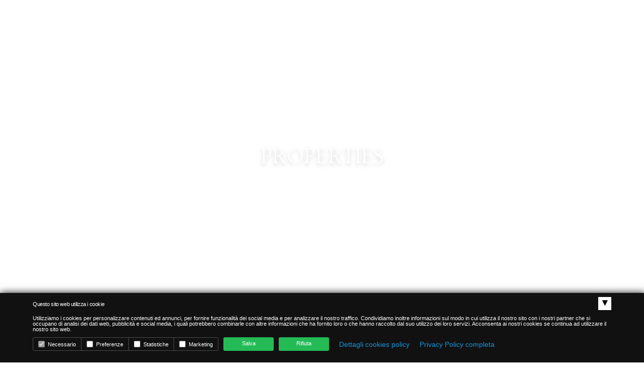

--- FILE ---
content_type: text/html
request_url: https://www.in-marche.co.uk/catalogue_detail.php?id=37
body_size: 4747
content:
<!doctype html>
<html lang="it">

<head>
  <meta charset="utf-8">
  <meta name="viewport" content="width=device-width, initial-scale=1, shrink-to-fit=no, user-scalable=0">

  <title>Fine properties in Marche</title>
  <meta name="description" content="Visit our website or contact us to discover our properties in the Marche.">
  <meta name="keywords" content="Property for sale Marche Italy, PROPERTY FOR SALE MARCHE ITALY, Properties for sale in Marche Italy, PROPERTIES FOR SALE IN MARCHE ITALY, Homes for sales in Marche Italy, HOMES FOR SALES IN MARCHE ITALY, Marche country homes, MARCHE COUNTRY HOMES, House for sale marche italy, HOUSE FOR SALE MARCHE ITALY, Marche country homes , MARCHE COUNTRY HOMES , Homes for sales in Marche, Italy">

  <meta property="og:url" content="http://www.in-marche.com/index.php" />
  <meta property="og:url" content="https://www.in-marche.com/index.php" />
  <meta property="og:type" content="website" />
  <meta property="og:title" content="InMarche" />
  <meta property="og:description" content="Although many people deem the decision of buying a property as all about price and square footage, at InMarche I know it is something deeper, more soulful." />
  <meta property="og:image" content="http://www.in-marche.com/fav/share.jpg" />
  <meta property="og:image" content="https://www.in-marche.com/fav/share.jpg" />
  <meta property="og:image:width" content="300" />
  <meta property="og:image:height" content="300" />
  <meta property="og:image:type" content="image/jpg" />

  <meta itemprop="name" content="InMarche" />
  <meta itemprop="description" content="Although many people deem the decision of buying a property as all about price and square footage, at InMarche I know it is something deeper, more soulful." />
  <meta itemprop="image" content="http://www.in-marche.com/fav/share.jpg">
  <meta itemprop="image" content="https://www.in-marche.com/fav/share.jpg">





  <link href="https://fonts.googleapis.com/css2?family=Bentham&family=Montserrat:ital,wght@0,100;0,200;0,300;0,400;0,500;0,600;0,700;0,800;0,900;1,100;1,200;1,300;1,400;1,500;1,600;1,700;1,800&family=Roboto:ital,wght@0,100;0,300;0,400;0,500;0,700;0,900;1,100;1,300;1,400;1,500;1,700;1,900&display=swap" rel="stylesheet">
  <link href="https://fonts.googleapis.com/css2?family=Homemade+Apple&display=swap" rel="stylesheet">
  <link href="https://fonts.googleapis.com/css2?family=Nanum+Myeongjo&family=Satisfy&display=swap" rel="stylesheet">
  <link rel="preconnect" href="https://fonts.gstatic.com">
  <link href="https://fonts.googleapis.com/css2?family=Montserrat:ital,wght@0,100;0,200;0,300;0,400;0,500;0,600;0,700;0,800;0,900;1,100;1,200;1,300;1,400;1,500;1,600;1,700;1,800;1,900&display=swap" rel="stylesheet">

  <!-- favicon -->
  <link rel="apple-touch-icon" sizes="57x57" href="fav/apple-icon-57x57.png">
  <link rel="apple-touch-icon" sizes="60x60" href="fav/apple-icon-60x60.png">
  <link rel="apple-touch-icon" sizes="72x72" href="fav/apple-icon-72x72.png">
  <link rel="apple-touch-icon" sizes="76x76" href="fav/apple-icon-76x76.png">
  <link rel="apple-touch-icon" sizes="114x114" href="fav/apple-icon-114x114.png">
  <link rel="apple-touch-icon" sizes="120x120" href="fav/apple-icon-120x120.png">
  <link rel="apple-touch-icon" sizes="144x144" href="fav/apple-icon-144x144.png">
  <link rel="apple-touch-icon" sizes="152x152" href="fav/apple-icon-152x152.png">
  <link rel="apple-touch-icon" sizes="180x180" href="fav/apple-icon-180x180.png">
  <link rel="icon" type="image/png" sizes="192x192" href="fav/android-icon-192x192.png">
  <link rel="icon" type="image/png" sizes="32x32" href="fav/favicon-32x32.png">
  <link rel="icon" type="image/png" sizes="96x96" href="fav/favicon-96x96.png">
  <link rel="icon" type="image/png" sizes="16x16" href="fav/favicon-16x16.png">
  <link rel="manifest" href="fav/manifest.json">
  <meta name="msapplication-TileColor" content="#ffffff">
  <meta name="msapplication-TileImage" content="fav/ms-icon-144x144.png">
  <meta name="theme-color" content="#ffffff">





  <!-- CSS -->
  <link href="css/bootstrap.min.css" rel="stylesheet">
  <link href="css/font-awesome.min.css" rel="stylesheet">
  <link href="css/animsition.min.css" rel="stylesheet">
  <link href="css/owl.carousel.min.css" rel="stylesheet">
  <link href="css/owl.theme.default.min.css" rel="stylesheet">
  <link href="css/socicon.css" rel="stylesheet">
  <link href="css/ionicons.min.css" rel="stylesheet">
  <link href="css/animate.min.css" rel="stylesheet">
  <link href="css/jquery.fancybox.min.css" rel="stylesheet">

  <!-- Main CSS -->
  <link href="css/style.css" rel="stylesheet">


  <!-- SLICK SLIDER -->
  <link rel="stylesheet" type="text/css" href="slick/slick.css" />
  <link rel="stylesheet" type="text/css" href="slick/slick-theme.css" />




  <link href="css/custom.css?1769032097" rel="stylesheet">

  <script src='https://www.google.com/recaptcha/api.js'></script>
  <!-- Google tag (gtag.js) -->
  <script async src="https://www.googletagmanager.com/gtag/js?id=G-XV25SJ22JW"></script>
  <script>
    window.dataLayer = window.dataLayer || [];

    function gtag() {
      dataLayer.push(arguments);
    }
    gtag('js', new Date());

    gtag('config', 'G-XV25SJ22JW');
  </script>
</head>

<body class="home-zoom fixed--footer properties_detail__page">
  <div class="animsition">
    <div class="wrapper">
      <header id="header" class="header header-fixed">
        <div class="container-fluid clearfix">
          <div class="brand">
            <a href="index.php">
              <img src="images/logo.png" alt="Homes for sales in Marche Italy">
            </a>
          </div>

          <button class="nav-toggle-btn a-nav-toggle dn">
            <span class="nav-toggle">
              <span class="stick stick-1"></span>
              <span class="stick stick-2"></span>
              <span class="stick stick-3"></span>
            </span>
          </button>

          <nav class="navbar-nav d-none d-lg-block">
            <ul>
              <li><a href="index.php" class="nav-link">Home</a></li>
              <li><a href="explore_marche.php" class="nav-link">Explore Marche</a></li>
              <li><a href="discovery_visit.php" class="nav-link">Discovery Visit</a></li>
              <li><a href="catalogue.php" class="nav-link">Properties</a></li>
              <li><a href="buying_guide.php" class="nav-link">Buying Guide</a></li>
              <li><a href="bio.php" class="nav-link">Bio</a></li>
              <li><a href="https://journal.in-marche.co.uk/" class="nav-link" target="_blank">Journal</a></li>
              <li><a href="bio.php#contacts" class="nav-link">Contact</a></li>
              <li><a href="javascript:void();" class="nav-link searchSwitch"><i class="fa fa-search" aria-hidden="true"></i></a></li>
            </ul>
          </nav>
        </div>

        <div class="hide-menu a-nav-toggle"></div>

        <div class="menu">

          <div id="navbar-example" class="menu-main js-menu-main" id="accordion">
            <ul>
              <li><a href="index.php" class="nav-link">Home</a></li>
              <li><a href="explore_marche.php" class="nav-link">Explore Marche</a></li>
              <li><a href="discovery_visit.php" class="nav-link">Discovery Visit</a></li>
              <li><a href="catalogue.php" class="nav-link">Properties</a></li>
              <li><a href="buying_guide.php" class="nav-link">Buying Guide</a></li>
              <li><a href="bio.php" class="nav-link">Bio</a></li>
              <li><a href="https://journal.in-marche.co.uk/" class="nav-link" target="_blank">Journal</a></li>
              <li><a href="bio.php#contacts" class="nav-link">Contact</a></li>
              <li><a href="javascript:void();" class="nav-link searchSwitch"><i class="fa fa-search" aria-hidden="true"></i></a></li>
            </ul>
          </div>
        </div>
      </header>

      <div class="searchPanel">
        <a class="closeBtn" href="javascript:void();"><i class="fa fa-times" aria-hidden="true"></i></a>
        <form class="modulo" action="catalogue.php" method="get">
          <input type="search" class="searchField" name="cerca">
          <button class="btnSearch" type="submit" href="#">Search</button>
        </form>

      </div><style media="screen">
	.forfetto p {
		display: list-item;
	}
</style>
<section>
	<div class="box-banner" style="height: 100vh">
		<div class="container banner-action" style="display: table;margin: 0 auto">
			<div class="row">
				<div class="col-lg-12 text-center">
					<h2>Properties</h2>
				</div>
			</div>
		</div> 
		<div class="banner _lazy " style="background-image: url('thumb.php?height=1500&file=images/_bgHeader/6.jpg'); background-size: cover;"></div>
		 <span class="_scrolldown">
        <i class="fa fa-angle-double-down"></i>
      </span>
	</div>
</section>

<section class="sectionContPage mb-100">
	<div class="container-fluid">
		<div class="row mb-20">

			<div class="col-md-12">
				<nav aria-label="breadcrumb">
					<ol class="breadcrumb">
						

									            	<li class="breadcrumb-item"><a href="index.php">Home</a></li>
																		<li class="breadcrumb-item"><strong>properties</strong></li>
									
					</ol>
				</nav>
				<h1></h1>
			</div>

		</div>

		<div class="row mb-20">
			<div class="col-md-6 order-lg-1">

				<h3>Overview</h3>

				
				<table class="table mb-40">

					
																								</table>

			</div>
			<div class="col-md-6 order-lg-2">
				<!-- Images Gallery SLICK -->

									<div class="slider slider-for">


													<div>
								<a href="thumb.php?width=1200&height=1200&file=images/logo.png" data-fancybox="group">
									<img src="thumb.php?width=1200&height=1200&file=images/logo.png" alt="" />
									<i class="fa fa-search-plus" aria-hidden="true"></i>
								</a>
							</div>
						
					</div>

					<div class="slider slider-nav">
													<div><img src="thumb.php?width=1200&height=1200&file=images/logo.png" /></div>
						
					</div>

								<!-- // Images Gallery SLICK -->

			</div>

		</div>
		<div class="row mb-20">
			<div class="col-md-6 order-lg-2">
				<p>
									</p>
			</div>
			<div class="col-md-6 order-lg-1">
				<h3>Property Details</h3>
				<p>
					<br/><br/>
				</p>
				<table class="table mb-60">
					<tr>
												
						
<!--						Property-->
						<td width="25%"><strong>Property</strong></td>
						<td width="25%">
							<p>
								-							</p>
						</td>
						
						
<!--					Garage/Carport-->
						<td width="25%"><strong>Garage/Carport</strong></td>
						<td width="25%">
							<p>
								-							</p>
						</td>
						

						
						
					</tr>
					<tr>
<!--						Sqm-->
						<td width="25%"><strong>Square footage</strong></td>
						<td width="25%">
							<p>
								-							</p>
						</td>
						
<!--						Land/Garden-->
						<td width="25%"><strong>Land/Garden</strong></td>
						<td width="25%">
							<p>
								-							</p>
						</td>

						

						

												

						
					</tr>
					<tr>
						
<!--						Room-->
						<td width="25%"><strong>Rooms</strong></td>
						<td width="25%">
							<p>
								-							</p>
						</td>
						
<!--						Annexe-->
												<td width="25%"><strong>Annexe</strong></td>
						<td width="25%">
							<p>
								-							</p>
						</td>
						
											
						


					</tr>
					<tr>
						
<!--						Pool-->
						<td width="25%"><strong>Pool</strong></td>
						<td width="25%">
							<p>
								-							</p>
						</td>	
						
						
<!--						Heating-->
						<td width="25%"><strong>Heating</strong></td>
						<td width="25%">
							<p>
								-							</p>
						</td>
						
						
						

						

												

						
											</tr>
					<tr>
						
						
					</tr>
					<tr>
						

						
					</tr>

				</table>

				<h3>Within reach</h3>
				<p>
					<br/><br/>
				</p>
				<div class="row">

					<ul class="list mb-60 forfetto">
						-					</ul>

				</div>

			</div>
		</div>

		<div class="row pl-0 pr-0 m-0">
			<div class="col-md-12">
				<h3>Map</h3>
				<p>
					<br/><br/>
				</p>
									<iframe src="https://www.google.com/maps/embed?pb=!1m18!1m12!1m3!1d743010.2453527314!2d12.490504744975134!3d43.32715783815573!2m3!1f0!2f0!3f0!3m2!1i1024!2i768!4f13.1!3m3!1m2!1s0x132d7fbb94227e3d%3A0x4b1674874c3a60d1!2sMarche!5e0!3m2!1sit!2sit!4v1614697065641!5m2!1sit!2sit" width="100%" height="450" style="border:0;" allowfullscreen="" loading="lazy"></iframe>
				
				
			</div>
		</div>
	</div>
</section>

        
      

	<div class="site-info mt-0">
				
		
          <div class="container-fluid pt-50 footer_bg">
            <div class=" ">
				<div class="row">
					
					<div class="col-md-12">
			 
							<div class=" text-center dataInfoFooter"> 
								<p>
									<a href="https://property-for-sale-in-riviera-del-conero.in-marche.co.uk/home-for-sale-Marche-Italy.php"><b>InMarche IT</b></a><br>
									<a href="https://home-properties-forsale.in-marche.co.uk/home-for-sale-Marche-Italy.php">Via Litoranea, 167 - 60026 Numana (AN)</a> | P.I. 02820790422 | <a href="tel:+39 333 5718350"><i class="fa fa-phone"></i> +39 333 5718350</a> | <a href="mailto:enquiry@in-marche.com"><i class="fa fa-envelope"></i> enquiry@in-marche.com</a>
									<br>
									<br>
									<strong><a href="https://houses-for-sale-in-marche-italy.in-marche.co.uk/home-for-sale-Marche-Italy.php">InMarche UK</a></strong><br>
									Registered Office: The Limes, Bayshill Road, Cheltenham, GL50 3AW, UK | <a href="tel:+44(0)7706714876"><i class="fa fa-phone"></i> +44(0)7706 714876</a> | <a href="mailto:enquiry@in-marche.com"><i class="fa fa-envelope"></i> enquiry@in-marche.com</a><br>
									Registered in England & Wales 13051089
									
									
								</p>
							</div>
							
				 
					</div>
					<div class="col-md-12 ">
						<ul class="social social-rounded text-center">
						  <li><a href="skype:live:65fa9177fa324a42?chat"><i class="socicon-skype"></i></a></li>
						  
						  <li><a href="facetime:+393335718350"><i class="socicon-zoom"></i></a></li>
						  <li><a href="https://api.whatsapp.com/send?phone=393335718350" target="_blank"><i class="socicon-whatsapp"></i></a></li>		
					  </ul>
					</div>
					<div class="col-md-12 dataClion text-center">
						<p>
							<a href="https://privacy.clion.agency/privacy.php?id=ebd908a577cd8ae14222fedf3632a22a&dom=2916" target="_blank" style="color: #000">Privacy Policy</a> - 
							<a href="https://privacy.clion.agency/cookie_gdpr.php?id=ebd908a577cd8ae14222fedf3632a22a&dom=2916" target="_blank" style="color: #000">Cookie Policy</a><br> 
							Hosted & created by <a href="https://www.clion.it/" target="_blank" class="credits_link" title="Clion SpA - Agenzia Web & Software">Clion SpA</a>
						</p>
					</div>
				</div>
			</div>
          </div>
        </div>


		<script src="https://code.jquery.com/jquery-1.12.4.min.js"></script>
	<script>window.jQuery || document.write('<script src="js/jquery.min.js"><\/script>')</script>

	
	<script src="https://imagesloaded.desandro.com/imagesloaded.pkgd.min.js"></script>
	<script src="js/masonry.pkgd.min.js"></script>
	
    <script src="js/smoothscroll.js"></script>
    <script src="js/popper.min.js"></script>
    <script src="js/bootstrap.min.js"></script>
    <script src="js/animsition.min.js"></script>
    <script src="js/owl.carousel.min.js"></script>
    <script src="js/wow.min.js"></script>
    <script src="js/jquery.pagepiling.min.js"></script>
    <script src="js/isotope.pkgd.min.js"></script>
    <script src="js/jquery.fancybox.min.js"></script>
    <script src="js/TweenMax.min.js"></script>
    <script src="js/ScrollMagic.min.js"></script>
    <script src="js/animation.gsap.min.js"></script>
    <script src="js/jquery.viewport.js"></script>
    <script src="js/jquery.countdown.min.js"></script>
	<script type="text/javascript" src="js/retina.min.js"></script>
    

    <!--<script src="https://cdn.jsdelivr.net/npm/simple-parallax-js@5.5.1/dist/simpleParallax.min.js"></script>
    <script>
      	var image = document.getElementsByClassName('thumbnail');
    	new simpleParallax(image);
    </script>-->

     <script src="include/rs-plugin/js/jquery.themepunch.tools.min.js"></script>
    <script src="include/rs-plugin/js/jquery.themepunch.revolution.min.js"></script>
    <script src="include/rs-plugin/js/extensions/revolution.extension.video.min.js"></script>
    <script src="include/rs-plugin/js/extensions/revolution.extension.slideanims.min.js"></script>
    <script src="include/rs-plugin/js/extensions/revolution.extension.actions.min.js"></script>
    <script src="include/rs-plugin/js/extensions/revolution.extension.layeranimation.min.js"></script>
    <script src="include/rs-plugin/js/extensions/revolution.extension.kenburn.min.js"></script>
    <script src="include/rs-plugin/js/extensions/revolution.extension.navigation.min.js"></script>
    <script src="include/rs-plugin/js/extensions/revolution.extension.migration.min.js"></script>
    <script src="include/rs-plugin/js/extensions/revolution.extension.parallax.min.js"></script>
	  
	  
	<script src="js/script.js"></script>
	  
	  
<script>
function controlla(form)
{
	var msg="Please fill in all fields";
	var ret=true;
	jQuery(form).find("input[type=text].required").each(function(idx,el)
		{
		if(jQuery(el).val()=="")
		ret=false;
		});
		
		jQuery(form).find("input[type=email].required").each(function(idx,el)
		{
		if(jQuery(el).val()=="")
		ret=false;
		});
		
		jQuery(form).find("textarea.required").each(function(idx,el)
		{
			if(jQuery(el).val()=="")
			ret=false;
		});
		jQuery(form).find("select.required").each(function(idx,el)
		{
			if(jQuery(el).val()==""||jQuery(el).val()=="0")
			ret=false;
		});
		if(jQuery(form).find("input[type=checkbox].required:checked").length==0)
		{
			ret=false;
			msg="Personal data processing must be accepted";
		}
		if(ret==false)
		alert(msg);
		return ret;
	}
	
		
</script>




     <!-- SLICK SLIDER -->

	<script type="text/javascript" src="slick/slick.min.js"></script>

	<script src="js/custom.js?v4"></script>
  



<script src="https://privacy.clion.agency/cookie.php?id=ebd908a577cd8ae14222fedf3632a22a&dom=2916"></script>
  </body>
</html>


--- FILE ---
content_type: text/html; charset=UTF-8
request_url: https://privacy.clion.agency/cookie.php?id=ebd908a577cd8ae14222fedf3632a22a&dom=2916
body_size: 25196
content:



 
	
function getCookie(name) {
  const value = `; ${document.cookie}`;
  const parts = value.split(`; ${name}=`);
  if (parts.length === 2) return parts.pop().split(';').shift();
}

var Checked_preferenze = Checked_marketing = Checked_statistiche = "";
var isChecked_preferenze = isChecked_marketing = isChecked_statistiche = 0;
var cookie_prechoice = getCookie("clion_cookie");

if(typeof cookie_prechoice !== 'undefined'){
	var arrChoices = cookie_prechoice.split('-');

	if(arrChoices[0]==1){ //checked
	  Checked_preferenze = "checked";
    isChecked_preferenze = 1;
	}

	if(arrChoices[1]==1){ //checked
	  Checked_statistiche = "checked";
    isChecked_statistiche = 1;
	}

	if(arrChoices[2]==1){ //checked
	  Checked_marketing = "checked";
    isChecked_marketing = 1;
	}

  
}


function scriviCookie(nomeCookie,valoreCookie,durataCookie)
{
  var scadenza = new Date();
  var adesso = new Date();
  scadenza.setTime(adesso.getTime() + (parseInt(durataCookie) * 60000));
  document.cookie = nomeCookie + '=' + escape(valoreCookie) + '; expires=' + scadenza.toGMTString() + '; path=/';
  console.log("cookie");
}


function scriviCookie_time(nomeCookie,valoreCookie,durataCookie)
{
  var scadenza = new Date();
  var adesso = new Date();
  scadenza.setTime(adesso.getTime() + (parseInt(durataCookie)));
  document.cookie = nomeCookie + '=' + escape(valoreCookie) + '; expires=' + scadenza.toGMTString() + '; path=/';
  console.log("cookie");
}

function toggleCookiebar(){
	//console.log('toggleCookiebar');
	var el = document.querySelector('#clion_cookieBar');
	
	el.classList.toggle('clion_cookieBar__show');
	
}

function trayToggleCookiebar(){
  //console.log('trayToggleCookiebar');

  var cookieBar = document.querySelector('#clion_cookieBar');
  var cookieBarBackdrop = document.querySelector('#clion_cookieBar_backdrop');

  if (cookieBar) {
    cookieBar.classList.toggle('clion_cookieBar__tray');
  }

  if (cookieBarBackdrop) {
    cookieBarBackdrop.classList.toggle('clion_cookieBar__tray'); // Or whatever class you want to toggle
  }
}

function richiesta_ajax()
{

	var isChecked_preferenze = isChecked_marketing = isChecked_statistiche = 0;
	

	if(document.getElementById('clion_preferenze').checked){ //checked
	  isChecked_preferenze = 1;	  
	}

	if(document.getElementById('clion_marketing').checked){ //checked
	  isChecked_marketing = 1;	  
	}

	if(document.getElementById('clion_statistiche').checked){ //checked
	  isChecked_statistiche = 1;	  
	}
	scriviCookie( 'clion_cookie' ,isChecked_preferenze+'-'+isChecked_statistiche+'-'+isChecked_marketing,43200);

  
	var xmlhttp = new XMLHttpRequest();
	xmlhttp.withCredentials = true;
    xmlhttp.onreadystatechange = function() {
        if (xmlhttp.readyState == XMLHttpRequest.DONE) {   // XMLHttpRequest.DONE == 4
           if (xmlhttp.status == 200) {
               console.log("fatto");
			   document.getElementById('frame_cookie').contentWindow.location.reload(true);
           }
           else if (xmlhttp.status == 400) {
              console.log("errore");
           }
           else {
               alert('something else other than 200 was returned');
           }
        }
    };

    var elem = document.getElementById('clion_cookieBar');
    elem.parentNode.removeChild(elem);

    var backdrop = document.getElementById('clion_cookieBar_backdrop');
    if (backdrop) {
        backdrop.parentNode.removeChild(backdrop);
    }

        window.location.reload();
    	 
}


function richiesta_ajax_refuse()
{

  var isChecked_preferenze = isChecked_marketing = isChecked_statistiche = 0;
  
  isChecked_preferenze = 0;   
  isChecked_marketing = 0;  
  isChecked_statistiche = 0;    

  scriviCookie_time( 'clion_cookie' ,isChecked_preferenze+'-'+isChecked_statistiche+'-'+isChecked_marketing, 180 * 24 * 60 * 60 * 1000);
  var xmlhttp = new XMLHttpRequest();
  xmlhttp.withCredentials = true;
    xmlhttp.onreadystatechange = function() {
        if (xmlhttp.readyState == XMLHttpRequest.DONE) {   // XMLHttpRequest.DONE == 4
           if (xmlhttp.status == 200) {
               console.log("fatto");
         document.getElementById('frame_cookie').contentWindow.location.reload(true);
           }
           else if (xmlhttp.status == 400) {
              console.log("errore");
           }
           else {
               alert('something else other than 200 was returned');
           }
        }
    };

       window.location.reload();
       
  
}
	
	
	

  if (document.cookie.length > 0)
  {
    var inizio = document.cookie.indexOf( "ebd908a577cd8ae14222fedf3632a22a" + "=");
		var inizio_gdpr = document.cookie.indexOf( "clion_cookie" + "=");

		var tray_if_compiled = "";


    if ((inizio != -1)||(inizio_gdpr != -1))
    {
    	// already compiled
    	tray_if_compiled = "clion_cookieBar__tray";
    	// /already compiled
    }  

    //else {		
		// not compiled
				
		document.write('<style>#clion_cookieBar__btn,#clion_cookieBar__options{vertical-align:middle;margin-bottom:15px;margin-right:10px;display:inline-block}#clion_cookieBar,#clion_cookieBar *{font-family:"Segoe UI",Arial,Helvetica,Verdana,sans-serif;font-size:11px!important;-webkit-touch-callout:none;-webkit-user-select:none;-khtml-user-select:none;-moz-user-select:none;-ms-user-select:none;user-select:none}#clion_cookieBar{animation:none;animation-delay:0;animation-direction:normal;animation-duration:0;animation-fill-mode:none;animation-iteration-count:1;animation-name:none;animation-play-state:running;animation-timing-function:ease;backface-visibility:visible;background:#fff;background-clip:border-box;background-origin:padding-box;background-position-x:0;background-position-y:0;background-size:auto auto;border:0;border-width:medium;border-color:inherit;border-bottom:0;border-bottom-color:inherit;border-collapse:separate;border-image:none;border-left:0;border-left-color:inherit;border-radius:0;border-right:0;border-right-color:inherit;border-spacing:0;border-top:0;border-top-color:inherit;caption-side:top;clear:none;clip:auto;columns:auto;column-count:auto;column-fill:balance;column-gap:normal;column-rule:medium none currentColor;column-rule-color:currentColor;column-rule-style:none;column-rule-width:none;column-span:1;column-width:auto;content:normal;counter-increment:none;counter-reset:none;cursor:auto;display:inline;empty-cells:show;font:400;font-style:normal;font-variant:normal;font-weight:400;hyphens:none;list-style:disc;max-height:none;max-width:none;min-height:0;min-width:0;orphans:0;outline:0;outline-width:medium;overflow:visible;overflow-x:visible;overflow-y:visible;page-break-after:auto;page-break-before:auto;page-break-inside:auto;perspective:none;perspective-origin:50% 50%;right:auto;tab-size:8;table-layout:auto;text-align-last:auto;text-decoration:none;text-decoration-color:inherit;text-decoration-line:none;text-decoration-style:solid;text-indent:0;text-shadow:none;text-transform:none;transform:translateY(100%);transform-style:flat;transition:none;transition-delay:0s;transition-duration:0s;transition-property:none;transition-timing-function:ease;vertical-align:baseline;white-space:normal;widows:0;word-spacing:normal;position:fixed;z-index:2147483645;top:auto;left:0;bottom:40px;width:100%;height:auto;opacity:1;filter:Alpha(opacity=100);color:#2a2a2a;font-size:13px;box-shadow:#121212 2px 2px 14px 2px;padding:0 0 8px;line-height:14px;margin:0;text-rendering:geometricPrecision;visibility:visible;letter-spacing:normal;float:none;text-align:left;box-sizing:content-box}#clion_cookieBar__container{display:block;max-width:1170px;margin-left:auto;margin-right:auto;padding-left:10px;padding-right:10px}#clion_cookieBar__container h4{font-weight:normal !important;text-transform: none !important;padding:0;background:none;border:none;display:block;margin:inherit;font-size:18px;margin-top:10px;margin-bottom:10px}#clion_cookieBar__container p{position:relative!important;text-align:left!important;font-weight:normal!important;margin-bottom:10px;line-height:1}#clion_cookieBar__extLinks{display:inline-block;vertical-align:middle;margin-bottom:15px}#clion_cookieBar__extLinks a{display:inline-block!important;color:#1894dc!important;font-size:14px!important;margin:0 5px!important;padding:5px!important;vertical-align:middle!important;text-decoration:none!important;opacity:1!important}#clion_cookieBar__btn{background-color:#24bb56;font-size:16px;line-height:25px;color:#fff;width:100px;text-align:center;height:27px;cursor:pointer;border-radius:3px}#clion_cookieBar__options{border:1px solid rgba(130,130,130,.53);border-radius:3px;overflow:hidden}#clion_cookieBar__options label{width:auto !important;line-height:1;cursor:pointer;padding:6px 10px;font-weight:400;display:inline-block;border-right:1px solid rgba(130,130,130,.53);margin:0;float:left}#clion_cookieBar__options label:hover{background-color:#d2d2d2}label#opt-1{cursor:default}label#opt-4{border-right:none}@media (max-width:480px){label#opt-2{border-right:none}#clion_cookieBar__options label{width:50% !important;border-bottom:1px solid rgba(130,130,130,.53)}}#clion_cookieBar__options input[type=checkbox]{appearance: auto !important;position:static!important;visibility:visible;opacity:1;width:auto;margin:0 3px 0 0;cursor:pointer;display:inline-block;vertical-align:bottom}#clion_cookieBar.theme_clionDark{background:#111!important}.theme_clionDark #clion_cookieBar__container h4{color:#fff!important}.theme_clionDark #clion_cookieBar__container p,.theme_clionDark #clion_cookieBar__extLinks a:hover,.theme_clionDark #clion_cookieBar__options label{color:#fff!important;background:transparent!important;}.theme_clionDark #clion_cookieBar__options label:hover{background-color:#000!important}#toggleCookiebar{color:#000 !important;display: inline-block !important;cursor: pointer !important;width: 26px !important;height: 26px !important;font-weight: bold !important;background-color: #fff !important; float:right; font-size: 20px !important;text-align:center !important;transform:rotateZ(0deg) !important;margin-top: -2px !important;}#clion_cookieBar.clion_cookieBar__show{bottom:0 !important;transform: none !important;}#clion_cookieBar.clion_cookieBar__show #toggleCookiebar{transform:rotateZ(180deg) !important;}#clion_cookieBar h4{line-height:25px !important;}#clion_cookieBar.clion_cookieBar__tray{width: 24px !important;height: 24px !important;border-radius: 50% !important; padding: 0px !important; bottom: 5px !important;background: #fff !important;transform: translateX(-50%) !important;left: 50% !important;cursor: pointer !important;border: 2px solid #00c040;}#clion_cookieBar.clion_cookieBar__tray:hover{border-color:#007226 !important;}#clion_cookieBar.clion_cookieBar__tray h4,#clion_cookieBar.clion_cookieBar__tray p,#clion_cookieBar.clion_cookieBar__tray #clion_cookieBar__options,#clion_cookieBar.clion_cookieBar__tray #clion_cookieBar__btn,#clion_cookieBar.clion_cookieBar__tray #clion_cookieBar__extLinks{ display: none !important;visibility:  hidden !important;}#clion_cookieBar #tray_lock{display: none !important;width: 16px !important;margin-top: 2px !important;margin-left: auto !important;margin-right: auto !important;}#clion_cookieBar.clion_cookieBar__tray #tray_lock{display: block !important;}#clion_cookieBar #cl_tooltip{display: none !important;}#clion_cookieBar.clion_cookieBar__tray #cl_tooltip{pointer-events: none !important;display: block !important;font-size: 12px !important; visibility: hidden !important; position: absolute !important; width: 155px !important; background-color: #555 !important; color: #fff !important; text-align: center !important; padding: 5px 0 !important; border-radius: 6px !important; z-index: 1 !important; opacity: 0 !important; transition: opacity .6s !important;bottom: 125% !important; left: 50% !important; margin-left: -77px !important;}#clion_cookieBar.clion_cookieBar__tray:hover #cl_tooltip{ visibility: visible !important; opacity: 1 !important; }#clion_cookieBar.clion_cookieBar__tray #cl_tooltip:after { content: "" !important;  position: absolute !important;  top: 100% !important;  left: 50% !important;  margin-left: -5px !important;  border-width: 5px !important;  border-style: solid !important;  border-color: #555 transparent transparent transparent !important;}#clion_cookieBar.clion_cookieBar__tray #clion_cookieBar__container{padding: 2px !important;}</style>');
		document.write('<div id="clion_cookieBar" class="theme_clionDark clion_cookieBar__show '+tray_if_compiled+'"  >');
		document.write('<div id="clion_cookieBar__container">');
    document.write('<div id="cl_tooltip">Le tue preferenze cookie</div>');			
		document.write('<img src="https://privacy.clion.agency/lock.png" id="tray_lock" onclick="javascript:trayToggleCookiebar();" />');			
		document.write('<h4>Questo sito web utilizza i cookie <span onclick="event.stopPropagation(); javascript:trayToggleCookiebar();" id="toggleCookiebar">&#9652</span></h4>');
		document.write('<p>');
		document.write('Utilizziamo i cookies per personalizzare contenuti ed annunci, per fornire funzionalità dei social media e per analizzare il nostro traffico. Condividiamo inoltre informazioni sul modo in cui utilizza il nostro sito con i nostri partner che si occupano di analisi dei dati web, pubblicità e social media, i quali potrebbero combinarle con altre informazioni che ha fornito loro o che hanno raccolto dal suo utilizzo dei loro servizi. Acconsenta ai nostri cookies se continua ad utilizzare il nostro sito web.');
		document.write('</p>');
		document.write('<div id="clion_cookieBar__options">');
		document.write('<label id="opt-1" title="Obbligatorio - non può essere deselezionato. I cookie necessari aiutano a contribuire a rendere fruibile un sito web abilitando le funzioni di base come la navigazione della pagina e l\'accesso alle aree protette del sito. Il sito web non può funzionare correttamente senza questi cookie.">');
        document.write('<input type="checkbox" checked disabled> Necessario');
		document.write('</label>');
		document.write('<label id="opt-2" title="I cookie per le preferenze consentono a un sito web di ricordare le informazioni che influenzano il modo in cui il sito si comporta o si presenta, come la lingua preferita o la regione che ti trovi">');
        document.write('<input id="clion_preferenze" type="checkbox" '+Checked_preferenze+' > Preferenze');
		document.write('</label>');
		document.write('<label id="opt-3" title="I cookie statistici aiutano i proprietari del sito web a capire come i visitatori interagiscono con i siti raccogliendo e trasmettendo informazioni in forma anonima." >');
        document.write('<input id="clion_statistiche" type="checkbox" '+Checked_statistiche+'> Statistiche');
		document.write('</label>');
		document.write('<label id="opt-4" title="I cookie per il marketing vengono utilizzati per monitorare i visitatori nei siti web. L\'intento è quello di visualizzare annunci pertinenti e coinvolgenti per il singolo utente e quindi quelli di maggior valore per gli editori e gli inserzionisti terzi.">');
        document.write('<input id="clion_marketing" type="checkbox"' +Checked_marketing+' > Marketing');
		document.write('</label>');
		document.write('</div>');
		document.write('<div id="clion_cookieBar__btn" onclick="javascript:richiesta_ajax(); ">');
		document.write('Salva');
		document.write('</div>');


    document.write('<div id="clion_cookieBar__btn" onclick="javascript:richiesta_ajax_refuse(); ">');
    document.write('Rifiuta');
    document.write('</div>');



		document.write('<div id="clion_cookieBar__extLinks">');
		document.write('<a class="clion_cookieBar__extLink" href="https://privacy.clion.agency/cookie_gdpr.php?id=ebd908a577cd8ae14222fedf3632a22a&dom=2916" target="_blank">Dettagli cookies policy</a>');

     
		document.write('<a class="clion_cookieBar__extLink" href="https://privacy.clion.agency/privacy.php?id=ebd908a577cd8ae14222fedf3632a22a&dom=2916" target="_blank">Privacy Policy completa</a>');
		document.write('</div>');
		document.write('</div>');
		document.write('</div>');
		  //} 
  // /not compiled
}else{
			  
 
		document.write('<style>#clion_cookieBar__btn,#clion_cookieBar__options{vertical-align:middle;margin-bottom:15px;margin-right:10px;display:inline-block}#clion_cookieBar,#clion_cookieBar *{font-family:"Segoe UI",Arial,Helvetica,Verdana,sans-serif;font-size:11px!important;-webkit-touch-callout:none;-webkit-user-select:none;-khtml-user-select:none;-moz-user-select:none;-ms-user-select:none;user-select:none}#clion_cookieBar{animation:none;animation-delay:0;animation-direction:normal;animation-duration:0;animation-fill-mode:none;animation-iteration-count:1;animation-name:none;animation-play-state:running;animation-timing-function:ease;backface-visibility:visible;background:#fff;background-clip:border-box;background-origin:padding-box;background-position-x:0;background-position-y:0;background-size:auto auto;border:0;border-width:medium;border-color:inherit;border-bottom:0;border-bottom-color:inherit;border-collapse:separate;border-image:none;border-left:0;border-left-color:inherit;border-radius:0;border-right:0;border-right-color:inherit;border-spacing:0;border-top:0;border-top-color:inherit;caption-side:top;clear:none;clip:auto;columns:auto;column-count:auto;column-fill:balance;column-gap:normal;column-rule:medium none currentColor;column-rule-color:currentColor;column-rule-style:none;column-rule-width:none;column-span:1;column-width:auto;content:normal;counter-increment:none;counter-reset:none;cursor:auto;display:inline;empty-cells:show;font:400;font-style:normal;font-variant:normal;font-weight:400;hyphens:none;list-style:disc;max-height:none;max-width:none;min-height:0;min-width:0;orphans:0;outline:0;outline-width:medium;overflow:visible;overflow-x:visible;overflow-y:visible;page-break-after:auto;page-break-before:auto;page-break-inside:auto;perspective:none;perspective-origin:50% 50%;right:auto;tab-size:8;table-layout:auto;text-align-last:auto;text-decoration:none;text-decoration-color:inherit;text-decoration-line:none;text-decoration-style:solid;text-indent:0;text-shadow:none;text-transform:none;transform:translateY(100%);transform-style:flat;transition:none;transition-delay:0s;transition-duration:0s;transition-property:none;transition-timing-function:ease;vertical-align:baseline;white-space:normal;widows:0;word-spacing:normal;position:fixed;z-index:2147483645;top:auto;left:0;bottom:40px;width:100%;height:auto;opacity:1;filter:Alpha(opacity=100);color:#2a2a2a;font-size:13px;box-shadow:#121212 2px 2px 14px 2px;padding:0 0 8px;line-height:14px;margin:0;text-rendering:geometricPrecision;visibility:visible;letter-spacing:normal;float:none;text-align:left;box-sizing:content-box}#clion_cookieBar__container{display:block;max-width:1170px;margin-left:auto;margin-right:auto;padding-left:10px;padding-right:10px}#clion_cookieBar__container h4{font-weight:normal !important;text-transform: none !important;padding:0;background:none;border:none;display:block;margin:inherit;font-size:18px;margin-top:10px;margin-bottom:10px}#clion_cookieBar__container p{position:relative!important;text-align:left!important;font-weight:normal!important;margin-bottom:10px;line-height:1}#clion_cookieBar__extLinks{display:inline-block;vertical-align:middle;margin-bottom:15px}#clion_cookieBar__extLinks a{display:inline-block!important;color:#1894dc!important;font-size:14px!important;margin:0 5px!important;padding:5px!important;vertical-align:middle!important;text-decoration:none!important;opacity:1!important}#clion_cookieBar__btn{background-color:#24bb56;font-size:16px;line-height:25px;color:#fff;width:100px;text-align:center;height:27px;cursor:pointer;border-radius:3px}#clion_cookieBar__options{border:1px solid rgba(130,130,130,.53);border-radius:3px;overflow:hidden}#clion_cookieBar__options label{width:auto !important;line-height:1;cursor:pointer;padding:6px 10px;font-weight:400;display:inline-block;border-right:1px solid rgba(130,130,130,.53);margin:0;float:left}#clion_cookieBar__options label:hover{background-color:#d2d2d2}label#opt-1{cursor:default}label#opt-4{border-right:none}@media (max-width:480px){label#opt-2{border-right:none}#clion_cookieBar__options label{width:50% !important;border-bottom:1px solid rgba(130,130,130,.53)}}#clion_cookieBar__options input[type=checkbox]{appearance: auto !important;position:static!important;visibility:visible;opacity:1;width:auto;margin:0 3px 0 0;cursor:pointer;display:inline-block;vertical-align:bottom}#clion_cookieBar.theme_clionDark{background:#111!important}.theme_clionDark #clion_cookieBar__container h4{color:#fff!important}.theme_clionDark #clion_cookieBar__container p,.theme_clionDark #clion_cookieBar__extLinks a:hover,.theme_clionDark #clion_cookieBar__options label{color:#fff!important;background:transparent!important;}.theme_clionDark #clion_cookieBar__options label:hover{background-color:#000!important}#toggleCookiebar{color:#000 !important;display: inline-block !important;cursor: pointer !important;width: 26px !important;height: 26px !important;font-weight: bold !important;background-color: #fff !important; float:right; font-size: 20px !important;text-align:center !important;transform:rotateZ(0deg) !important;margin-top: -2px !important;}#clion_cookieBar.clion_cookieBar__show{bottom:0 !important;transform: none !important;}#clion_cookieBar.clion_cookieBar__show #toggleCookiebar{transform:rotateZ(180deg) !important;}#clion_cookieBar h4{line-height:25px !important;}</style>');
		document.write('<div id="clion_cookieBar" class="theme_clionDark  clion_cookieBar__show">');
		document.write('<div id="clion_cookieBar__container">');
		document.write('<h4>Questo sito web utilizza i cookie <span onclick="javascript:toggleCookiebar();" id="toggleCookiebar">&#9652</span></h4>');
		document.write('<p>');
		document.write('Utilizziamo i cookies per personalizzare contenuti ed annunci, per fornire funzionalità dei social media e per analizzare il nostro traffico. Condividiamo inoltre informazioni sul modo in cui utilizza il nostro sito con i nostri partner che si occupano di analisi dei dati web, pubblicità e social media, i quali potrebbero combinarle con altre informazioni che ha fornito loro o che hanno raccolto dal suo utilizzo dei loro servizi. Acconsenta ai nostri cookies se continua ad utilizzare il nostro sito web.');
		document.write('</p>');
		document.write('<div id="clion_cookieBar__options">');
		document.write('<label id="opt-1" title="Obbligatorio - non può essere deselezionato. I cookie necessari aiutano a contribuire a rendere fruibile un sito web abilitando le funzioni di base come la navigazione della pagina e l\'accesso alle aree protette del sito. Il sito web non può funzionare correttamente senza questi cookie.">');
        document.write('<input type="checkbox" checked disabled> Necessario');
		document.write('</label>');
		document.write('<label id="opt-2" title="I cookie per le preferenze consentono a un sito web di ricordare le informazioni che influenzano il modo in cui il sito si comporta o si presenta, come la lingua preferita o la regione che ti trovi">');
        document.write('<input  id="clion_preferenze" type="checkbox"> Preferenze');
		document.write('</label>');
		document.write('<label id="opt-3" title="I cookie statistici aiutano i proprietari del sito web a capire come i visitatori interagiscono con i siti raccogliendo e trasmettendo informazioni in forma anonima." >');
        document.write('<input id="clion_statistiche" type="checkbox"> Statistiche');
		document.write('</label>');
		document.write('<label id="opt-4" title="I cookie per il marketing vengono utilizzati per monitorare i visitatori nei siti web. L\'intento è quello di visualizzare annunci pertinenti e coinvolgenti per il singolo utente e quindi quelli di maggior valore per gli editori e gli inserzionisti terzi.">');
        document.write('<input id="clion_marketing" type="checkbox" > Marketing');
		document.write('</label>');
		document.write('</div>');
		document.write('<div id="clion_cookieBar__btn" onclick="javascript:richiesta_ajax(); trayToggleCookiebar();">');
		document.write('Salva');
		document.write('</div>');
        document.write('<div id="clion_cookieBar__btn" onclick="javascript:richiesta_ajax_refuse(); ">');
    document.write('Rifiuta');
    document.write('</div>');
    		document.write('<div id="clion_cookieBar__extLinks">');
		document.write('<a class="clion_cookieBar__extLink" href="https://privacy.clion.agency/cookie_gdpr.php?id=ebd908a577cd8ae14222fedf3632a22a&dom=2916" target="_blank">Dettagli cookies policy</a>');
		document.write('<a class="clion_cookieBar__extLink" href="https://privacy.clion.agency/privacy.php?id=ebd908a577cd8ae14222fedf3632a22a&dom=2916" target="_blank">Privacy Policy completa</a>');
		document.write('</div>');
		document.write('</div>');
		document.write('</div>');
			
  }




// var trayBar = document.querySelector('#clion_cookieBar');
// trayBar.addEventListener('click', function (event) {
// 	if(trayBar.classList.contains("clion_cookieBar__tray")){
// 		trayBar.classList.remove('clion_cookieBar__tray');
// 	}
// });



--- FILE ---
content_type: text/css
request_url: https://www.in-marche.co.uk/css/style.css
body_size: 22179
content:
/* ------------------------------------------------------------------------------

  Template Name: Lewis
  Description: Leiws - Creative Portfolio HTML Template
  Author: Paul
  Author URI: http://themeforest.net/user/paul_tf

  1.  Global

      1.1 General
      1.2 Typography
      1.3 Fields
      1.4 Buttons
      1.5 Forms
      1.6 Preloader

  2.  Header

  3.  Home Zoom Parallax

  4.  Home Horizontal

      4.1 Home Horizontal Navs
      4.2 Home Horizontal Setting
      4.3 Home Horizontal Animation
      4.4 Home Horizontal Dark Settings


  5.  Home Piling

  6.  Home Minimal

  7.  Home Video

  8.  Home 3D

  9.  Home Flash

  10. Work Pages

  11. Project Card

  12. News Pages

  13. Pages

  14. Footer


*/



/*-------------------------------------------------------------------------------
  1. Global
-------------------------------------------------------------------------------*/


/* 1.1 General */
/*
@import url('https://fonts.googleapis.com/css?family=Karla:400,400i,700,700i');

@import url('https://fonts.googleapis.com/css?family=Teko:400,500,700');

@import url('https://fonts.googleapis.com/css?family=Libre+Baskerville:400,400i,700');

@import url('https://fonts.googleapis.com/css?family=Abril+Fatface');

*/

@font-face {
    font-family: 'Butler';
    src: url('../fonts/butler_regular-webfont.eot');
    src: url('../fonts/butler_regular-webfont.eot?#iefix') format('embedded-opentype'),
         url('../fonts/butler_regular-webfont.woff2') format('woff2'),
         url('../fonts/butler_regular-webfont.woff') format('woff'),
         url('../fonts/butler_regular-webfont.ttf') format('truetype');
    font-weight: normal;
    font-style: normal;
}

@font-face {
    font-family: 'Butler';
    src: url('../fonts/butler_bold-webfont.eot');
    src: url('../fonts/butler_bold-webfont.eot?#iefix') format('embedded-opentype'),
         url('../fonts/butler_bold-webfont.woff2') format('woff2'),
         url('../fonts/butler_bold-webfont.woff') format('woff'),
         url('../fonts/butler_bold-webfont.ttf') format('truetype');
    font-weight: bold;
    font-style: normal;

}

@font-face {
    font-family: 'Butler';
    src: url('../fonts/butler_extrabold-webfont.eot');
    src: url('../fonts/butler_extrabold-webfont.eot?#iefix') format('embedded-opentype'),
         url('../fonts/butler_extrabold-webfont.woff2') format('woff2'),
         url('../fonts/butler_extrabold-webfont.woff') format('woff'),
         url('../fonts/butler_extrabold-webfont.ttf') format('truetype');
    font-weight: 900;
    font-style: normal;
}

@font-face {
    font-family: 'Butler Stencil Bold';
    font-style: normal;
    font-weight: normal;
    src: local('Butler Stencil Bold'),
         url('../fonts/Butler_Bold_Stencil.woff') format('woff');
}

html {
  font-size: 12px;
}

body {
  font-family: 'Karla', sans-serif;
  color: #000000;
}

html > body .underline {
  text-decoration: underline;
}

html > body .underline:hover {
  text-decoration: none;
}

::selection {
  background-color: #2d1a6a;
  color: #ffffff;
  text-shadow: none;
}

-webkit-::selection {
  background-color: #2d1a6a;
  color: #ffffff;
  text-shadow: none;
}

::-moz-selection {
  background-color: #2d1a6a;
  color: #ffffff;
  text-shadow: none;
}

::-webkit-scrollbar {
  width: 5px;
  height: 5px;
}

::-webkit-scrollbar-thumb {
  cursor: pointer;
  background: #2e2e2e;
}

.container-fluid-md {
  padding-left: 15px;
  padding-right: 15px;
}

.row-10 {
  margin-left: -5px;
  margin-right: -5px;
}

.row-10 > [class^="col-"],
.row-10 > [class*=" col-"] {
  padding-left: 5px;
  padding-right: 5px;
}

@media (min-width: 1280px) {
  .container {
    max-width: 1200px;
  }

  .row-60 {
    margin-left: -1.875rem;
    margin-right: -1.875rem;
  }

  .row-60 > [class^="col-"],
  .row-60 > [class*=" col-"] {
    padding-left: 1.875rem;
    padding-right: 1.875rem;
  }
}

@media (min-width: 1600px) {
  .container-fluid {
    padding-left: 3.75rem;
    padding-right: 3.75rem;
  }

  .container-fluid-md {
    padding-left: 7.5rem;
    padding-right: 7.5rem;
  }
}

.full-height {
  min-height: 100vh;
}

/* 1.2 Typography */

h2,
.h2,
h3,
.h3 {
  font-weight: bold;
}

h4,
.h4 {
  margin-bottom: 1.75rem;
  letter-spacing: -.035em;
  font-weight: bold;
}

.text-bold {
  font-weight: bold;
}

.text-normal {
  font-weight: normal;
}

.text-underline {
  text-decoration: underline;
}

html > body .text-black {
  color: #000000;
}

html > body .text-grey-primary {
  color: #cccccc;
}

html > body .text-grey {
  color: #666666;
}

html > body .text-white a,
html > body .text-black a {
  color: inherit;
}

html > body .text-grey-light {
  color: #999999;
}

html > body .lh-sm {
  line-height: 1.25;
}

html > body .lh-md {
  line-height: 1.625;
}

html > body .lh-lg {
  line-height: 1.875;
}

html > body .lh-lg2 {
  line-height: 1.8;
}

html > body .fs14 {
  font-size: .875rem;
}

html > body .fs18 {
  font-size: 1.125rem;
}

html > body .fs20 {
  font-size: 1.25rem;
}

html > body .fs28 {
  font-size: 1.75rem;
}

html > body .fs30 {
  font-size: 1.875rem;
}

html > body .fs36 {
  font-size: 2.25rem;
}

html > body .fs42 {
  font-size: 2.625rem;
}

html > body .fs48 {
  font-size: 3rem;
}

html > body .fs60 {
  font-size: 2.75rem;
  line-height: 1.36666667;
}

.fs18.text-grey {
  line-height: 1.66666667;
}

.h1-lg {
  font-size: 3.5rem;
  font-weight: bold;
  letter-spacing: -.025em;
}

@media (min-width: 576px) {
  .text-right-sm {
    text-align: right !important;
  }

  html > body .fs60 {
    font-size: 3.75rem;
    line-height: 1.36666667;
  }
}

@media (min-width: 768px) {
  .text-right-md {
    text-align: right !important;
  }

  .h1-lg {
    font-size: 4.5rem;
    line-height: 1.13888889;
  }
}

.font-custom {
  font-family: 'Butler', Serif;
}

.font-teko {
  font-family: 'Teko', sans-serif;
}

.font-libre {
  font-family: 'Libre Baskerville', serif;
}

.font-abril {
  font-family: 'Abril Fatface', cursive;
  font-weight: normal;
}

.base-list {
  margin: 0;
  padding: 0;
  list-style: none;
}

.base-list > li {
  padding-left: 1rem;
  position: relative;
  margin-bottom: 1.25rem;
}

.base-list > li:before {
  content: "";
  display: block;
  position: absolute;
  left: 0;
  top: .7em;
  width: .25rem;
  height: .25rem;
  border-radius: 5rem;
  background: #000000;
}

.more {
  text-transform: uppercase;
}

.more-lg {
  text-transform: uppercase;
  font-size: 1.25rem;
  font-weight: bold;
}

.more-xl {
  text-transform: uppercase;
  font-size: 1.5rem;
  font-weight: bold;
}

.more a,
.more-lg a {
  color: #000000;
  text-decoration: none;
}

.more a:hover,
.more-lg a:hover,
.more-total a:hover {
  color: #b11d11;
}

.more-lg i {
  display: inline-block;
  vertical-align: middle;
  margin-left: .5em;
  font-size: 110%;
  line-height: .75;
}

.ion-ios-arrow-left,
.ion-ios-arrow-right {
  transform: translateX(0);
  transition: transform .3s ease-in-out;
}

a:hover .ion-ios-arrow-right,
button:hover .ion-ios-arrow-right,
.btn:hover .ion-ios-arrow-right {
  transform: translateX(.25rem);
}

a:hover .ion-ios-arrow-left,
button:hover .ion-ios-arrow-left,
.btn:hover .ion-ios-arrow-left {
  transform: translateX(-.25rem);
}

/* 1.3 Fields */

html > body .mr20 {
  margin-right: 1.25rem;
}

html > body .mt5 {
  margin-top: 5px;
}

html > body .mt10 {
  margin-top: .625rem;
}

html > body .mt20 {
  margin-top: 1.25rem;
}

html > body .mt30 {
  margin-top: 1.875rem;
}

html > body .mt40 {
  margin-top: 2.5rem;
}

html > body .mt50 {
  margin-top: 3.125rem;
}

html > body .mt55 {
  margin-top: 3.4375rem;
}

html > body .mt60 {
  margin-top: 3.75rem;
}

html > body .mt65 {
  margin-top: 4.0625rem;
}

html > body .mt70 {
  margin-top: 4.375rem;
}

html > body .mt80 {
  margin-top: 5rem;
}

html > body .mt90 {
  margin-top: 5.625rem;
}

html > body .mt100 {
  margin-top: 6.5rem;
}

html > body .mt150 {
  margin-top: 9.375rem;
}

html > body .mb5 {
  margin-bottom: 5px;
}

html > body .mb10 {
  margin-bottom: .625rem;
}

html > body .mb20 {
  margin-bottom: 1.25rem;
}

html > body .mb30 {
  margin-bottom: 1.875rem;
}

html > body .mb35 {
  margin-bottom: 2.1875rem;
}

html > body .mb40 {
  margin-bottom: 2.5rem;
}

html > body .mb45 {
  margin-bottom: 2.8125rem;
}

html > body .mb50 {
  margin-bottom: 3.125rem;
}

html > body .mb55 {
  margin-bottom: 3.4375rem;
}

html > body .mb60 {
  margin-bottom: 3.75rem;
}

html > body .mb65 {
  margin-bottom: 4.0625rem;
}

html > body .mb70 {
  margin-bottom: 4.375rem;
}

html > body .mb75 {
  margin-bottom: 4.6875rem;
}

html > body .mb80 {
  margin-bottom: 5rem;
}

html > body .mb90 {
  margin-bottom: 5.625rem;
}

html > body .mb100 {
  margin-bottom: 6.25rem;
}

html > body .mb120 {
  margin-bottom: 7.5rem;
}

html > body .mb130 {
  margin-bottom: 8.125rem;
}

/* 1.4 Buttons */

button:focus,
input:focus {
  outline: none;
}

.btn {
  padding: .75rem 2rem .75rem;
  font-weight: bold;
  text-transform: uppercase;
  border-radius: 0;
}

.btn-sm {
  padding: .875rem 1.5rem .8125rem;
}

.btn-md {
  padding: .875rem 2rem .9375rem;
}

.btn-xs {
  border-color: #cccccc;
  padding: 3px 12px 3px;
  font-size: .75rem;
  color: #a7a9b8;
  letter-spacing: .025em;
}

.btn-light {
  background: #ffffff;
  border-color: #999999;
}

.btn-dark {
  background: #000000;
  border-color: #000000;
}

.btn-dark:hover,
.btn-dark:not(:disabled):not(.disabled):active {
  background: #23272b;
  border-color: #23272b;
}

.btn .icon {
  margin-left: .75rem;
  display: inline-block;
  vertical-align: middle;
  margin-top: -.375rem;
  margin-bottom: -.25rem;
  line-height: 1;
  font-size: 1.25rem;
}


.btn-sm .icon {
  font-size: 1.125rem;
  line-height: .75;
}

.btn-sm .ion-ios-email-outline {
  font-size: 1.5rem;
}

.btn-light:hover,
.btn-light:not(:disabled):not(.disabled):active {
  background-color: #b11d11;
  border-color: #b11d11;
  color: #ffffff;
}

.btn-outline-secondary:hover,
.btn-outline-secondary:not(:disabled):not(.disabled):active {
  background-color: #ffffff;
  border-color: #b11d11;
  color: #b11d11;
}

.btn-danger {
  background: #b11d11;
  border-color: #b11d11;
}

.btn-rounded {
  border-radius: 30px;
}

.btn-link.text-black:hover {
  color: #000000;
}

/* 1.5 Forms */

.form-control {
  border-radius: 0;
  padding: .625rem 1.25rem .625rem;
  height: calc(1.5em + 1.25rem + 2px);
}

.form-control-lg {
  padding: .875rem 1.25rem .9375rem;
  height: calc(1.5em + 1.8125rem + 2px);
  font-size: 1rem;
}

.control-with-icon {
  position: relative;
}

.control-with-icon .form-control {
  padding-right: 3rem;
}

.control-icon {
  padding-top: 1px;
  position: absolute;
  top: 50%;
  right: 20px;
  font-size: 1.5rem;
  color: #999999;
  -webkit-transform: translate(0%, -50%);
          transform: translate(0%, -50%);
}

.control-icon i,
.control-icon i:before {
  display: block;
  line-height: .75;
}

.control-btn {
  margin-top: 2.75rem;
}

.label-custom {
  margin-bottom: 0;
  display: block;
  text-transform: uppercase;
  font-size: .75rem;
  font-weight: bold;
}

.form-control-custom {
  border: none;
  border-bottom: #cccccc 1px solid;
  padding: 0 0 .625rem;
  height: calc(1.5em + .625rem + 1px);
  color: #000000;
  font-weight: normal;
}

.form-control-custom::-webkit-input-placeholder {
  color: #999999;
}

.form-control-custom::-moz-placeholder {
  color: #999999;
}

.form-control-custom:-ms-input-placeholder {
  color: #999999;
}

.form-control-custom::-ms-input-placeholder {
  color: #999999;
}

.form-control-custom::placeholder {
  color: #999999;
}

.form-control-custom:focus {
  border-color: #000000;
}



/* 1.6 Preloader */

.preloader {
  position: fixed;
  overflow: hidden;
  z-index: 999999;
  left: 0;
  top: 0;
  width: 100%;
  height: 100%;
  background:#fff;
  color:#4b4b4b;
  text-align: center;
}

.spinner {
  position: absolute;
  top: 50%;
  left: 50%;
  width: 50px;
  height: 50px;
  -webkit-transform: translate(-50%, -50%);
  transform: translate(-50%, -50%);
}

.double-bounce1,
.double-bounce2 {
  width: 100%;
  height: 100%;
  border-radius: 50%;
  background-color: #2c1a6a;
  opacity: 0.6;
  position: absolute;
  top: 0;
  left: 0;
  -webkit-animation: sk-bounce 2.0s infinite ease-in-out;
  animation: sk-bounce 2.0s infinite ease-in-out;
}

.double-bounce2 {
  -webkit-animation-delay: -1.0s;
  animation-delay: -1.0s;
}

@-webkit-keyframes sk-bounce {
  0%, 100% { -webkit-transform: scale(0.0) }
  50% { -webkit-transform: scale(1.0) }
}

@keyframes sk-bounce {
  0%, 100% { 
    transform: scale(0.0);
    -webkit-transform: scale(0.0);
  } 50% { 
    transform: scale(1.0);
    -webkit-transform: scale(1.0);
  }
}


/*-------------------------------------------------------------------------------
  2. Header
-------------------------------------------------------------------------------*/

.header {
  padding-top: 1.5rem;
  /*transition: color .2s ease-in-out;*/
  transition: margin-top .5s ease-in-out;
  margin-top: 0;
}

@media (min-width: 768px) {
  .header {
    padding-top: 2.625rem;
  }
}

.header-fixed {
  position: fixed;
  top: 0;
  left: 0;
  width: 100%;
  z-index: 900;
}

.header-affix {
  position: fixed !important;
  top: -5rem !important;
  left: 0;
  width: 100%;
  z-index: 900;
  background: #ffffff;
  padding-top: .75rem !important;
  padding-bottom: .5rem !important;
  box-shadow: rgba(0,0,0,.1) 0 3px 15px;
  margin-top: 5rem;
}

.header-affix .nav-logo {
  transform: scale(.45);
}

@media (max-width: 767px) {
  .header-affix .nav-logo {
    margin-left: -50%;
  }
}

.menu .menu-lang,
.menu .menu-main,
.menu .social,
.menu .menu-copyright {
  opacity: 0;
  transform: translateY(3rem);
  transition: all .5s ease-in-out;
}

.menu .menu-lang {
  transition-delay: .2s;
}

.menu .menu-main {
  transition-delay: .4s;
}

.menu .social {
  transition-delay: .6s;
}

.menu .menu-copyright {
  transition-delay: .8s;
}

.body-menu-opened .menu .menu-lang,
.body-menu-opened .menu .menu-main,
.body-menu-opened .menu .social,
.body-menu-opened .menu .menu-copyright {
  opacity: 1;
  transform: translateY(0);
}

.brand {
  float: left;
  margin-right: 1rem;
  white-space: nowrap;
}

.brand a {
  color: inherit;
  text-decoration: none;
}

.brand-name,
.brand-text {
  display: inline-block;
  vertical-align: middle;
}

.brand-name {
  margin-right: .875rem;
  font-family: 'Butler', Serif;
  font-size: 2.875rem;
  font-weight: 900;
  line-height: 1.1;
}

.brand-text {
  margin-bottom: .375rem;
  font-size: 1.125rem;
  line-height: 1.15;
  letter-spacing: -.5px;
}

.header-content {
  margin-left: 17.5%;
  margin-right: 17.5%;
}

.header-contacts {
  padding-top: .5rem;
  font-weight: bold;
}

.header-contact-item,
.header-contact-divider {
  display: inline-block;
  vertical-align: middle;
}

.header-contact-divider {
  margin-left: 1.875rem;
  margin-right: 1.875rem;
  opacity: .2;
}

.phone-link,
.phone-link:hover,
.mail-link,
.mail-link:hover {
  color: inherit;
  text-decoration: none;
}

.phone-link {
  cursor: default;
}

.nav-toggle-btn {
  background: none;
  border: none;
  padding: 0;
  margin: .25rem 0 0;
  border-radius: 0;
  outline: none;
  float: right;
  position: relative;
  z-index: 995;
  font-weight: bold;
  text-transform: uppercase;
  color: inherit;
}

.nav-toggle-btn:hover {
  color: #b11d11;
}

.nav-toggle-btn:focus {
  outline: none;
}

.nav-toggle-title {
  display: inline-block;
  vertical-align: middle;
  margin-right: .75rem;
}

.nav-toggle {
  width: 29px;
  height: 29px;
  display: inline-flex;
  vertical-align: middle;
  flex-direction: column;
  align-items: center;
  justify-content: center;
  margin: auto;
  cursor: pointer;
}

.nav-toggle-sm {
  transform: scale(.65);
  margin-right: -.3125rem;
}

.stick {
  width: 29px;
  height: 3px;
  margin-bottom: 5px;
  background-color: #000000;
  display: inline-block;
}

.nav-toggle-btn:hover .stick {
  background-color: #b11d11;
}

.body-menu-opened .nav-toggle-btn {
  color: #000000;
}

.body-menu-opened .nav-toggle-btn .stick {
  background-color: #000000;
}

.stick:last-child {
  margin-bottom: 0px;
}

.nav-toggle:hover .stick-2 {
  width: 29px;
}

.body-menu-opened .stick-1 {
  animation: stick-1-open .85s ease-out forwards;
}

.body-menu-opened .stick-2 {
  animation: stick-2-open .85s linear forwards;
  width: 29px;
  margin-left: 0px;
}

.body-menu-opened .stick-3 {
  animation: stick-3-open .85s linear forwards;
}

@-webkit-keyframes stick-1-open {
  0%   {width: 29px;}
  30%  {width: 3px; transform: translate(14px, 0px);}
  65%  {width: 3px; transform: translate(14px, -29px); animation-timing-function: cubic-bezier(0,1,1,1);}
  100% {width: 2px; transform: translate(9px, 17px);}
}

@keyframes stick-1-open {
  0%   {width: 29px;}
  30%  {width: 3px; transform: translate(14px, 0px);}
  65%  {width: 3px; transform: translate(14px, -29px); animation-timing-function: cubic-bezier(0,1,1,1);}
  100% {width: 2px; transform: translate(9px, 17px);}
}

@-webkit-keyframes stick-2-open {
  65%  {width: 29px; transform: translate(0px, 0px) rotate(0deg);}
  100% {width: 29px; transform: translate(0px, 0px) rotate(45deg);}
}

@keyframes stick-2-open {
  65%  {width: 29px; transform: translate(0px, 0px) rotate(0deg);}
  100% {width: 29px; transform: translate(0px, 0px) rotate(45deg);}
}

@-webkit-keyframes stick-3-open {
  65%  {transform: translate(0px, 0px) rotate(0deg);}
  100% {transform: translate(0px, -8px) rotate(-45deg);}
}

@keyframes stick-3-open {
  65%  {transform: translate(0px, 0px) rotate(0deg);}
  100% {transform: translate(0px, -8px) rotate(-45deg);}
}

.body-menu-close .stick-1 {
  width: 3px; 
  animation: stick-1-close .85s ease-out forwards;
}

.body-menu-close .stick-2 {
  animation: stick-2-close .85s ease-out forwards;
  margin-left: 0px;
}

.body-menu-close .stick-3 {
  animation: stick-3-close .85s ease-out forwards;
}

@-webkit-keyframes stick-1-close {
  0%, 70% {width: 0px; transform: translate(0, 0);}
  100%    {width: 29px; transform: translate(0, 0);}
}

@keyframes stick-1-close {
  0%, 70% {width: 0px; transform: translate(0, 0);}
  100%    {width: 29px; transform: translate(0, 0);}
}

@-webkit-keyframes stick-2-close {
  0%   {width: 29px;transform: translate(0px, 0px) rotate(45deg);}
  20%  {width: 3px; transform: translate(0, 0px) rotate(45deg);}
  40%  {width: 0px;}
  65%  {transform: translate(0, -26px); animation-timing-function: cubic-bezier(0,1,1,1);}
  80%  {width: 0px;}
  100% {width: 29px; transform: translate(0, 0px);}
}

@keyframes stick-2-close {
  0%   {width: 29px;transform: translate(0px, 0px) rotate(45deg);}
  20%  {width: 3px; transform: translate(0, 0px) rotate(45deg);}
  40%  {width: 0px;}
  65%  {transform: translate(0, -26px); animation-timing-function: cubic-bezier(0,1,1,1);}
  80%  {width: 0px;}
  100% {width: 29px; transform: translate(0, 0px);}
}

@-webkit-keyframes stick-3-close {
  0%   {width: 29px;transform: translate(0px, -8px) rotate(-45deg);}
  20%  {width: 3px; transform: translate(0, -8px) rotate(-45deg);}
  40%  {}
  65%  {transform: translate(0, -35px); animation-timing-function: cubic-bezier(0,1,1,1);}
  90%  {width: 3px;}
  100% {width: 29px; transform: translate(0, 0px);}
}

@keyframes stick-3-close {
  0%   {width: 29px;transform: translate(0px, -8px) rotate(-45deg);}
  20%  {width: 3px; transform: translate(0, -8px) rotate(-45deg);}
  40%  {}
  65%  {transform: translate(0, -35px); animation-timing-function: cubic-bezier(0,1,1,1);}
  90%  {width: 3px;}
  100% {width: 29px; transform: translate(0, 0px);}
}

@-webkit-keyframes fadeZoom {
  0%   {width: 100%;}
  100% {width: 0;}
}

@keyframes fadeZoom {
  0%   {width: 100%;}
  100% {width: 0;}
}

.navbar-nav {
  margin-left: 8rem;
  margin-right: 8rem;
  text-align: center;
  font-size: 1rem;
  text-transform: uppercase;
}

.navbar-nav ul {
  margin: 0;
  padding: 0;
  list-style: none;
}

.navbar-nav > ul > li {
  display: inline-block;
  vertical-align: middle;
  padding-left: 1rem;
  padding-right: 1rem;
}

.navbar-nav a {
  position: relative;
  color: #999999;
  text-decoration: none;
  transition: color 0.3s cubic-bezier(0.82, 0, 0.21, 1);
}

.navbar-nav a:before {
  content: attr(data-text);
  position: absolute;
  width: 0%;
  transition: width cubic-bezier(0.82, 0, 0.21, 1) 0.3s;
  color: #b11d11;
  z-index: 2;
  overflow: hidden;
}

.navbar-nav li.active > a,
.navbar-nav a:hover {
  color: #999999;
}

.navbar-nav li.active > a:before,
.navbar-nav a:hover:before {
    width: 100%;
}

.navbar-nav li.active > a {
  font-weight: bold;
  color: transparent !important;
}

.menu-main li.active > a {
  color: transparent !important;
}

.navbar-nav .dropdown-toggle::after {
  display: none;
}

.navbar-nav .dropdown-menu {
  width: 25rem;
  padding: 27px 40px 22px;
  border: none;
  background: #ffffff;
  border-radius: 0;
  margin-top: 1.125rem;
  margin-left: -40px;
  text-transform: none;
  box-shadow: 0 15px 25px rgba(0,0,0,0.05);
  position: absolute;
  left: 20px !important;
  top: 100% !important;
  transform: translate3d(0, 0, 0) !important;
}

.navbar-nav .dropdown:hover .dropdown-menu {
  animation: transform .3s ease-in-out forwards;
}

.navbar-nav .dropdown-menu:before {
  content: "";
  display: block;
  width: 100%;
  height: 1.125rem;
  position: absolute;
  left: 0;
  right: 0;
  top: -1.125rem;
}

@keyframes transform {
  0%   {margin-top: 3rem; opacity: 0;}
  100% {margin-top: 1.125rem; opacity: 1;}
}



.navbar-nav .dropdown-menu ul {
  margin: 0;
  padding: 0;
  list-style: none;
}

.navbar-nav .dropdown-menu ul li {
  margin-bottom: 6px;
}

.navbar-nav .dropdown-menu a {
  white-space: nowrap;
  color: #999999;
}

.navbar-nav .dropdown-menu .active a {
  font-weight: normal;
}

.dropdown-menu-title {
  margin-bottom: 24px;
  text-transform: uppercase;
  color: #000000;
  font-weight: bold;
}

.menu {
  position: fixed;
  top: 0;
  right: 0;
  bottom: 0;
  z-index: 990;
  background: #ffffff;
  max-width: 100%;
  width: 100%;
  padding: 3.75rem 4.375rem 3.25rem;
  display: flex;
  flex-direction: column;
  transition: transform .4s ease-in-out;
  -webkit-transform: translateX(100%);
          transform: translateX(100%);
}

.body-menu-opened .menu {
  -webkit-transform: translateX(0%);
          transform: translateX(0%);
}

@media (min-width: 576px) {
  .menu {
    width: 34rem;
  }
}

@media (min-width: 992px) {
  .navbar-nav {
    margin-left: 15rem;
    margin-right: 15rem;
  }

  .navbar-nav > ul > li {
    padding-left: 1.25rem;
    padding-right: 1.25rem;
  }
}

.body-menu-opened body {
  /*overflow: hidden;*/
  /*width: 100%;*/
  /*height: 100%;*/
}

@media (max-width: 575px) {
  .body-menu-opened {
    overflow: hidden;
    width: 100%;
    height: 100%;
  }
}

.hide-menu {
  position: fixed;
  left: 0;
  right: 0;
  top: 0;
  bottom: 100%;
  background: rgba(0,0,0,.1);
  z-index: 980;
}

.body-menu-opened .hide-menu {
  bottom: 0;
}

.menu-lang {
  font-size: .875rem;
  font-weight: bold;
  text-transform: uppercase;
}

.menu .menu-lang {
  padding-bottom: 4.5rem;
}

.menu-lang.float-right,
.text-right .menu-lang {
  margin-right: -1rem;
}

.menu-lang-item,
.menu .menu-lang-item {
  margin-right: 1rem;
  color: #000000;
}

.menu-lang-item:hover {
  color: #b11d11;
  text-decoration: none;
}

.menu-lang-item.active {
  color: #b11d11;
}

.menu-lang .divider {
  margin-right: 1rem;
}

.menu-main {
  height: 100%;
  overflow-x: hidden;
  overflow-y: auto;
}

.menu-main > ul {
  margin: 0;
  padding: 0;
  list-style: none;
}

.menu-main > ul > li {
  margin-bottom: .9375rem;
}

.menu-main > ul > li > a,
.menu-main > ul > li > span {
  font-size: 1.875rem;
  font-weight: bold;
  color: #000000;
}

.menu-main > ul > li ul {
  padding: 1rem 0 1px .875rem;
  margin: 0;
  list-style: none;
}

.menu-main > ul > li ul > li {
  margin-bottom: .375rem;
}

.menu-main > ul > li ul > li > a,
.menu-main > ul > li ul > li > span {
  color: #999999;
}

.menu-main a,
.menu-main a:hover {
  position: relative;
  text-decoration: none;
}

.menu-main a:before {
  content: attr(data-text);
  position: absolute;
  width: 0%;
  transition: width cubic-bezier(0.82, 0, 0.21, 1) 0.3s;
  color: #b11d11;
  z-index: 2;
  overflow: hidden;
  white-space: nowrap;
}

.menu-main li.active > a:before,
.menu-main a:hover:before {
    width: 100%;
}

.menu-footer {
  padding-top: 2rem;
}

.menu-copyright {
  margin-top: 18px;
  font-size: .875rem;
  line-height: 1.71428571;
  color: #666666;
  text-transform: uppercase;
}

.menu-copyright strong {
  color: #000000 !important;
}

@media (max-height: 380px) {
  .menu-footer {
    display: none;
  }
}



.header-custom {
  padding-top: 3rem;
}

.header-absolute {
  position: absolute;
  left: 0;
  top: 0;
  right: 0;
  z-index: 900;
}

.nav-logo {
  margin-top: -2.3125rem;
  margin-bottom: -2.3125rem;
  display: block;
}

.header-custom .social,
.header-custom .menu-lang {
  margin-top: .5rem;
}

.header-custom .social a {
  color: #999999;
}

.header-custom .navbar-nav a {
  color: #000000;
}

.header-custom .menu-lang {
  font-size: 1rem;
  font-weight: normal;
  color: #cccccc;
}

.header-custom .menu-lang a {
  color: #999999;
}

.header-custom .menu-lang a.active {
  color: #000000;
}

.header-custom .menu-lang a:hover {
  color: #b11d11;
}

@media (min-width: 768px) {
  .header-custom {
    padding-top: 5rem;
  }
}


/*-------------------------------------------------------------------------------
  3. Home Zoom Parallax
-------------------------------------------------------------------------------*/

.promo-zoom {
  position: relative;
  z-index: 100;
}

.mountains {
  position: fixed;
  height: 100%;
  top: 0;
  left: 0;
  right: 0;
  z-index: 10;
  background: url("../img/bg-promo-zoom-mountains2.jpg") 50% 100% no-repeat;
  background-size: cover;
}

.mountains.animated {
}

.house-left {
  position: fixed;
  width: 28.958333%;
  height: 59.16666666%;
  bottom: 0;
  left: 0;
  z-index: 20;
  background: url("../img/bg-promo-zoom-house-left.png") 0 100% no-repeat;
  background-size: contain;
}


.house-right {
  position: fixed;
  width: 62.76041667%;
  height: 60%;
  bottom: 0;
  right: 0;
  z-index: 30;
  background: url("../img/bg-promo-zoom-house-right.png") 100% 100% no-repeat;
  background-size: contain;
}

.step-opacity {
  position: absolute;
  left: 0;
  top: 85%;
}

.promo-zoom-titles {
  position: fixed;
  top: 30%;
  left: 10%;
  right: 10%;
  z-index: 40;
  text-align: center;
}

.top-title {
  margin-bottom: 1.25rem;
  font-size: 1.125rem;
  text-transform: uppercase;
  letter-spacing: .5625rem;
  color: #666666;
}

.promo-zoom-titles h1,
.promo-screen-titles h1 {
  font-size: 11.11111111vmin;
  font-weight: bold;
}

.text-texture {
  display: inline-block;
  background-image: url("../img/bg-title.jpg");
  background-position: 50% 50%;
  -webkit-background-clip: text;
  -webkit-text-fill-color: transparent;
}

.text-texture > .inside {
  display: inline-block;
  mix-blend-mode: lighten;
  background: #ffffff;
}

.promo-zoom-titles .slogan,
.promo-screen-titles .slogan {
  margin-top: 1.125rem;
  font-size: 1.25rem;
  color: #666666;
  line-height: 1.5;
}

.brand .text-texture {
  background-image: linear-gradient(to bottom, #ff7c00, #ff0000);
  display: inline-block;
  vertical-align: middle;
  width: 4.75rem;
  height: 3.125rem;
}

.section {
  padding-top: 6rem;
  padding-bottom: 4rem;
}

.section-content {
  padding-top: 6rem;
}

.section-item {
  text-align: center;
}

.section-item + .section-item {
  margin-top: 4rem;
}

.page-content {
  background: #ffffff;
  padding-top: 12%;
  position: relative;
  z-index: 100;
}

@media (min-width: 768px) {
  .page-content {
    padding-top: 8.75rem;
  }
}

.section-mini {
  padding-top: 6rem;
}

.section-centered {
  display: flex;
  align-items: center;
}

.section-centered > div {
  width: 100%;
}

.full-image,
.full-image-dark {
  min-height: 100vh;
  background-size: cover;
  background-position: 50% 0;
  background-repeat: no-repeat;
  position: relative;
}

.full-image-dark:before {
  content: "";
  z-index: 10;
  position: absolute;
  left: 0;
  top: 0;
  right: 0;
  bottom: 0;
  background: #000000;
  opacity: .3;
}

.full-image-dark > div {
  z-index: 100;
  position: relative;
}

@media (min-width: 768px) {
  .section-item + .section-item {
    margin-top: 8.125rem;
  }

  .section {
    padding-top: 10.625rem;
    padding-bottom: 10.625rem;
  }

  .section-content {
    padding-bottom: 8.125rem;
  }

  .section-mini {
    padding-top: 8.125rem;
  }
}

.section-last {
  padding-bottom: 0;
}

.section-item-title {
  margin-bottom: 1.875rem;
  font-size: 1.5rem;
  text-transform: uppercase;
  font-weight: bold;
  letter-spacing: .375rem;
  line-height: 1.5;
}

.section-item-title,
.section-item-title a {
  color: #b11d11;
}

.section-item-title-sm {
  font-size: 1.125rem;
  letter-spacing: .5em;
}

.section-item-title-md {
  font-size: 1.25rem;
  letter-spacing: .25em;
}

.promo-about {
  padding-top: 9rem;
  padding-bottom: 6rem;
  line-height: calc(100vh - 15rem);
}

.promo-about .about {
  position: relative;
  top: 300px;
  opacity: 0;
  transition: all .5s ease-in-out;
}

@media (min-width: 768px) {
  .promo-about {
    padding-top: 3rem;
    padding-bottom: 3rem;
    line-height: calc(100vh - 6rem);
  }
}

.about {
  display: inline-block;
  vertical-align: middle;
  width: 100%;
  padding-top: 0;
  padding-bottom: 0;
  text-align: center;
  line-height: 1.5;
}

.rounded-logo {
  width: 11.5rem;
  height: 11.5rem;
  margin-left: auto;
  margin-right: auto;
  position: relative;
}

.rounded-logo svg {
  transform: rotate(175deg);
  text-transform: uppercase;
  letter-spacing: 2.65px;
  word-spacing: 4px;
  font-weight: bold;
  fill: #999999;
}

.rounded-logo .logo {
  position: absolute;
  left: 0;
  right: 0;
  top: 50%;
  margin-top: .625rem;
  text-align: center;
  font-size: 4rem;
  font-weight: 900;
  font-family: 'Butler', Serif;
  color: #000000;
  -webkit-transform: translate(0%, -50%);
          transform: translate(0%, -50%);
}

.rounded-logo-sm {
  width: 7.125rem;
  height: 7.125rem;
}

.rounded-logo-sm .logo {
  margin-top: .25rem;
  font-size: 2.5rem;
}

.rounded-logo-md {
  width: 14.125rem;
  height: 14.125rem;
}

.rounded-logo-md .logo {
  font-size: 4.8125rem;
}

.rounded-logo-lg {
  width: 17rem;
  height: 17rem;
}

.rounded-logo-lg .logo {
  font-size: 6.125rem;
}

.rounded-logo.stamp {
  width: 14.125rem;
  height: 14.125rem;
  position: absolute;
  left: 0;
  bottom: -3rem;
}

.rounded-logo.stamp svg {
  transform: rotate(150deg);
}

.rounded-logo.font-custom svg {
  letter-spacing: .1em;
  word-spacing: 2px;
}

.about-logo {
  margin-bottom: 6.25rem;
}

.about-title {
  font-size: 2.25rem;
  font-weight: bold;
}

.about-descr {
  margin-top: 1.875rem;
  font-size: 1.5rem;
  line-height: 1.5;
}



.services-descr,
.flash-descr {
  font-size: 1rem;
  line-height: 1.875;
}

.service-item {
  margin-top: 4.375rem;
  display: block;
}

a.service-item {
  text-decoration: none;
  color: #000000;
}

.services-letter {
  overflow: hidden;
  position: relative;
  font-size: 13.75rem;
  font-weight: 900;
  line-height: 1.25;
}

.services-letter .mask {
  position: absolute;
  z-index: 10;
  width: 200%;
  background: -webkit-linear-gradient(left, rgba(255,255,255,0), rgba(255,255,255,1) 50%, rgba(255,255,255,1)); 
  background: linear-gradient(to right, rgba(255,255,255,0), rgba(255,255,255,1) 50%, rgba(255,255,255,1));
  height: 100%;
  top: 0;
  left: 100%;
}

.letter-g .text-texture {
  background-image: url("../img/bg-letter-g.jpg");
  background-position: 50% 30%;
}

.letter-w .text-texture {
  background-image: url("../img/bg-letter-w.jpg");
  background-position: 50% 30%;
}

.letter-a .text-texture {
  background-image: url("../img/bg-letter-a.jpg");
  background-position: 50% 30%;
}

.service-item-title {
  font-size: 1.5rem;
  font-weight: bold;
}

.service-item-title a,
a .service-item-title {
  color: #000000;
  text-decoration: none;
}

.service-item-title a:hover,
a:hover .service-item-title {
  color: #b11d11;
}

.service-item-descr {
  margin-top: 1.625rem;
  line-height: 1.625;
}


@-webkit-keyframes fadeInDown {
  from {
    opacity: 0;
    -webkit-transform: translate3d(0, -50px, 0);
    transform: translate3d(0, -50px, 0);
  }

  to {
    opacity: 1;
    -webkit-transform: translate3d(0, 0, 0);
    transform: translate3d(0, 0, 0);
  }
}

@keyframes fadeInDown {
  from {
    opacity: 0;
    -webkit-transform: translate3d(0, -50px, 0);
    transform: translate3d(0, -50px, 0);
  }

  to {
    opacity: 1;
    -webkit-transform: translate3d(0, 0, 0);
    transform: translate3d(0, 0, 0);
  }
}

.services-3d .row > div {
  display: flex;
}

.services-3d .service-item {
  position: relative;
  padding: 2.875rem 1.75rem 10.3125rem;
  margin-top: 2.5rem;
  overflow: hidden;
  background-color: transparent;
  transition: all .3s ease-in-out;
}

.services-3d .service-item:hover {
  background-color: #f3f4f6;
}

.services-3d .service-item .services-letter {
  opacity: 1;
  transition: all .3s ease-in-out;
}

.services-3d .service-item > * {
  position: relative;
  z-index: 200;
}

.services-3d .service-item > div.service-item-photo {
  position: absolute;
  z-index: 100;
}

.services-3d .service-item-photo {
  opacity: 0;
  left: 0;
  top: 0;
  right: 0;
  bottom: 0;
  background-position: 50% 0;
  background-repeat: no-repeat;
  background-size: 100%;
  -webkit-transform: translate(0, -3rem);
          transform: translate(0, -3rem);
  transition: all .5s ease-in-out;
}

@media (min-width: 768px) {
  .services-3d .service-item:hover .service-item-photo {
    opacity: 1;
    -webkit-transform: translate(0, 0);
            transform: translate(0, 0);
  }

  .services-3d .service-item:hover .services-letter {
    opacity: 0;
  }
}

.services-3d .service-item .btn {
  position: absolute;
  bottom: 4.375rem;
  left: 50%;
  white-space: nowrap;
  -webkit-transform: translate(-50%, 0);
          transform: translate(-50%, 0);
}

.services-3d .service-item-title a:hover,
.services-3d a:hover .service-item-title {
  color: #000000;
}



.projects {
  padding-bottom: 3rem;
}

@media (min-width: 768px) {
  .projects {
    padding-bottom: 10.9375rem;
  }
}

.projects .section-item-title {
  margin-bottom: 5.625rem;
}

.carousel-container {
  position: relative;
  margin-left: -3.2rem;
  margin-right: -3.2rem;
  padding-left: 3.2rem;
  padding-right: 3.2rem;
  overflow: hidden;
}

.carousel-container .mask {
  position: absolute;
  top: 0;
  bottom: 0;
  left: 100%;
  z-index: 100;
  width: 100%;
  background: #ffffff;
  animation-fill-mode: forwards;
}

.project-carousel-item {
  display: block;
  width: 100%;
  height: 0;
  padding-bottom: 70%;
  position: relative;
  text-align: left;
}

.project-carousel-photo,
.project-listing-photo,
.project-metro-photo {
  position: absolute;
  z-index: 10;
  left: 0;
  right: 0;
  top: 0;
  bottom: 0;
  background-size: cover;
  background-position: 50% 50%;
  background-repeat: no-repeat;
}

.project-metro-photo {
  z-index: 300;
}

.project-list-listing a,
.project-list-masonry a {
  color: #000000;
  text-decoration: none;
}

.project-list-listing a:hover .project-listing-title,
.project-list-masonry a:hover .project-masonry-title {
  color: #ff3600;
}

.project-listing-detail {
  margin-top: 2.25rem;
}

.project-listing-title {
  font-size: 2.25rem;
  font-weight: bold;
  letter-spacing: -.025em;
}

.project-metro-title {
  font-size: 3rem;
  font-weight: normal;
}

.project-masonry-detail {
  margin-top: 24px;
}

.project-masonry-title {
  font-size: 1.875rem;
  font-weight: bold;
  letter-spacing: -.025em;
}

.project-parallax-detail {
  margin-bottom: 46px;
  font-size: 1.125rem;
  text-transform: uppercase;
  letter-spacing: .025em;
}

.project-piling-title {
  font-size: 9.25925926vmin;
  line-height: 1;
  letter-spacing: -.025em;
  font-weight: normal;
}

.project-piling-title a:hover {
  text-decoration: underline !important;
}

.project-list-piling .footer {
  background: #2c1a6a;
}


.project-carousel-detail,
.project-metro-detail,
.project-carousel-date,
.project-metro-date {
  position: absolute;
  z-index: 20;
  left: 2.5rem;
  right: 2rem;
  bottom: 5rem;
  color: #ffffff;
}

.project-carousel-date,
.project-metro-date {
  bottom: auto;
  top: 2rem;
}

.project-carousel-detail {
  opacity: 0;
  transition: opacity .5s .5s ease-in-out;
}

.owl-item.active .project-carousel-detail {
  animation: fadeInDown .5s ease-out forwards;
  animation-delay: .5s;
  opacity: 1;
}

.project-carousel-title {
  margin-top: .875rem;
  font-size: 2rem;
  font-weight: bold;
  line-height: 1.1;
}

.project-carousel-more {
  position: absolute;
  opacity: 0;
  z-index: 30;
  left: 2.5rem;
  bottom: 1.5rem;
  transition: opacity .5s 1.1s ease-in-out;
}

.owl-item.active .project-carousel-more {
  animation: fadeInUp .35s ease-out forwards;
  animation-delay: 1.1s;
  opacity: 1;
}

.project .owl-theme .owl-nav {
  margin-top: 0;
}

.more-total {
  margin-top: 4.375rem;
  font-weight: bold;
  text-transform: uppercase;
}

.more-total a {
  color: #000000;
  text-decoration: underline;
}

.more-total a:hover {
  text-decoration: none;
}

.more-total-lg {
  margin-top: 8.125rem;
}

.owl-theme .owl-nav [class*=owl-] {
  padding: 0;
  position: absolute;
  top: 50%;
  -webkit-transform: translate(0%, -50%);
          transform: translate(0%, -50%);
}

.owl-theme .owl-nav [class*=owl-].disabled {
  cursor: default;
}

.owl-theme .owl-nav [class*=owl-],
.owl-theme .owl-nav [class*=owl-]:hover {
  background: none;
  background-color: transparent;
}

.owl-prev {
  left: -3rem;
}

.owl-next {
  right: -3rem;
}

.nav-inside.owl-theme .owl-nav {
  margin-top: 0;
}

.nav-inside .owl-prev {
  left: 15px;
}

.nav-inside .owl-next {
  right: 15px;
}

.nav-square.owl-theme .owl-nav [class*=owl-] {
  width: 3.75rem;
  height: 3.75rem;
  border: #333333 1px solid;
  background: transparent;
  margin: 0;
  border-radius: 0;
  transition: all .3s ease-in-out;
}

.nav-square.owl-theme .owl-nav [class*=owl-]:hover:not(.disabled) {
  background: #333333;
}

.nav-square .arrow {
    position: relative;
    width: .875rem;
    height: 1.5rem;
}

.nav-square .arrow-top,
.nav-square .arrow-bottom {
  background-color: #333333;
}

.nav-square .arrow-top:after,
.nav-square .arrow-bottom:after {
  background-color: #ffffff;
}

.nav-white-red.owl-theme .owl-nav [class*=owl-] {
  border-color: #ffffff;
  background: #ffffff;
}

.nav-white-red.owl-theme .owl-nav [class*=owl-]:hover:not(.disabled) {
  background: #b11d11;
  border-color: #b11d11;
}

.nav-white-orange.owl-theme .owl-nav [class*=owl-] {
  border-color: #ffffff;
}

.nav-white-orange.owl-theme .owl-nav [class*=owl-]:hover:not(.disabled) {
  background: #ff3600;
  border-color: #ff3600;
}

.nav-white-orange .arrow-top,
.nav-white-orange .arrow-bottom {
  background-color: #ffffff;
}

@media (min-width: 1600px) {
  .nav-inside .owl-prev {
    left: 3.75rem;
  }

  .nav-inside .owl-next {
    right: 3.75rem;
  }
}

.arrow {
  height: 3.125rem;
  width: 1.875rem;
  margin-left: auto;
  margin-right: auto;
}

.arrow-top, .arrow-bottom {
  background-color: #cccccc;
  height: 2px;
  left: -10%;
  position: absolute;
  top: 50%;
  width: 100%;
}

.arrow-top:after,
.arrow-bottom:after {
  background-color: #b11d11;
  content: '';
  height: 100%;
  position: absolute;
  top: 0;
  transition: all 0.15s;
}

.arrow-top {
  transform: rotate(45deg);
  transform-origin: bottom right;
}

.arrow-top:after {
  left: 100%;
  right: 0;
  transition-delay: 0s;
}

.arrow-bottom {
  transform: rotate(-45deg);
  transform-origin: top right;
}

.arrow-bottom:after {
  left: 0;
  right: 100%;
  transition-delay: 0.15s;
}

.owl-prev:not(.disabled):hover .arrow-top:after,
.owl-next:not(.disabled):hover .arrow-top:after {
  left: 0;
  transition-delay: 0.15s;
}

.owl-prev:not(.disabled):hover .arrow-bottom:after,
.owl-next:not(.disabled):hover .arrow-bottom:after {
  right: 0;
  transition-delay: 0s;
}

.arrow:active {
  transform: scale(0.9);
}

.owl-prev .arrow {
  transform: scaleX(-1);
}

.owl-prev .arrow:active {
  transform: scaleX(-1) scale(0.9);
}

.dots-md {
  margin-bottom: 16.5rem;
}

.dots-md.owl-theme .owl-dots,
.dots-md.owl-theme .owl-nav.disabled+.owl-dots {
  margin-top: 5.625rem;
  position: absolute;
  left: 0;
  right: 0;
  top: 100%;
}

.dots-md.owl-theme .owl-dots .owl-dot {
  vertical-align: middle;
}

.owl-theme .owl-dots .owl-dot:focus {
  outline: none;
}

.owl-theme .owl-dots .owl-dot span {
  width: 15px;
  height: 15px;
  background: transparent;
  border: transparent 1px solid;
  position: relative;
  margin: 5px;
}

.dots-md.owl-theme .owl-dots .owl-dot span {
  width: 1.5rem;
  height: 1.5rem;
}

.owl-theme .owl-dots .owl-dot:hover span {
  background: transparent;
}

.owl-theme .owl-dots .owl-dot.active span {
  border-color: #b11d11;
  background-color: transparent;
}

.owl-theme .owl-dots .owl-dot span:before {
  content: "";
  display: block;
  width: 3px;
  height: 3px;
  border-radius: 3px;
  background: #000000;
  position: absolute;
  left: 50%;
  margin-left: -1.5px;
  top: 50%;
  margin-top: -1.5px;
}

.dots-md.owl-theme .owl-dots .owl-dot span:before {
  width: 4px;
  height: 4px;
  margin-left: -2px;
  margin-top: -2px;
}

.owl-theme .owl-dots .owl-dot.active span:before,
.owl-theme .owl-dots .owl-dot:hover span:before {
  background-color: #b11d11;
}

.reviews-carousel-sm.owl-theme .owl-dots .owl-dot span:before {
  background-color: #ffffff;
}

.reviews-carousel-sm.owl-theme .owl-dots .owl-dot.active span:before,
.reviews-carousel-sm.owl-theme .owl-dots .owl-dot:hover span:before {
  background-color: #f4882e;
}

.reviews-carousel-sm.owl-theme .owl-dots .owl-dot.active span {
  border-color: #f4882e;
}

@media (min-width: 1400px) {
  .carousel-container {
    margin-left: -7.5rem;
    margin-right: -7.5rem;
    padding-left: 7.5rem;
    padding-right: 7.5rem;
  }

  .owl-prev {
    left: -7rem;
  }

  .owl-next {
    right: -7rem;
  }
}

@media (min-width: 768px) {
  .project-carousel-item {
    padding-bottom: 44.44444444%;
  }

  .project-carousel-detail,
  .project-carousel-date,
  .project-metro-date {
    left: 3.75rem;
    right: auto;
    top: auto;
    bottom: 2.625rem;
    max-width: 60%;
    color: #ffffff;
  }

  .project-carousel-date,
  .project-metro-date {
    bottom: auto;
    top: 2.625rem;
  }

  .project-carousel-title {
    font-size: 3rem;
  }

  .project-carousel-more {
    left: auto;
    right: 3.4375rem;
    bottom: 3.25rem;
  }
}

@media (max-width: 767px) {
  .project-carousel-item .btn {
    padding: 7px 12px 7px;
  }

  .owl-prev {
    left: -.5rem;
  }

  .owl-next {
   right: -.5rem;
  }

  .carousel-container {
    padding-left: 0;
    padding-right: 0;
    margin-left: 0;
    margin-right: 0;
  }
}



.clients {
  background: url("../img/bg-clients.gif") 50% 0 no-repeat;
  background-size: cover;
}

.testimonial {
  background: url("../img/bg-testimonial.png") 50% 0 no-repeat;
  background-size: cover;
}

.testimonial .owl-theme .owl-dots,
.testimonial .owl-theme .owl-nav.disabled+.owl-dots {
  margin-top: 3.75rem;
}

.reviews-carousel-container {
  background: #ffffff;
  padding-top: 2.8125rem;
  padding-bottom: 5.875rem;
  padding-left: 3rem;
  padding-right: 3rem;
  margin-top: 5rem;
}

.carousel-center-v.owl-carousel .owl-stage {
  display: flex;
  align-items: center;
}

.reviews-carousel-text {
  font-size: 1.5rem;
  font-weight: bold;
  line-height: 1.33333333;
  letter-spacing: -1px;
}

.testimonial .reviews-carousel-text {
  line-height: 1.66666667;
  letter-spacing: -.025em;
  font-weight: normal;
}

.reviews-carousel-author {
  margin-top: 3rem;
  font-size: 1.125rem;
}

.reviews-carousel-author:before,
.reviews-carousel-author:after {
  content: "-";
  margin: 0 .625rem;
  color: #999999;
}

.reviews-carousel-sm .reviews-carousel-item {
  min-height: 22.5rem;
}

.reviews-carousel-sm .reviews-carousel-item > .inside {
  vertical-align: top;
}

.reviews-carousel-sm .reviews-carousel-author {
  text-transform: uppercase;
  font-weight: bold;
}

.reviews-carousel-sm .reviews-carousel-author:before,
.reviews-carousel-sm .reviews-carousel-author:after {
  display: none;
}

.reviews-carousel-author-status {
  margin-top: .5rem;
  font-size: 1rem;
  font-weight: normal;
}

.home-piling .reviews-carousel-author-status {
  color: #99cccc;
}

.home-piling .reviews-carousel-author-status .text-grey-light {
  color: #669999;
}

.reviews-carousel-sm .owl-dots {
  margin-left: -5px;
  text-align: left;
}

@media (min-width: 992px) {
  .reviews-carousel-text {
    font-size: 2.25rem;
  }

  .reviews-carousel-sm .reviews-carousel-text {
    font-size: 1.875rem;
    letter-spacing: -.25px;
    line-height: 1.6;
  }

  .reviews-carousel-container {
    padding-left: 8.75rem;
    padding-right: 8.75rem;
  }
}



.partner-list {
  margin-top: 9.25925926vmin;
  text-align: center;
}

.partner-item {
  display: flex;
  text-align: center;
}

.partner-item img {
  opacity: .4;
  transition: all .3s ease-in-out;
}

.partner-item img:hover,
.partner-item a:hover img,
.partner-item .inside:hover img {
  opacity: 1;
}

.partner-bordered .partner-item {
  margin: 0 -1px -1px 0;
  border: #eaeaea 1px solid;
  min-height: 13.88888889vmin;
}

.partner-item > .inside {
  padding: 1.5rem 1rem;
  align-self: center;
  display: block;
  width: 100%;
}

.partner-item {
  flex: 0 0 33.33333333%;
  max-width: 33.33333333%;
}

.partner-item img {
  max-width: 100%;
}

@media (min-width: 768px) {
  .partner-item {
    flex: 0 0 20%;
    max-width: 20%;
  }
}



.article-list {
  margin-top: 6.25rem;
}

.article-list > div {
  display: flex;
}

.article-item {
  width: 100%;
  margin-bottom: 2.5rem;
  position: relative;
  text-align: left;
  display: flex;
  flex-direction: column;
}

a.article-item {
  color: #000000;
  text-decoration: none;
}

.article-item-photo {
  margin-bottom: 2rem;
  height: 0;
  padding-bottom: 62.16216216%;
  position: relative;
  overflow: hidden;
}

.article-item-photo img {
  position: absolute;
  left: 0;
  top: 0;
  bottom: 0;
  right: 0;
  width: 100%;
  height: 100%;
  object-fit: cover;
}

.article-item-masonry {
  margin-bottom: 10px;
  display: block;
  position: relative;
}

.article-item-masonry,
.article-item-masonry:hover {
  color: #ffffff;
}

.article-item-masonry .article-item-photo {
  margin-bottom: 0;
  height: auto;
  padding-bottom: 0;
}

.article-item-masonry .article-item-photo img {
  position: relative;
  z-index: 100;
  width: 100%;
  height: auto;
}

.article-item-masonry .article-item-photo:before {
  content: "";
  display: block;
  position: absolute;
  left: 0;
  right: 0;
  top: 0;
  bottom: 0;
  z-index: 150;
  opacity: .6;
  background: -webkit-linear-gradient(bottom, rgba(0,0,0,.75), rgba(0,0,0,0) 70%); 
  background: linear-gradient(to top, rgba(0,0,0,.75), rgba(0,0,0,0) 70%);
  transition: all .3s ease-in-out;
}

.article-item-masonry:hover .article-item-photo:before {
  opacity: 0;
}

.article-list-listing .article-item {
  display: block;
  margin-bottom: 4.625rem;
}

.article-list-listing .article-item-photo {
  padding-bottom: 51.94805195%;
  margin-bottom: 2.125rem;
}

.article-list-listing .article-item-title {
  margin-bottom: .375rem;
  font-size: 1.5rem;
  line-height: 1.41666667;
  letter-spacing: -.025em;
}

.article-item-info {
  color: #999999;
}

.article-item-info a {
  color: #000000;
}

.article-item-info a:hover {
  color: #b11d11;
  text-decoration: none;
}

.article-item-descr {
  margin-top: 1.375rem;
  line-height: 1.625;
}

.article-item-detail {
  position: absolute;
  left: 0;
  right: 0;
  top: auto;
  bottom: 0;
  z-index: 250;
  padding: 2.5rem;
}

.article-item-mask {
  position: absolute;
  left: 0;
  right: 0;
  top: 0;
  bottom: 0;
  z-index: 200;
  background: #000000;
  opacity: .1;
  transition: all .3s ease-in-out;
}

.article-item-masonry:hover .article-item-mask {
  opacity: .5;
}

.article-item-masonry .article-item-title {
  font-size: 1.5rem;
  line-height: 1.41666667;
}

.article-item-masonry:hover .article-item-title {
  text-decoration: underline;
}

.zooming {
  overflow: hidden;
}

.zooming img {
  transform: scale(1);
  transition: all 1s linear;
}

.zooming:hover img,
a:hover .zooming img {
  transform: scale(1.08);
}

.article-item-category {
  margin-bottom: .625rem;
  font-size: .875rem;
  text-transform: uppercase;
}

.article-item-category,
.article-item-category a {
  color: #b11d11;
}

.article-item-category-dark {
  display: inline-block;
  vertical-align: top;
  margin-bottom: 10px;
  background: #333333;
  padding: 1px 8px 0;
  color: #ffffff;
  font-size: .75rem;
  text-transform: uppercase;
  letter-spacing: .025em;
  font-weight: bold;
}

.article-item-title {
  flex: 1 1 auto;
  font-size: 1.375rem;
  font-weight: bold;
  line-height: 1.36363636;
  letter-spacing: -.5px;
}

.article-item-title a,
.article-item-title a:hover {
  color: #000000;
}

.article-item-date {
  margin-top: 1.875rem;
}

.article-item-masonry .article-item-date {
  margin-top: 1.125rem;
}

.article-list-mini {
  margin-top: 1.75rem;
}

.article-item-mini {
  margin-bottom: 1.25rem;
}

.article-item-mini .article-item-photo {
  display: block;
  padding-bottom: 71.08433735%;
  margin-top: .25rem;
  margin-bottom: 0;
  width: 5.25rem;
}

.article-item-mini .article-item-title {
  margin-bottom: 0;
  font-size: .875rem;
  line-height: 1.42857143;
}

.article-item-mini .article-item-title a:hover {
  text-decoration: none;
}

.article-item-mini .article-item-date {
  margin-top: .25rem;
  color: #999999;
  font-size: .875rem;
}

.promo-zoom-footer {
  overflow: hidden;
}

.promo-zoom-footer .inside {
  margin-left: -10%;
  margin-right: -10%;
}

.promo-zoom-footer img {
}

@media (min-width: 768px) {
  .promo-zoom-footer .inside {
    margin-left: 0;
    margin-right: 0;
  }
}



/*-------------------------------------------------------------------------------
  4. Home Horizontal
-------------------------------------------------------------------------------*/

/* 4.1 Home Horizontal Navs */

.horizontal-nav {
  width: 100%;
  position: fixed;
  z-index: 300;
  bottom: 5.55555556vmin;
  left: 0;
}

.horizontal-nav ul {
  margin: 0;
  padding: 0;
  list-style: none;
}

.horizontal-nav li {
  float: left;
  height: 2px;
  width: 3rem;
  background: #ff3600;
  overflow: hidden;
  transition: background .5s ease-in-out;
  position: relative;
}

.horizontal-nav li:before {
  content: "";
  display: block;
  width: 0;
  height: 100%;
  position: absolute;
  left: 0;
  top: 0;
  background: #ff3600;
}

.horizontal-nav li.active:before {
  animation: navWidth .5s ease-in-out forwards;
}

@-webkit-keyframes navWidth {
  0%   {width: 0;}
  100% {width: 100%;}
}

@keyframes navWidth {
  0%   {width: 0;}
  100% {width: 100%;}
}


.horizontal-nav li.active,
.horizontal-nav li.active ~ li {
  background: #cccccc;
}

.horizontal-nav li:before {
  width: 100%;
}

.horizontal-nav li.active ~ li:before {
  width: 0%;
}

.horizontal-controls {
  position: absolute;
  right: 15px;
  bottom: -.625rem;
}

@media (min-width: 992px) {
  .horizontal-nav li {
    width: 6.25rem;
  }
}

@media (min-width: 1600px) {
  .horizontal-controls {
    right: 3.75rem;
  }
}

.horizontal-controls button {
  border: none;
  background: transparent;
  padding: 0;
  margin: 0;
  color: #999999;
  font-weight: bold;
  text-transform: uppercase;
  transition: all .2s ease-in-out;
}

.horizontal-controls button:hover {
  color: #000000;
}

.horizontal-controls .divider {
  margin-left: 1.625rem;
  margin-right: 1.625rem;
  font-weight: normal;
  color: #cccccc;
}



/* 4.2 Home Horizontal Setting */

.home-horizontal .section {
  transition: transform 1.5s ease-in-out;
}

.home-horizontal .active + .section {
  transform: translate3d(30%, 0px, 0px) !important;
}

.home-horizontal .section.active {
  transform: translate3d(0, 0px, 0px);
}

.pp-scrollable {
  overflow-x: hidden;
  overflow-y: auto;
}

.slide {
  background: #ffffff;
  background-position: 50% 50%;
  background-repeat: no-repeat;
  background-size: cover;
  padding-top: 0;
  padding-bottom: 0;
  min-height: 100vh;
}

.slide-container {
  position: relative;
  min-height: 100vh;
  padding-top: 9rem;
  padding-bottom: 4rem;
}

@media (min-width: 992px) {
  .slide-container {
    padding-top: 15vmin;
    padding-bottom: 7vmin;
  }
}

@media (min-width: 1400px) {
  .slide-container {
    padding-top: 21.66666667vmin;
  }
}

.slide-dark {
  background-color: #0c0c0c;
  color: #ffffff;
}

.slide-container .video-container {
  display: none;
  pointer-events: none;
}

.slide-container .video-container:before {
  display: none;
}

.slide-bg,
.slide-bg > .inside {
  position: absolute;
  left: 0;
  right: 0;
  top: 0;
  bottom: 0;
  z-index: -1;
  background-position: 70% 50%;
  background-repeat: no-repeat;
  background-size: cover;
}

.slide-bg {
  overflow: hidden;
}

.home-horizontal .slide1 .slide-bg > .inside {
  background-image: url("../img/bg-horizontal1_.jpg");
}

.home-horizontal .slide3 .slide-bg > .inside {
  background-image: url("../img/bg-horizontal3.jpg");
}

.home-horizontal .slide5 .slide-bg > .inside {
  background-image: url("../img/bg-horizontal5.jpg");
}

.slide-container .container {
  /*position: relative;*/
  z-index: 100;
}

.slide [class^="col-"] {
  position: static;
}

.num {
  font-size: 3.75rem;
  font-size: 5.55555556vmin;
  font-weight: 500;
  line-height: 1;
  font-family: 'Teko', sans-serif;
}

.slide-num {
  margin-bottom: 1.5vmin;
}

@media (min-width: 1400px) {
  .slide-num {
    position: absolute;
    left: 15px;
    top: 22.22222222vmin;
  }
}

@media (min-width: 1600px) {
  .slide-num {
    left: 3.75rem;
  }
}

.slide-content {
  min-height: 50vmin;
  margin-bottom: 3vmin;
}

.slide-video-container {
  position: absolute;
  z-index: 100;
  left: 0;
  top: 0;
  right: 0;
  bottom: 0;
}

.home-horizontal h1,
.home-horizontal .h1 {
  margin-left: -.25rem;
  margin-bottom: 4.07407407vmin;
  font-size: 12.03703704vmin;
  text-transform: uppercase;
  line-height: .92307692;
  font-weight: normal;
}

.home-horizontal .slide5 h1,
.home-horizontal .slide5 .h1 {
  font-size: 11.11111111vmin;
}

.home-horizontal h2,
.home-horizontal .h2 {
  font-size: 6.66666667vmin;
  text-transform: uppercase;
  line-height: .92307692;
  font-weight: normal;
}

.horizontal-top-title {
  margin-top: .925925926vmin;
  margin-bottom: 4.44444444vmin;
  font-size: 1.25rem;
  font-weight: bold;
  text-transform: uppercase;
  letter-spacing: .5px;
  line-height: .92307692;
}

.slide-title-sub {
  margin-bottom: 2.12962963vmin;
  font-size: 1.875rem;
  text-transform: uppercase;
  line-height: .92307692;
  letter-spacing: .5px;
}

.slide-descr {
  color: #999999;
  line-height: 1.625;
}

.home-horizontal .slide2 .slide-descr {
  line-height: 1.875;
}

.home-horizontal .slide1 .slide-photo {
  position: absolute;
  height: 70.92592593%;
  left: 46.875%;
  right: 0;
  top: 13.24074074%;
  z-index: -1;
}

.home-horizontal .slide1 .slide-photo img {
  height: 100%;
  width: auto;
  max-width: none;
}

.btn-play {
  display: inline-block;
  vertical-align: middle;
  margin: 0;
  padding: 0;
  background: transparent;
  border: #ff3600 2px solid;
  width: 6.48148148vmin;
  height: 6.48148148vmin;
  min-width: 3rem;
  min-height: 3rem;
  line-height: 2.5rem;
  border-radius: 4.375rem;
  text-align: center;
  transition: all .3s ease-in-out;
  font-size: 1.5rem;
  color: #ffffff;
}

.btn-play:hover {
  background: #ff3600;
  text-decoration: none;
}

.btn-play .ion-ios-play {
  margin-left: .25rem;
}

button.btn-play i,
button.btn-play i:before {
  display: block;
  line-height: 1;
}

a.btn-play i {
  display: inline-block;
  vertical-align: middle;
  line-height: 1;
}

.btn-play-lg {
  border: #ffffff 2px solid;
  padding: 0 0 0 .75rem;
  min-width: 6.875rem;
  min-height: 6.875rem;
  line-height: 6.2rem;
  font-size: 4.5rem;
  color: #ffffff;
}

.btn-play-lg:hover {
  border-color: #ff3600;
}

.media-title {
  margin-top: .55555556vmin; 
  margin-bottom: 3rem;
}

.media-title h2,
.media-title .h2 {
  margin-right: 2.375rem;
}

@media (min-width: 992px) {
  .media-title {
    display: flex;
    margin-bottom: 0;
  }
}

.horizontal-service-list {
  margin-top: 3.33333333vmin;
}

.horizontal-service-list > div {
  display: flex;
}

.horizontal-service-item {
  border: #e1e1e1 1px solid;
  padding: 3.88888889vmin 3.125rem 5.09259259vmin;
  position: relative;
  margin-top: 4.62962963vmin;
  display: flex;
  flex-direction: column;
}

.horizontal-service-item:before {
  content: "";
  display: block;
  height: 4px;
  width: 0;
  position: absolute;
  left: -1px;
  right: -1px;
  bottom: -1px;
  background: #ff3600;
  transition: width .3s ease-in-out;
}

.horizontal-service-item:hover:before {
  width: calc(100% + 2px);
}

.horizontal-service-item .num {
  color: #cccccc;
  font-weight: normal;
}

.horizontal-service-item .num,
.horizontal-service-item-photo {
  margin-bottom: 3.51851852vmin;
}

.horizontal-service-item-photo img.photo-position {
  position: absolute;
  top: -3.125rem;
  left: 36.48648649%;
  max-width: 67.83783784%;
  height: auto;
}

.horizontal-service-item-photo.photo3 img.photo-position {
  top: -3.75rem;
}

.horizontal-service-item-title {
  margin-bottom: 2.59259259vmin;
  font-size: 2.25rem;
  font-family: 'Teko', sans-serif;
  text-transform: uppercase;
  line-height: 1.11111111;
}

.horizontal-service-item-descr {
  height: 100%;
  padding-bottom: 5.37037037vmin;
  line-height: 1.625rem;
}

.horizontal-service-item-title,
.horizontal-service-item-descr {
  position: relative;
  z-index: 100;
}

.horizontal-more-total {
  border-bottom: #000000 1px solid;
  color: #000000;
  text-transform: uppercase;
  letter-spacing: .5px;
  text-decoration: none;
}

.slide-dark a:not(.btn),
.slide-dark a:not(.btn):hover {
  border-bottom-color: #ffffff;
  color: #ffffff;
  text-decoration: none;
}

.slide-dark a.underline {
  text-decoration: underline;
}

.home-horizontal .partner-list {
  margin-top: 6.48148148vmin;
}

.slide-contact-address {
  margin-bottom: 7.03703704vmin;
  font-size: 1.25rem;
  color: #999999;
}

.slide-contact-mail,
.slide-contact-phone {
  margin-bottom: 2.77777778vmin;
  font-size: 2.25rem;
  font-weight: bold;
  letter-spacing: -.5px;
}

.slide5 .slide-title {
  margin-bottom: .8125rem;
}



/* 4.3 Home Horizontal Animation */

.slide-num {
  opacity: 0;
  transition: all .3s ease-in-out;
  transition-delay: 1.5s;
}

.home-horizontal .section.active .slide-num {
  opacity: 1;
}

.home-horizontal .slide-title,
.home-horizontal .slide-body {
  opacity: 0;
  transform: translateX(-200px);
  transition: all .5s ease-in-out;
}

.home-horizontal .slide-body {
  transition-delay: .2s;
}

.home-horizontal .active + .section .slide-title,
.home-horizontal .active + .section .slide-body {
  opacity: 0;
  transform: translateX(400px);
}

.home-horizontal .section.active .slide-title,
.home-horizontal .section.active .slide-body {
  opacity: 1;
  transform: translateX(0);
}

.home-horizontal .active + .section .slide-title,
.home-horizontal .section.active .slide-title {
  transition-delay: .7s;
}

.home-horizontal .active + .section .slide-body,
.home-horizontal .section.active .slide-body {
  transition-delay: .9s;
}

.home-horizontal .slide-note {
  opacity: 0;
  transition: all .5s ease-in-out;
  transition-delay: 1.2s;
}

.home-horizontal .section.active .slide-note {
  opacity: 1;
}

.slide-bg > .inside {
  transition: transform .8s ease-in-out;
  transform: scale(1.08);
  transition-delay: .8s;
}

.section.active .slide-bg > .inside {
  transform: scale(1);
}



/* 4.4 Home Horizontal Dark Settings */

.dark-horizontal .header,
.dark-horizontal .social-fixed a,
.dark-horizontal .establised,
.dark-horizontal .copyright-fixed,
.dark-horizontal .social-rounded-fixed a,
.dark-horizontal .navbar-nav > ul > li > a {
  color: #ffffff;
}

.dark-horizontal .stick,
.dark-horizontal #pp-nav span,
.dark-horizontal .pp-slidesNav span {
  background: #ffffff;
}

.dark-horizontal .horizontal-nav li.active,
.dark-horizontal .horizontal-nav li.active ~ li {
  background: #333333;
}

.dark-horizontal .horizontal-controls button {
  color: #666666;
}

.dark-horizontal .horizontal-controls button:hover {
  color: #ffffff;
}

.dark-horizontal .social-rounded-fixed a {
  border-color: #ffffff;
}


/*-------------------------------------------------------------------------------
  5. Home Piling
-------------------------------------------------------------------------------*/

.home-piling .section,
.project-list-piling .section {
  transition: transform 1.2s ease-in-out;
  position: relative;
  z-index: 10;
}

.a-pagepiling.home-piling .section,
.a-pagepiling.project-list-piling .section {
  position: absolute;
}

.project-list-piling.a-pagepiling .section {
  position: absolute;
}

.home-piling .active + .section,
.project-list-piling .active + .section {
  transform: translate3d(0px, 20%, 0px) !important;
}

.home-piling .section.active,
.project-list-piling .section.active {
  transform: translate3d(0px, 0px, 0px);
}

@media (max-width: 575px) {
  .home-piling .container {
    padding-right: 45px;
  }
}


#pp-nav.right {
  right: 15px;
}

@media (min-width: 1600px) {
  #pp-nav.right {
    right: 3.75rem;
  }
}

#pp-nav li,
.pp-slidesNav li {
  height: 24px;
  margin: 6px 0;
  width: 24px;
}

#pp-nav li a,
.pp-slidesNav li a {
  border: 1px solid transparent;
  border-radius: 20px;
}

#pp-nav li a.active,
.pp-slidesNav li a.active {
  border-color: #ff9000;
}

#pp-nav span,
.pp-slidesNav span {
  width: 6px;
  height: 6px;
  border: none;
  background: #999999;
  left: 8px;
  top: 8px;
}

#pp-nav li a.active span,
.pp-slidesNav li a.active span,
#pp-nav li a:hover span,
.pp-slidesNav li a:hover span {
  background: #ff9000;
}



.home-piling h1,
.home-piling .h1 {
  margin-left: -.25rem;
  margin-bottom: 7.03703704vmin;
  font-size: 10.18518519vmin;
  line-height: 1;
}

.home-piling .slide1 {
  background: #1f5152;
}

.home-piling .slide1 .slide-bg > .inside {
  background-image: url("../img/bg-piling1.jpg");
}

.home-piling .slide-bg-circle > .inside {
  background-image: url("../img/piling-pic2.png");
  background-color: #f6f6f6;
}

.home-piling .slide5 .slide-bg > .inside {
  background-image: url("../img/bg-piling5.jpg");
}

.home-piling .slide6 .slide-bg > .inside {
  background-image: url("../img/bg-piling6.jpg");
}

.home-piling .slide6 .slide-bg-circle > .inside {
  background-image: url("../img/piling-pic2.png");
  background-color: transparent;
}

.home-piling .slide1 .slide-title-sub {
  font-size: 1.5rem;
  line-height: 1;
  font-weight: bold;
}

.home-piling h2,
.home-piling .h2 {
  margin-bottom: 6.11111111vmin;
  font-size: 6.66666667vmin;
  font-weight: normal;
  line-height: 1.14;
  letter-spacing: -.125rem;
}

.solution-num {
  margin-right: 1rem;
  margin-top: .25rem;
  background-image: url("../img/bg-letter-solution.jpg");
  background-size: cover;
  font-size: 37.03703704vmin;
    font-family: 'Butler Stencil Bold';
    line-height: .75;
}

.solution-num > .inside {
  background: #f6f6f6;
}

.solution-num-title {
  margin-top: 3vmin;
  font-size: 1.5rem;
  text-transform: uppercase;
}

.solution-num,
.solution-num-title {
  display: inline-block;
  margin-bottom: 5vmin;
}

@media (min-width: 992px) {
  .solution-num,
  .solution-num-title {
    margin-bottom: 0;
    margin-right: 0;
  }

  .solution-num-title {
    display: block;
    margin-top: 23.70370370vmin;
  }
}

.slide2 .ornament {
  width: 100%;
  height: 100%;
  position: fixed;
  left: 0;
  bottom: 0;
  z-index: -1;
  transform: translate3d(-80px, 0, 0);
  overflow: hidden;
}

.slide2 .ornament > .inside {
  display: block;
  width: 88.51851852vmin;
  height: 44.25925926vmin;
  background: #f4e9db;
  border-radius: 50% 50% 0% 0% / 100% 100% 0% 0%;
  position: absolute;
  left: -80px;
  bottom: 0;
}

.solution-collapse-item {
  margin-bottom: 2rem;
}

.solution-collapse-item-title {
  font-size: 1.625rem;
}

.solution-collapse-item-title a {
  display: block;
  padding-right: 2rem;
  cursor: pointer;
  position: relative;
}

.solution-collapse-item-title a:not(.collapsed),
.solution-collapse-item-title a:not(.collapsed):hover,
.solution-collapse-item-title a.collapsed:hover {
  color: #f4882e;
}

.solution-collapse .card-body {
  padding: 1.25rem 1.75rem .25rem;
  color: #666666;
  line-height: 1.875;
}

.icon-plus {
  display: inline-block;
  vertical-align: middle;
  width: 21px;
  height: 21px;
  position: relative;
}

.icon-plus:before,
.icon-plus:after {
  content: "";
  display: block;
  width: 100%;
  height: 1px;
  position: absolute;
  top: 10px;
  left: 0;
  background: #000000;
  transform: rotate(0);
  transition: transform .4s ease-in-out;
}

.solution-collapse-item-title a.collapsed .icon-plus:after {
  transform: rotate(-90deg);
}

.solution-collapse-item-title a:not(.collapsed) .icon-plus:before,
.solution-collapse-item-title a:not(.collapsed) .icon-plus:after,
.solution-collapse-item-title a:hover .icon-plus:before,
.solution-collapse-item-title a:hover .icon-plus:after {
  background: #f4882e;
}

.solution-collapse-item-title a .icon-plus {
  position: absolute;
  right: 0;
  top: 10px;
}



.piling-project-item {
  margin-bottom: 7.22222222vmin;
}

.piling-project-title {
  margin-bottom: 1.375rem;
  font-size: 6.11111111vmin;
  font-weight: normal;
  line-height: 1.06060606;
}

.piling-project-title a:hover,
.slide-dark .piling-project-title a:hover,
.piling-more-total a:hover,
.slide-dark .piling-more-total a:hover {
  text-decoration: underline;
}

.piling-project-detail {
  font-size: .875rem;
  text-transform: uppercase;
}

.section.active .slide-bg-list .slide-bg > .inside {
  transition: all .8s ease-in-out;
  transform: scale(1.08);
}

.slide-bg-list .slide-bg.active > .inside {
  opacity: 1;
  transform: scale(1);
  transition-delay: 0s;
  transform: scale(1) !important;
}

.slide-bg-list .slide-bg.active:first-child > .inside {
}

.slide-bg-list .slide-bg > .inside {
  opacity: 0;
}

.piling-project-list-title,
.piling-more-total {
  font-size: 1.5rem;
  font-size: 2.22222222vmin;
  font-weight: bold;
  text-transform: uppercase;
  line-height: 1.25;
}

.piling-project-list-title {
  margin-bottom: 7.77777778vmin;
}

.piling-more-total {
  margin-top: 6.94444444vmin;
}

.rounded-icon {
  display: inline-block;
  border: #ff9000 2px solid;
  width: 6.48148148vmin;
  height: 6.48148148vmin;
  border-radius: 4.375rem;
  min-width: 3rem;
  min-height: 3rem;
  text-align: center;
  position: relative;
  transition: all .3s ease-in-out;
}

.icon-quote {
  display: inline-block;
  position: absolute;
  left: 50%;
  top: 50%;
  width: 1.125rem;
  height: 1.125rem;
  background: url("../img/icon-quote.png") 50% 50% no-repeat;
  background-size: contain;
  transform: translate(-50%, -50%);
}


.home-piling .slide6 h2,
.home-piling .slide6 .h2 {
  margin-bottom: 2.40740741vmin;
  font-size: 6.48148148vmin;
}

.home-piling .slide-contact-address {
  margin-bottom: 6.85185185vmin;
}

.home-piling .slide-contact-mail,
.home-piling .slide-contact-phone {
  font-weight: normal;
}

.home-piling .slide-contact-mail a {
  color: inherit;
  text-decoration: underline;
}



/*-------------------------------------------------------------------------------
  6. Home Minimal
-------------------------------------------------------------------------------*/

.promo-minimal-container {
  position: relative;
}

.promo-minimal {
  position: relative;
  z-index: 200;
}

.promo-minimal-hover {
  position: absolute;
  top: 0;
  right: 0;
  bottom: 0;
  left: 0;
  z-index: 100;
  overflow: hidden;
}

.minimal-item {
  display: block;
  border-top: #cccccc 1px solid;
  padding-top: 23.79629630vmin;
  padding-bottom: 8vmin;
  text-align: center;
  position: relative;
  opacity: 1;
  transition: opacity .5s ease-in-out;
}

.promo-minimal .minimal-item:hover {
  opacity: 0;
}

a.minimal-item,
a.minimal-item:hover {
  color: inherit;
  text-decoration: none;
}

.minimal-item:first-child {
  border: none;
}

.minimal-item-letter {
  margin-bottom: 4.81481481vmin;
  font-size: 41.66666667vmin;
  font-size: 23.4375vmax;
  font-weight: 900;
  line-height: .75;
}

.minimal-item-letter .letter {
  position: absolute;
  left: 0;
  top: 0;
  bottom: 0;
  right: 0;
  overflow: hidden;
}

.minimal-item-letter .text-texture {
  position: absolute;
  top: 0;
  bottom: 0;
  left: 0;
  right: 0;
  z-index: 100;
  background-position: 50% 50%;
  background-size: auto 132%;
  -webkit-background-clip: inherit;
  -webkit-text-fill-color: inherit;
}

.minimal-item-letter .text-texture > .inside {
  display: block;
  height: 100%;
  padding-top: 23.79629630vmin;
}

.promo-minimal-hover .text-texture > .inside {
  background: rgba(0,0,0,.65);
  mix-blend-mode: darken;
}

.promo-minimal-hover .minimal-item {
  transition: opacity .5s ease-in-out;
}

.promo-minimal-hover .minimal-item.visible {
  opacity: 1;
}

.minimal-item-title {
  margin-bottom: 1.5rem;
  font-size: 2.625rem;
  font-weight: 900;
}

.minimal-item-title,
.minimal-item-descr,
.minimal-item-more {
  padding-left: 10%;
  padding-right: 10%;
  position: relative;
  z-index: 200;
}

.minimal-item-descr {
  line-height: 1.44444444;
  font-size: 1.125rem;
}

.promo-minimal-hover,
.promo-minimal-hover .text-grey {
  color: #ffffff;
}

.promo-minimal-hover > .row {
  position: relative;
  z-index: 200;
}

.promo-minimal-hover .minimal-item-letter .letter {
  overflow: visible;
}

.promo-minimal-hover .text-texture {
  transition: all .75s ease-in-out;
}

.promo-minimal-hover .visible .text-texture {
  background-size: auto 120%;
}

.promo-minimal-hover .minimal-item-title,
.promo-minimal-hover .minimal-item-descr,
.promo-minimal-hover .minimal-item-more {
  transform: translate(0, 150px);
  opacity: 0;
  transition: all .5s ease-in-out;
}

.promo-minimal-hover .visible .minimal-item-title,
.promo-minimal-hover .visible .minimal-item-descr,
.promo-minimal-hover .visible .minimal-item-more {
  opacity: 1;
  transform: translate(0, 0);
}

.promo-minimal-hover .minimal-item-title {
  transition-delay: .35s;
}

.promo-minimal-hover .minimal-item-descr {
  transition-delay: .5s;
}

.promo-minimal-hover .minimal-item-more {
  transition-delay: .65s;
}

.minimal-item-more {
  margin-top: 1.625rem;
  font-size: 4.44444444vmin;
  font-weight: bold;
  opacity: 0;
}

@media (max-width: 991px) {
  .minimal-item {
    overflow: hidden;
  }

}

.dark-horizontal .promo-minimal-container a {
  color: #000000 !important;
}

@media (min-width: 992px) {
  .minimal-item {
    min-height: 100vh;
    border-left: #cccccc 1px solid;
    border-top: none;
  }

  .minimal-item.over {
    opacity: 0;
  }

  .promo-minimal-hover .minimal-item {
    opacity: 0;
  }

  .minimal-item-letter .letter1 .text-texture {
    left: 0;
    right: -202%;
    padding-right: 202%;
  }

  .minimal-item-letter .letter2 .text-texture {
    left: -101%;
    right: -101%;
    padding-left: 101%;
    padding-right: 101%;
  }

  .minimal-item-letter .letter3 .text-texture {
    left: -202%;
    right: 0;
    padding-left: 202%;
  }

  .promo-minimal-hover:before,
  .promo-minimal-hover:after {
    content: "";
    display: block;
    width: 1px;
    height: 100%;
    position: absolute;
    top: 0;
    z-index: 300;
    background: #ffffff;
    opacity: .25;
  }

  .promo-minimal-hover:before {
    left: 33.33333333%;
  }

  .promo-minimal-hover:after {
    left: 66.66666667%;
  }

  .promo-minimal-hover .minimal-item-letter .letter3 .text-texture {
    padding-left: 0;
  }

  .promo-minimal-hover .minimal-item-letter .letter3 .text-texture > .inside {
    padding-left: 66.66666667%;
  }
}



/*-------------------------------------------------------------------------------
  7. Home Video
-------------------------------------------------------------------------------*/

.video-bnr {
  position: relative;
  margin-bottom: -15.375rem;
  height: 37.5rem;
}

.video-container {
  position: absolute;
  z-index: 50;
  left: 0;
  right: 0;
  top: 0;
  bottom: 0;
  overflow: hidden;
}

.video-container:before {
  content: "";
  display: block;
  position: absolute;
  z-index: 600;
  left: 0;
  right: 0;
  top: 0;
  bottom: 0;
  background: #000000;
  opacity: .35;
  pointer-events: none;
}

.video-item {
  display: none;
  width: 100%;
  height: 100vh;
  overflow: hidden;
  position: absolute;
  left: 0;
  top: 0;
  background-position: 50% 50%;
  background-repeat: no-repeat;
  background-size: cover;
}

.video-item.is-active {
  display: block;
}

.video-container iframe {
  border: none;
  margin: 0;
  padding: 0;
  height: 500%;
  width: 100%;
  position: absolute;
  left: 50%;
  top: 50%;
  transform: translate(-50%, -50%);
}

.circular-container {
  display: flex;
  align-items: center;
  justify-content: center;
  position: absolute;
  top: 0;
  left: 10%;
  right:  10%;
  z-index: 99;
  width: 80%;
  height: 100%;
  opacity: 1;
  transition: opacity .3s ease-in-out;
}

.circular-container.is-active{
  opacity: 1;
  transition: opacity .5s ease-out .8s;
}

.circular-names {
  margin: 0;
  padding: 0;
  list-style: none;
}

@media (max-width: 767px) {
  .circular-container {
    display: none;
  }
}

.circular-container .circular-wrapper {
  position: relative;
  width: 59.72222222vmin;
  height: auto;
  margin-top: 7.96296296vmin;
}

.circular-container .circular-wrapper .circular-names li {
  display: flex;
  flex-direction: column;
  position: absolute;
  z-index: 300;
  overflow: hidden;
  padding-bottom: 0;
  color: #ffffff;
  font-size: 1.125rem;
  line-height: 1.5;
  text-transform: uppercase;
  cursor: pointer;
  letter-spacing: .08333333em;
}

.circular-container .circular-wrapper .circular-names li .name-wrapper {
  display: inline-block;
  padding: 10px;
  padding-bottom: 0;
  white-space: nowrap;
  transition: transform 1s cubic-bezier(.23,1,.32,1);
}

.circular-container .circular-wrapper .circular-names li .name-wrapper-date {
  padding-top: 0;
  padding-bottom: 10px;
  font-size: .875rem;
  white-space: nowrap;
  opacity: .7;
}

.circular-container .circular-wrapper .circular-names li[data-portrait-index="1"] {
  bottom: 61.8%;
  left: 98%;
}

.circular-container .circular-wrapper .circular-names li[data-portrait-index="2"] {
  top: 87.65%;
  left: 80%;
}

.circular-container .circular-wrapper .circular-names li[data-portrait-index="3"] {
  top: 87.65%;
  right: 80%;
}

.circular-container .circular-wrapper .circular-names li[data-portrait-index="4"] {
  right: 98%;
  bottom: 61.8%;
}

@media (max-width: 960px) {
  .circular-container .circular-wrapper .circular-names li[data-portrait-index="4"] {
  bottom: 58.6%;
  }

  .circular-container .circular-wrapper .circular-names li[data-portrait-index="4"] .name-wrapper {
  white-space: normal;
  }
}

.circular-container .circular-wrapper .circular-names li[data-portrait-index="5"] {
  bottom: 99.5%;
  left: 48.5%;
}

.circular-container .circular-wrapper .circular-names li[data-portrait-index="1"] .name-wrapper,
.circular-container .circular-wrapper .circular-names li[data-portrait-index="2"] .name-wrapper,
.circular-container .circular-wrapper .circular-names li[data-portrait-index="5"] .name-wrapper {
  transform: translate3d(-100%,0,0);
}

.circular-container .circular-wrapper .circular-names li[data-portrait-index="3"],
.circular-container .circular-wrapper .circular-names li[data-portrait-index="4"] {
  text-align: right;
}

.circular-container .circular-wrapper .circular-names li[data-portrait-index="3"] .name-wrapper,
.circular-container .circular-wrapper .circular-names li[data-portrait-index="4"] .name-wrapper {
  transform: translate3d(100%,0,0);
}

.circular-container .circular-wrapper .circular-names li.is-active .name-wrapper {
  transform: translateZ(0);
  transition: transform 1s cubic-bezier(.23,1,.32,1) .8s;
}

.circular-container .circular-wrapper .circular-names li.is-init .name-wrapper {
  transform: translateZ(0);
  transition: transform 1s cubic-bezier(.23,1,.32,1) 0s;
}

.circular-container svg {
  -ms-transform: rotate(-90deg);
  transform: rotate(-90deg);
}

.circular-container svg .circle-path.circle-path--background {
  opacity: .2;
}

.circular-container svg .circle-path.circle-path--background circle {
  stroke-dasharray: 2644;
  stroke-dashoffset: 2644;
}

.circular-container svg .circle-path.circle-path--fill {
  opacity: 1;
}

.circular-container svg .circle-path.circle-path--fill circle {
  stroke-dasharray: 2644;
  stroke-dashoffset: 2644;
}

.circular-container svg .circle-path circle{
  fill: none;
  stroke-width: 2;
  stroke: #fff;
  stroke-miterlimit: 10;
}

.circular-container svg .circle-dot {
  position: relative;
  cursor: pointer;
}

.circular-container svg .circle-dot .circle-outside {
  fill: none;
  stroke-width: 2;
  stroke: #fff;
  opacity: 0.2;
  stroke-miterlimit: 10;
}

.circular-container svg .circle-dot .circle-center {
  fill: #fff;
  stroke: none;
  opacity: 0;
  transition: opacity .6s cubic-bezier(.23,1,.32,1),transform 1s cubic-bezier(.23,1,.32,1);
}

.circular-container svg .circle-dot:hover .circle-center {
  opacity: 1;
}

.circular-container svg .circle-dot.is-active .circle-center {
  opacity: 1;
  transition: opacity .6s cubic-bezier(.23,1,.32,1) 1s,transform 1s cubic-bezier(.23,1,.32,1);
}




.video-text-container {
  width: 100%;
  height: 100%;
  position: absolute;
  z-index: 400;
  left: 50%;
  top: 0;
  transform: translate(-50%, 0);
  color: #ffffff;
}

.video-text-item.is-active {
  visibility: visible;
}

.video-item-title {
  margin-bottom: .5rem;
  overflow: hidden;
  text-overflow: ellipsis;
  white-space: nowrap;
  font-size: 5.55555556vmin;
  font-weight: bold;
  letter-spacing: -.05em;
  line-height: 1.2;
}

.video-text-container a {
  pointer-events: all;
  color: inherit;
}

.video-item-title-sub {
  font-size: 1rem;
  text-transform: uppercase;
}

.video-item-title-sub:first-child {
  margin-bottom: .5rem;
}

.video-item-descr {
  margin-top: 4.07407407vmin;
  margin-bottom: 4vmin;
  overflow: hidden;
  height: auto;
  line-height: 1.875;
  font-size: 1rem;
  color: #cccccc;
}

.video-item-more {
  font-size: 1.125rem;
  text-transform: uppercase;
  font-weight: bold;
  letter-spacing: .25em;
}

@media (min-width: 768px) {
  .video-text-container {
    width: 59.72222222vmin;
    pointer-events: none;
  }

  .video-item-descr {
    height: 9.375em;
    height: 13.88888889vmin;
    margin-bottom: 2.59259259vmin;
  }

  .video-text-item {
    visibility: hidden;
    position: absolute;
    top: 50%;
    left: 0;
    width: 100%;
    height: 0;
    padding-bottom: 100%;
    padding-left: 2rem;
    padding-right: 2rem;
    margin-top: 16.962963vmin;
    text-align: center;
    transform: translate(0, -50%);
  }
}

@media (max-width: 767px) {
  .video-text-container {
    display: flex !important;
  }

  .video-text-container .owl-stage-outer,
  .video-text-container .owl-stage,
  .video-text-container .owl-item {
    height: 100%;
  }

  .video-text-item {
    height: 100%;
    position: relative;
  }

  .video-text-item > .inside {
    position: absolute;
    z-index: 20;
    top: 50%;
    left: 50%;
    transform: translate(-50%, -50%);
    width: 92%;
    text-align: center;
  }

  .video-text-container.owl-theme .owl-dots {
    position: absolute;
    top: 80%;
    left: 10%;
    right: 10%;
    text-align: center;
  }

  .video-text-container.owl-theme .owl-dots .owl-dot span:before {
    background: #ffffff;
  }

  .video-text-container.owl-theme .owl-dots .owl-dot.active span {
    border-color: #ffffff;
    background: rgba(255,255,255,.1);
  }

  .mobile-video-bg {
    display: block;
    position: absolute;
    left: 0;
    right: 0;
    top: 0;
    bottom: 0;
    z-index: 10;
    background-position: 50% 50%;
    background-repeat: no-repeat;
    background-size: cover;
  }

  .mobile-video-bg:before {
    content: "";
    display: block;
    position: absolute;
    left: 0;
    right: 0;
    top: 0;
    bottom: 0;
    background: #000000;
    opacity: .35;
  }

  .promo-video-container {
    position: relative;
    z-index: 200;
  }
}

.video-item-more i {
  margin-left: 1.25rem;
}

.video-text-item > .inside > * {
  transform: translateY(10vmin);
  opacity: 0;
}

.video-text-item.is-active > .inside > .video-item-title-sub,
.video-text-item.is-active > .inside > .video-item-title:first-child {
  animation: videoText 2s ease-in-out forwards;
  animation-delay: 0s;
}

.video-text-item.is-active > .inside > .video-item-title-sub + .video-item-title,
.video-text-item.is-active > .inside > .video-item-title + .video-item-title-sub {
  animation: videoText 2s ease-in-out forwards;
  animation-delay: .15s;
}

.video-text-item.is-active > .inside > .video-item-descr {
  animation: videoText2 .5s ease-in-out forwards;
  animation-delay: 1.8s;
}

.video-text-item.is-active > .inside > .video-item-more {
  animation: videoText2 .5s ease-in-out forwards;
  animation-delay: 1.95s;
}

@-webkit-keyframes videoText {
  0% {
    opacity: 0;
    transform: translateY(24vmin);
  }
  30% {
    opacity: 1;
    transform: translateY(12vmin);
  }
  70% {
    transform: translateY(12vmin);
  }
  100% {
    opacity: 1;
    transform: translateY(0px);
  }
}

@keyframes videoText {
  0% {
    opacity: 0;
    transform: translateY(24vmin);
  }
  30% {
    opacity: 1;
    transform: translateY(12vmin);
  }
  70% {
    transform: translateY(12vmin);
  }
  100% {
    opacity: 1;
    transform: translateY(0px);
  }
}

@-webkit-keyframes videoText2 {
  0% {
    opacity: 0;
    transform: translateY(5vmin);
  }
  100% {
    opacity: 1;
    transform: translateY(0px);
  }
}

@keyframes videoText2 {
  0% {
    opacity: 0;
    transform: translateY(5vmin);
  }
  100% {
    opacity: 1;
    transform: translateY(0px);
  }
}


/*-------------------------------------------------------------------------------
  8. Home 3D
-------------------------------------------------------------------------------*/

.screen {
  min-height: 100vh;
  width: 100%;
  padding-top: 5vmin;
  padding-bottom: 5vmin;
  display: flex;
  align-items: center;
  text-align: center;
}

.promo-3d {
  padding-top: 25vmin;
  position: relative;
  text-align: center;
}

.promo-3d-bg,
.promo-3d-man {
  position: fixed;
  left: 0;
  right: 0;
  bottom: -10vmin;
  z-index: 100;
}

.promo-3d-man {
  left: 50%;
  right: auto;
  bottom: -40vmin;
  width: 100%;
  transform: translate(-50%, 0) scale(1.05);
}

.promo-3d-bg img,
.promo-3d-man img {
  width: 100%;
}

@media (max-width: 575px) {
  .promo-3d-bg img,
  .promo-3d-man img {
    width: 200vmin;
    margin-left: -100vmin;
    margin-right: -100vmin;
  }
}

.promo-3d-man-start {
  position: absolute;
  left: 0;
  top: 10%;
}

.promo-3d-opacity {
  position: absolute;
  left: 0;
  top: 70%;
}

.promo-3d .promo-screen-titles {
  position: relative;
  z-index: 200;
}

.about-3d {
  position: relative;
  opacity: 0;
}

.section-about-3d.active .about-3d {
  opacity: 1;
}

.section-about-3d .section-item-title,
.section-about-3d .about-3d-detail {
  opacity: 0;
  transform: translateY(16rem);
  transition: all .75s ease-in-out;
}

.section-about-3d .section-item-title {
  transition-delay: .3s;
}

.section-about-3d .about-3d-detail {
  transition-delay: 1.2s;
}

.section-about-3d.active .section-item-title,
.section-about-3d.active .about-3d-detail {
  opacity: 1;
  transform: translateY(0);
}



.about-3d-photo {
  position: relative;
  padding-left: 6.25rem;
  padding-right: 6.25rem;
  margin-top: 12px;
  margin-bottom: 8vmin;
}

.photo-container {
  position: relative;
  overflow: hidden;
}

.photo-container img {
  transform: scale(1.2);
  transform-origin: right top;
  transition: all 1.5s .5s ease-in-out;
}

.section-about-3d.active .photo-container img {
  transform: scale(1);
}

.photo-container .mask {
  position: absolute;
  left: 0;
  top: 0;
  z-index: 100;
  width: 100%;
  height: 100%;
  background: #ffffff;
  transition: all 1.3s .5s ease-in-out;
}

.section-about-3d.active .photo-container .mask {
  top: -100%;
}

.section-about-3d .stamp {
  opacity: 0;
  transform: scale(1.5);
  transform-origin: right center;
  transition: all 1s .5s ease-in-out;
}

.section-about-3d.active .stamp {
  transform: scale(1);
  opacity: 1;
}

.about-3d .section-item-title {
  margin-bottom: 8.51851852vmin;
}

.about-3d-detail {
  position: relative;
  padding-bottom: 3.75rem;
  margin-bottom: 5vmin;
}

@media (min-width: 768px) {
  .about-3d-photo {
    padding-left: 6.25rem;
    padding-right: 4.375rem;
  }

  .rounded-logo.stamp {
    bottom: -8rem;
  }
}

@media (min-width: 992px) {
  .about-3d-photo,
  .about-3d-detail {
    margin-bottom: 11.85185185vmin;
  }
}

.about-3d-detail .lead {
  margin-bottom: 2.5rem;
}

.about-3d-detail .more {
  position: absolute;
  bottom: 0px;
  left: 15px;
}

.h2-3d {
  margin-bottom: 2.5rem;
  font-size: 3rem;
  line-height: 1.25;
  letter-spacing: -.035em;
}

.h2-flash {
  margin-bottom: 6rem;
  font-size: 3rem;
  line-height: 1.25;
}





.vertical-text-left {
  position: absolute;
  left: auto;
  right: 100%;
  margin-right: -34px;
  top: 0;
  transform: rotate(-90deg);
  transform-origin: top right;
  white-space: nowrap;
  text-align: right;
}

.vertical-text-right {
  position: absolute;
  right: auto;
  left: 100%;
  margin-left: -34px;
  top: 0;
  transform: rotate(90deg);
  transform-origin: top left;
  white-space: nowrap;
  text-align: left;
}

.vertical-text-left,
.vertical-text-right {
  font-size: 1rem;
  color: #666666;
  letter-spacing: .25em;
  text-transform: uppercase;
}

.about-3d .vertical-text-left,
.about-3d .vertical-text-right {
  top: 90px;
}

@media (max-width: 575px) {
  .rounded-logo.stamp {
    width: 7rem;
    height: 7rem;
    left: 3rem;
    bottom: -2rem;
  }
}

.project-carousel-3d {
  overflow: hidden;
  position: relative;
  padding-left: 0;
  padding-right: 0;
  margin-left: 0;
  margin-right: 0;
}

@media (min-width: 576px) {
  .project-carousel-3d .owl-carousel {
    width: 78.33333333%;
    position: static;
  }
}

.project-carousel-3d .owl-stage-outer {
  overflow: visible;
  transform: translate(0%, 0%);
  transition: all .4s ease-in-out;
}

@media (min-width: 768px) {
  .project-carousel-3d .project-carousel-item {
    padding-bottom: 54.04255319%;
  }
}

.project-carousel-3d:hover .owl-carousel .owl-stage-outer {
  transform: translate(-5rem, 0%);
}

.project-carousel-3d.move-left .owl-carousel .owl-stage-outer {
  transform: translate(-8rem, 0%);
}

.project-carousel-3d.move-right .owl-carousel .owl-stage-outer {
  transform: translate(-2rem, 0%);
}

.project-carousel-3d .owl-item .project-carousel-photo,
.project-carousel-3d .owl-item .project-carousel-date,
.project-carousel-3d .owl-item .project-carousel-detail {
  transition: all .4s ease-in-out; 
  transform: translate(0rem, 0%);
}

.project-carousel-3d .owl-item.active + .owl-item .project-carousel-photo {
  transform: translate(-4rem, 0%);
}

.project-carousel-3d:hover .owl-item.active + .owl-item .project-carousel-photo {
  transform: translate(-6rem, 0%);
}

.project-carousel-3d.move-left .owl-item.active + .owl-item .project-carousel-photo {
  transform: translate(-7rem, 0%);
}

.project-carousel-3d:hover .owl-item.active .project-carousel-date,
.project-carousel-3d:hover .owl-item.active .project-carousel-detail {
  transform: translate(5rem, 0%);
}

.project-carousel-3d.move-left .owl-item.active .project-carousel-date,
.project-carousel-3d.move-left .owl-item.active .project-carousel-detail {
  transform: translate(8rem, 0%);
}

.project-carousel-3d.move-right .owl-item.active .project-carousel-date,
.project-carousel-3d.move-right .owl-item.active .project-carousel-detail {
  transform: translate(2rem, 0%);
}

.project-carousel-3d .project-carousel-item:not(.text-white) .project-carousel-title,
.project-carousel-3d .project-carousel-item:not(.text-white) .project-carousel-date {
  color: #000000;
}

.project-carousel-3d .project-carousel-item .project-carousel-category,
.project-listing-category,
.project-masonry-category {
  color: #999999;
}

.project-carousel-3d .project-carousel-category,
.project-listing-category,
.project-masonry-category {
  font-size: .875rem;
  text-transform: uppercase;
}

.project-carousel-date {
  font-size: 1.5rem;
}

.project-carousel-3d .project-carousel-detail,
.project-carousel-3d .owl-item.active .project-carousel-detail {
  opacity: 1;
  animation: none;
}

.project-carousel-3d .project-carousel-detail {
  bottom: 2rem;
}

.project-carousel-3d .owl-item {
  overflow: hidden;
}

@media (min-width: 768px) {
  .project-carousel-3d .project-carousel-detail {
    bottom: 5rem;
  }
}



/*-------------------------------------------------------------------------------
  9. Home Flash
-------------------------------------------------------------------------------*/

.flash-item-nav {
  position: fixed;
  left: 15px;
  z-index: 500;
  padding-left: 0;
  font-size: 1rem;
  text-transform: uppercase;
  font-weight: bold;
}

.flash-item-nav {
  transition: padding .2s ease-in-out;
}

.flash-item-nav:before {
  transition: width .2s ease-in-out;
}

.flash-item-nav a {
  transition: color .2s ease-in-out;
}

.flash-item-nav:before {
  content: "";
  display: block;
  position: absolute;
  left: 0;
  top: 50%;
  height: 1px;
  margin-top: -1px;
  width: 0;
}

.flash-item-nav.active:before {
  width: 1.875rem;
}

.flash-item-nav.active {
  padding-left: 3rem;
}

.flash-item-nav a {
  color: #999999 !important;
}

.flash-item-nav a:hover,
.flash-item-nav.active a {
  color: #000000 !important;
  text-decoration: none;
}

.flash-item-nav:before {
  background: #000000;
}

.home-flash-dark .flash-item-nav a,
.home-flash.dark-horizontal .flash-item-nav a {
  color: #666699 !important;
}

.home-flash-dark .flash-item-nav a:hover,
.home-flash.dark-horizontal .flash-item-nav a:hover,
.home-flash-dark .flash-item-nav.active a,
.home-flash.dark-horizontal .flash-item-nav.active a {
  color: #ffffff !important;
}

.home-flash-dark .flash-item-nav:before,
.home-flash.dark-horizontal .flash-item-nav:before {
  background: #ffffff;
}

.item-nav-1 {
  top: calc(100% - 330px);
}

.item-nav-2 {
  top: calc(100% - 280px);
}

.item-nav-3 {
  top: calc(100% - 230px);
}

.item-nav-4 {
  top: calc(100% - 180px);
}

.item-nav-5 {
  top: calc(100% - 130px);
}

.item-nav-6 {
  top: calc(100% - 80px);
}

.flash-item {
  position: relative;
}

.flash-pin-2 {
  position: absolute;
  left: 0;
  top: 276px;
}

.flash-pin-3 {
  position: absolute;
  left: 0;
  top: 228px;
}

.flash-pin-4 {
  position: absolute;
  left: 0;
  top: 172px;
}

.flash-pin-5 {
  position: absolute;
  left: 0;
  top: 128px;
}

.flash-pin-6 {
  position: absolute;
  left: 0;
  top: 78px;
}

@media (max-width: 575px) {
  .flash-item-nav {
    display: none;
  }
}

@media (min-width: 1600px) {
  .flash-item-nav {
    left: 3.75rem;
  }
}

.home-flash-dark .home-flash-section .container,
.home-flash.dark-horizontal .home-flash-section .container,
.home-flash-dark .home-flash-section .container-fluid,
.home-flash.dark-horizontal .home-flash-section .container-fluid,
.home-flash .footer {
  opacity: 0;
  pointer-events: none;
  transition: opacity .3s ease-in-out;
}

.home-flash-section {
  padding-bottom: 0;
}

.home-flash-section-dark {
  padding-top: 21.01851852vmin;
  margin-bottom: 0;
}

@media (min-width: 576px) and (max-width: 1599px) {
  .home-flash-section {
    padding-left: 10rem;
  }
}

.home-flash-dark .home-flash-section-dark .container,
.home-flash.dark-horizontal .home-flash-section-dark .container,
.home-flash-dark .home-flash-section-dark .container-fluid,
.home-flash.dark-horizontal .home-flash-section-dark .container-fluid,
.home-flash.dark-horizontal .footer {
  opacity: 1;
  pointer-events: all;
}

.home-flash {
  background: #ffffff;
  transition: background .3s ease-in-out;
}

.home-flash-dark,
.home-flash.dark-horizontal {
  background: #2c1a6a;
  color: #9999cc;
}

.home-flash-dark hr,
.home-flash.dark-horizontal hr {
  border-top-color: rgba(255,255,255,.05);
}

.home-flash-dark a,
.dark-horizontal a,
.home-flash-dark strong,
.home-flash.dark-horizontal strong,
.home-flash-dark h1,
.home-flash.dark-horizontal h1,
.home-flash-dark .h1,
.home-flash.dark-horizontal .h1,
.home-flash-dark h2,
.home-flash.dark-horizontal h2,
.home-flash-dark .h2,
.home-flash.dark-horizontal .h2,
.home-flash-dark h3,
.home-flash.dark-horizontal h3,
.home-flash-dark .h3,
.home-flash.dark-horizontal .h3 {
  color: #ffffff;
}

.home-flash .section-item-title,
.section-item-title-xs,
.section-item-title-xs-narrow {
  font-size: .875rem;
  color: #999999;
  text-transform: uppercase;
  letter-spacing: .5em;
  font-weight: bold;
}

.section-item-title-xs-narrow {
  letter-spacing: .1em;
  font-weight: normal;
}

.section-item-title-xs {
  margin-bottom: 1.25rem;
}

.home-flash-dark .section-item-title,
.home-flash-dark .section-item-title a {
  color: #666699;
  text-decoration: none;
}

.h1-flash {
  margin-bottom: 7.40740741vmin;
  background: linear-gradient(to bottom, #ff7c00, #ff0000);
  -webkit-background-clip: text;
  -webkit-text-fill-color: transparent;
  font-size: 9.25925926vmin;
  line-height: 1;
}

.about-flash {
  position: relative;
}

.about-flash .vertical-text-right {
  right: auto;
  left: 0;
  margin-left: 35px;
  margin-top: 1.66666667vmin;
  color: #ffffff;
  font-weight: bold;
  font-size: 1.125rem;
}

.rounded-logo-scroll {
  float: right;
  width: 7.5rem;
  height: 7.5rem;
  position: relative;
  margin-top: 22px;
}

.rounded-logo-scroll svg {
  letter-spacing: 9px;
  word-spacing: 0;
  fill: #666699;
}

.scroll-icon {
  display: inline-block;
  vertical-align: middle;
  position: absolute;
  top: 50%;
  left: 50%;
  width: 20px;
  height: 38px;
  border: #ffffff 2px solid;
  border-radius: 10px;
  padding-top: 18px;
  -webkit-transform: translate(-50%, -50%);
          transform: translate(-50%, -50%);
}

.scroll-icon i {
  display: block;
  margin-left: auto;
  margin-right: auto;
  margin-bottom: 1px;
  background: #ffffff;
  border-radius: 10px;
}

.scroll-icon i:nth-child(1) {
  width: 2px;
  height: 2px;
}

.scroll-icon i:nth-child(2) {
  width: 4px;
  height: 4px;
}

.scroll-icon i:nth-child(3) {
  width: 6px;
  height: 6px;
}

.flash-video-container {
  position: relative;
  padding-right: 8.54700855%;
  padding-top: 8.54700855%;
}

.flash-video-container:before {
  content: "";
  display: block;
  position: absolute;
  top: 0;
  bottom: 14.28571429%;
  left: 8.54700855%;
  right: 0;
  background: url("../img/bg-dotted.png") 0px 2px;
  z-index: 1;
}

.flash-video-container.mask-skew .mask .inside {
  background: #2c1a6a;
}

.flash-video {
  display: block;
  width: 100%;
  position: relative;
  z-index: 50;
}

.flash-video img {
  border: #ffffff 8px solid;
  max-width: 100%;
}

.flash-video-icon {
  width: 5rem;
  height: 5rem;
  border-radius: 5rem;
  background: #ffffff;
  position: absolute;
  z-index: 30;
  left: 50%;
  top: 50%;
  text-align: center;
  line-height: 4.75rem;
  font-size: 2.375rem;
  color: #ff0000;
  -webkit-transform: translate(-50%, -50%);
          transform: translate(-50%, -50%);
}

.flash-video-icon:before,
.flash-video-icon:after {
  content: "";
  display: block;
  position: absolute;
  border-radius: 100px;
  background: #ffffff;
  opacity: .4;
}

.flash-video-icon:before {
  left: -.625rem;
  top: -.625rem;
  right: -.625rem;
  bottom: -.625rem;
}

.flash-video-icon:after {
  left: 0;
  top: 0;
  right: 0;
  bottom: 0;
  animation-name: pulsation;
  animation-duration: 8s;
  animation-timing-function: linear;
  animation-iteration-count: infinite;
}

@keyframes pulsation {
  0% {
    opacity: .5;
    -webkit-transform: scale(1);
        -ms-transform: scale(1);
         -o-transform: scale(1);
            transform: scale(1);
  }
  15% {
    opacity: 0;
    -webkit-transform: scale(1.75);
        -ms-transform: scale(1.75);
         -o-transform: scale(1.75);
            transform: scale(1.75);
  }
  100% {
    opacity: 0;
    -webkit-transform: scale(1.75);
        -ms-transform: scale(1.75);
         -o-transform: scale(1.75);
            transform: scale(1.75);
  }
}

.flash-video-icon i {
  display: inline-block;
  vertical-align: middle;
  margin-left: .25rem;
  line-height: .75;
  transform: scale(1);
  transition: all .5s ease-in-out;
}

.services-flash {
  box-shadow: rgba(2,3,3,.1) 0 0 120px;
  margin-top: 80px;
  margin-bottom: 11.29629630vmin;
}

.services-flash .service-item {
  border: #40407a 1px solid;
  background: #331d7f;
  padding: 2.125rem 1.625rem 2.125rem 2rem;
  margin-left: -1px;
  margin-bottom: -1px;
  margin-top: 0;
  display: flex;
  flex-direction: column;
  letter-spacing: -.025em;
}

@media (min-width: 576px) and (max-width: 767px) {
  .services-flash .service-item:nth-child(odd) {
    margin-left: 0;
  }
}

@media (max-width: 575px) {
  .services-flash .service-item {
    margin-left: 0;
  }
}

.services-flash .service-item:hover {
  z-index: 10;
}

.services-flash .service-item:before {
  content: "";
  background: #ff3600;
  height: 5px;
  width: 0;
  position: absolute;
  left: -1px;
  bottom: -1px;
  transition: all .4s ease-in-out;
}

.services-flash .service-item:hover:before {
  width: calc(100% + 2px);
}

.services-flash .service-item:first-child {
  margin-left: 0;
}

.services-flash .service-item-title {
  font-size: 1.25rem;
  text-transform: uppercase;
  color: #ffffff;
}

.services-flash a:hover .service-item-title,
.services-flash .service-item-title:hover {
  color: #ffffff;
}

.services-flash .service-item-descr {
  display: flex;
  flex: 1 1 auto;
  line-height: 1.5;
  margin-top: 1rem;
}

.icon-design-graphic {
  display: inline-block;
  vertical-align: bottom;
  width: 5rem;
  height: 3.4375rem;
  background-position: 50% 50%;
  background-repeat: no-repeat;
  background-image: url("../img/icon-design-graphic.png");
  background-size: 100%;
}

.icon-design-web {
  display: inline-block;
  vertical-align: bottom;
  width: 4.0625rem;
  height: 3.3125rem;
  background-position: 50% 50%;
  background-repeat: no-repeat;
  background-image: url("../img/icon-design-web.png");
  background-size: 100%;
}

.icon-marketing {
  display: inline-block;
  vertical-align: bottom;
  width: 3.4375rem;
  height: 3.9375rem;
  background-position: 50% 50%;
  background-repeat: no-repeat;
  background-image: url("../img/icon-marketing.png");
  background-size: 100%;
}

.icon-photography {
  display: inline-block;
  vertical-align: bottom;
  width: 4.1875rem;
  height: 3.3125rem;
  background-position: 50% 50%;
  background-repeat: no-repeat;
  background-image: url("../img/icon-photography.png");
  background-size: 100%;
}

.service-item-icon {
  margin-top: 2.125rem;
  height: 4rem;
  line-height: 4rem;
}

.service-item-plus {
  height: 1rem;
  position: relative;
  margin-top: 2.625rem;
}

.service-item-plus:before,
.service-item-plus:after {
  content: "";
  display: block;
  width: 1rem;
  height: .25rem;
  background: #666699;
  position: absolute;
  left: 0;
  bottom: .375rem;
  transform: rotate(-180deg);
  transition: all .4s ease-in-out;
}

.service-item:hover .service-item-plus:before,
.service-item:hover .service-item-plus:after {
  background: #ffffff;
}

.service-item:hover .service-item-plus:after {
  transform: rotate(90deg);
}



.facts {
  margin-top: 9.07407407vmin;
}

.fact-item {
  display: flex;
  margin-bottom: 2rem;
  align-items: center;
}

.fact-item-value {
  position: relative;
  padding-right: 1.5rem;
  line-height: 1.1;
  font-size: 2.75rem;
  visibility: hidden;
}

.fact-item-value > .inside {
  visibility: visible;
  position: absolute;
  left: 0;
  top: 0;
}

.fact-item-param {
  font-size: 1.125rem;
  line-height: 1.44444444;
  letter-spacing: .025em;
  text-transform: uppercase;
}

@media (min-width: 992px) {
  .fact-item-value {
    line-height: .75;
    font-size: 3.75rem;
  }
}



.project-list-listing + .more-lg {
  margin-top: 4.375rem;
}

.project-list-masonry + .more-lg {
  margin-top: 6.25rem;
}

.grid-item {
  width: 100%;
}

.project-list-flash .project-item,
.project-list-listing .project-item {
  display: block;
  position: relative;
}

.project-list-flash .project-item {
  padding-bottom: 100%;
  overflow: hidden;
}

.project-list-listing .grid-item {
  display: block;
  margin-bottom: 5.625rem;
}

.project-list-masonry .grid-item {
  display: block;
  margin-bottom: 2.5rem;
  padding-left: 15px;
  padding-right: 15px;
}

.project-list-listing .project-item {
  padding-bottom: 44.44444444%;
  overflow: hidden;
}

.project-list-listing .project-listing-photo {
  transform: scale(1);
  transition: all 1s ease-in-out;
}

.project-list-listing a:hover .project-listing-photo {
  transform: scale(1.08);
}

.project-list-flash .section-item-title {
  margin-top: -.375rem;
  margin-bottom: 1.625rem;
}

.project-list-flash .project-carousel-detail,
.project-metro-detail {
  opacity: 1;
  left: 0;
  right: 0;
  bottom: 0;
  max-width: 100%;
  padding: 1.5rem 3.5rem 2.875rem;
  background: transparent;
  transition: all .5s linear;
}

.project-metro-detail {
  padding-left: 2.875rem;
  padding-right: 2.875rem;
  padding-bottom: 2.375rem;
}

.project-metro-title {
  margin-bottom: 1.125rem;
}

.project-list-flash .project-item:hover .project-carousel-detail {
  background: #191a1e;
}

.project-list-flash .project-carousel-title {
  padding-right: 2rem;
  font-family: 'Abril Fatface', cursive;
  font-weight: normal;
}

.project-list-title {
  padding-bottom: 3rem;
}

.project-list-title h2 {
  line-height: 1.333333;
}

.project-list-flash .project-carousel-category {
  margin-top: 1.125rem;
}

.project-list-flash .project-carousel-photo {
  transform: scale(1);
  transition: all 1s ease-in-out;
}

.project-list-flash a:hover .project-carousel-photo {
  transform: scale(1.08);
}

.project-item-more {
  padding-top: 3rem;
}

.project-masonry-photo {
  overflow: hidden;
}

.project-masonry-photo img {
  max-width: 100%;
  width: 100%;
}

.project-list-metro .project-item {
  height: 32.5rem;
  position: relative;
  margin-bottom: 30px;
  overflow: hidden;
}

.project-metro-photo img {
  width: 100%;
  height: 100%;
  object-fit: cover;
  transform: scale(1);
  opacity: 1;
  transition: all .3s ease-in-out;
}

a:hover .project-metro-photo img {
  transform: scale(1.1);
  opacity: 0;
}

@media (min-width: 576px) {
  .project-list-masonry .grid-item {
    width: 50%;
  }
}

@media (min-width: 768px) {
  .project-list-listing .grid-item {
    width: 100%;
  }

  .project-list-masonry .grid-item {
    width: 25%;
  }

  .project-list-title,
  .project-item-more {
    margin-left: 17.09401709%;
    margin-right: 25%;
  }

  .project-list-title {
    padding-bottom: 20.51282051%;
  }

  .project-item-more {
    padding-top: 30%;
  }
}

.project-carousel-category .divider,
.project-item .divider {
  margin-left: .625rem;
  margin-right: .625rem;
}

.project-carousel-go {
  position: absolute;
  right: 2.625rem;
  top: 1.375rem;
  opacity: 0;
  margin-right: 2rem;
  font-size: 3.75rem;
  transition: all .5s ease-in-out;
}

.project-item:hover .project-carousel-go {
  margin-right: 0;
  opacity: 1;
}

.project-list-flash .project-carousel-date,
.project-metro-date {
  top: 3.125rem;
  left: 3.5rem;
  font-size: 1.25rem;
  letter-spacing: .025em;
  font-weight: bold;
}

.project-metro-date {
  top: 2.625rem;
  left: 2.875rem;
}


.article-list-flash {
  margin-top: 2.375rem;
}

.article-list-flash > div {
  display: flex;
}

.article-list-flash .article-item {
  padding: 2.25rem 2.625rem 2.4375rem;
  background: #f6f7f7;
  overflow: hidden;
}

.article-list-flash .article-item-photo {
  position: absolute;
  left: 0;
  right: 0;
  top: 0;
  bottom: 0;
  opacity: 0;
  overflow: hidden;
  margin: 0;
  height: auto;
  padding-bottom: 0;
  background-position: 50% 50%;
  background-repeat: no-repeat;
  background-size: cover;
  transition: all .5s ease-in-out;
}

.article-list-flash .article-item:hover .article-item-photo {
  opacity: 1;
}

.article-list-flash .article-item .article-item-photo {
  transition-property: opacity, transform;
  transition-duration: .5s, 8s;
  transform: scale(1);
}

.article-list-flash .article-item:hover .article-item-photo {
  transform: scale(1.2);
}

.article-list-flash .article-item-date {
  position: static;
  left: auto;
  bottom: auto;
  padding-bottom: 27.27272727%;
  margin-bottom: 0;
  color: #999999;
  font-size: .75rem;
  font-weight: bold;
  text-transform: uppercase;
}

.article-list-flash .article-item-date .date {
  display: block;
  margin-bottom: .75rem;
  line-height: .75;
  font-size: 4.5rem;
  color: #cccccc;
  font-weight: normal;
}

.article-list-flash .article-item-category {
  margin-bottom: 1.375rem;
}

.article-list-flash .article-item-category,
.article-list-flash .article-item-category a {
  color: #ff3600;
}


.footer-flash-about {
  padding-top: 16.66666667vmin;
  padding-bottom: 13.51851852vmin;
  font-size: 1.875rem;
  line-height: 1.6;
}

.home-flash .footer-flash-about {
  padding-top: 0;
}

.footer-flash {
  padding-top: 4.875rem;
  padding-bottom: 0;
}

.footer-content-flash h5 {
  margin-bottom: 2.25rem;
  font-size: .875rem;
  color: #9999cc;
  text-transform: uppercase;
  font-weight: bold;
}

.footer-content-flash .contact-item,
.footer-content-flash .contact-item a,
.footer-content-flash .social-rounded a {
  color: #ffffff;
}

.footer-content-flash .contact-item {
  margin-bottom: .625rem;
}

.footer-content-flash .contact-item,
.footer-content-flash .footer-nav {
  font-size: 1.125rem;
  line-height: 1.44444444;
}

.footer-nav {
  margin: 0;
  padding: 0;
  list-style: none;
}

.footer-nav li {
  margin-bottom: .25rem;
}

.footer-content-flash .contact-item a:not(.phone-link):hover,
.footer-content-flash .footer-nav a:hover {
  color: #666699;
  text-decoration: none;
}

.footer-flash .site-info {
  border-top: none;
}

@media (min-width: 768px) {
  .footer-content-flash .social-rounded {
    margin-right: -.625rem;
    text-align: right;
  }

  .footer-flash .site-info {
    padding-top: 3.125rem;
    padding-bottom: 4rem;
  }
}

.footer-flash .copyright {
  text-transform: none;
}



/*-------------------------------------------------------------------------------
  10. Work Pages
-------------------------------------------------------------------------------*/

.nav-inline {
  margin-right: -15px;
  margin-bottom: 2.625rem;
  letter-spacing: -.015em;
}

.nav-inline li {
  margin-right: 2.25rem;
  margin-bottom: 1rem;
}

.nav-inline a {
  cursor: pointer;
}

.nav-inline .active a,
.nav-inline a:hover {
  text-decoration: none;
}

.text-center .nav-inline {
  margin-right: 0;
  justify-content: center;
}

.text-center .nav-inline li {
  margin-left: 1.125rem;
  margin-right: 1.125rem;
}

.nav-inline-wide {
  letter-spacing: .025em;
}

.nav-inline-wide li {
  margin-right: 3.125rem;
}

.text-center .nav-inline-wide li {
  margin-left: 1.5625rem;
  margin-right: 1.5625rem;
}

.nav-inline.text-black .active a,
.nav-inline.text-black a:hover {
  color: #b11d11;
}

.parallax-link a,
.parallax-link a:hover {
  position: relative;
  text-decoration: none;
  color: #666666 !important;
}

.parallax-link a:before {
  content: attr(data-text);
  position: absolute;
  width: 0%;
  transition: width cubic-bezier(0.82, 0, 0.21, 1) 0.3s;
  color: #b11d11;
  z-index: 2;
  overflow: hidden;
  white-space: nowrap;
}

.parallax-link li.active > a:before,
.parallax-link a:hover:before {
    width: 100%;
}

.nav.flex-column li {
  margin-bottom: 1rem;
}

.nav.flex-column a {
  color: inherit;
  text-decoration: none;
}

.nav.flex-column .active a,
.nav.flex-column a:hover {
  color: #b11d11;
}


/*-------------------------------------------------------------------------------
  11. Project Card
-------------------------------------------------------------------------------*/

.project-card-mobile {
  padding-top: 5.375rem;
}

.project-card-promo {
  height: 0;
  padding-bottom: 44.79166667%;
  background-size: cover;
  background-position: 50% 20%;
  overflow: hidden;
  transition: all .1s linear;
}

.project-info {
  padding-top: 4.875rem;
  padding-bottom: 1.125rem;
  border-bottom: #eaeaea 1px solid;
}

.project-info-item {
  margin-bottom: 3.5rem;
}

.project-info-title {
  margin-bottom: 1.25rem;
  font-size: 1.125rem;
  font-weight: bold;
  color: #000000;
  text-transform: uppercase;
}

.project-info-descr {
  line-height: 1.625;
  color: #999999;
}

.lead {
  font-weight: normal;
}

.lead-lg {
  font-size: 1.5rem;
}

.like-btn {
  width: 5rem;
  height: 5rem;
  border-radius: 5rem;
  background: #f4f6f6;
  border: #f4f6f6 1px solid;
  padding: 0;
  margin: 0;
  cursor: pointer;
  font-size: 2.25rem;
  color: #ff3600;
}

.like-btn i {
  display: inline-block;
  vertical-align: middle;
  line-height: 1;
  transform: scale(1);
  transition: all .2s ease-in-out;
}

.like-btn:hover i {
  transform: scale(1.08);
}

.pager {
  letter-spacing: .025em;
}

.pager i {
  vertical-align: middle;
  line-height: 1;
  font-size: 1.25rem;
}

.pager .ion-ios-arrow-left {
  margin-right: .5rem;
}

.pager .ion-ios-arrow-right {
  margin-left: .5rem;
}

.pager a {
  color: #000000;
  text-decoration: none;
}

.pager a:hover {
  color: #b11d11;
}

.pagination {
  margin-top: 7rem;
  font-size: .875rem;
  font-weight: bold;
  text-transform: uppercase;
  letter-spacing: .1em;
}

.page-link {
  border: none;
  padding: 0;
  background: transparent;
  margin-right: 1.625rem;
  color: #999999;
}

.page-item.disabled .page-link {
  color: #999999;
  opacity: .3;
}

.page-link:hover,
.page-item.active .page-link {
  background: transparent;
}

.page-item.active .page-link,
a.page-link:hover {
  color: #16171e;
}

.page-link i,
.page-link i:before {
  display: block;
  font-size: 1.5rem;
  line-height: .75;
}

.tags li {
  margin-right: 10px;
}

.tags .active .btn-outline-secondary,
.tags .btn-outline-secondary:hover,
.tags .btn-outline-secondary:not(:disabled):not(.disabled):active,
.theme-orange .tags .btn-outline-secondary:hover {
  background: transparent;
  border-color: #16171e !important;
  color: #16171e !important;
}

.next-project {
  position: relative;
  background: #eaeeef;
}

.next-project [class^="col-"] {
  position: static;
}

.next-project a {
  display: block;
  padding-top: 3.25rem;
  padding-bottom: 3rem;
  text-decoration: none;
  color: #000000;
}

.next-project-link {
  text-align: right;
}

.next-project-photo {
  position: absolute;
  top: 0;
  bottom: 0;
  z-index: 100;
  background-size: cover;
  background-position: 50% 50%;
  opacity: 0;
  transition: all .5s .5s ease-in-out;
}

.prev-project-link .next-project-photo {
  left: 0;
  right: 50%;
}

.next-project-link .next-project-photo {
  left: 50%;
  right: 0;
}

.next-project a:hover .next-project-photo {
  opacity: 1;
}

.next-project h3,
.next-project .h3 {
  position: relative;
  top: 0;
  opacity: 1;
  font-size: 1.5rem;
  transition: all .4s .3s ease-in-out;
}

.next-project-promo {
  height: 24rem;
  padding-top: 5rem;
  padding-bottom: 5rem;
  display: flex;
  align-items: center;
  background-position: 50% 0%;
  background-size: cover;
  text-align: center;
}

.next-title {
  margin-bottom: 1rem;
  font-size: 1.25rem;
  text-transform: uppercase;
}

.next-project .next-title {
  margin-bottom: .75rem;
  font-size: 1.125rem;
  color: #999999;
  position: relative;
  top: 0;
  opacity: 1;
  transition: all .4s .2s ease-in-out;
}

.next-project a:hover .next-title,
.next-project a:hover h3,
.next-project a:hover .h3 {
  top: -2rem;
  opacity: 0;
}

.screen-item {
  border: #cccccc 1px solid;
  margin-bottom: 30px;
  display: block;
}

.screen-item img {
  display: block;
  width: 100%;
}

.testimonial-text {
  margin-bottom: 5rem;
  letter-spacing: -.025em;
  font-size: 1.5rem;
  line-height: 1.73333333;
}

.testimonial-item-lg .testimonial-text {
  font-size: 2.25rem;
  line-height: 1.66666667;
}

.testimonial-author {
  letter-spacing: .05em;
}

.testimonial-author.text-grey strong {
  color: #000000;
}

.testimonial-author:before,
.testimonial-author:after {
  content: " - ";
}

@media (min-width: 768px) {
  .next-project-promo {
    height: 29.375rem;
  }

  .next-project a {
    padding-top: 5.625rem;
    padding-bottom: 5rem;
  }

  .next-project h3,
  .next-project .h3 {
    font-size: 1.875rem;
  }

  .testimonial-text {
    font-size: 1.875rem;
  }
}

.photo-list {
  overflow-x: hidden;
  overflow-y: visible;
}

.photo-item {
  overflow: hidden;
  text-align: center;
  margin-bottom: 5rem;
}

.project-card-web-promo img,
.photo-item-grey img,
.photo-item img {
  max-width: 100%;
}

.photo-item-grey {
  background: #dde2e4;
  padding: 7.29166667% 15px;
  text-align: center;
}

.photo-item-grey .inside {
  display: inline-block;
  vertical-align: middle;
  overflow: hidden;
  box-shadow: rgba(146,156,160,.75) 0 2.5rem 9.375rem;
}

.photo-item-grey img {
  transform: scale(1);
  transition: all .5s ease-in-out;
}

.photo-item-grey .inside img {
  width: 100%;
}

.photo-item-grey-parallax {
  height: 0;
  padding-bottom: 72.72727273%;
  padding-top: 0;
  overflow: hidden;
  position: relative;
}

.inside-left {
  width: 60%;
  position: absolute;
  left: 10%;
  top: 40%;
  z-index: 10;
}

.inside-right {
  width: 60%;
  position: absolute;
  left: 43.03030303%;
  top: -96.66666667%;
}

.inside-center {
  width: 76.60606061%;
  position: absolute;
  left: 11.75757576%;
  top: 17.16666667%;
}

@media (min-width: 768px) {
  .photo-list {
    margin-bottom: -10.75rem;
  }

  .photo-item {
    margin-bottom: 14.375rem;
  }

  .photo-item.col-md-6:nth-child(odd) {
    text-align: right;
    padding-right: 4.42708333%;
  }

  .photo-item.col-md-6:nth-child(even) {
    text-align: left;
    padding-left: 4.42708333%;
  }
}

@-webkit-keyframes fadeInLeft {
  from {
    opacity: 0;
    -webkit-transform: translate3d(-150px, 0, 0);
    transform: translate3d(-150px, 0, 0);
  }

  to {
    opacity: 1;
    -webkit-transform: translate3d(0, 0, 0);
    transform: translate3d(0, 0, 0);
  }
}

@keyframes fadeInLeft {
  from {
    opacity: 0;
    -webkit-transform: translate3d(-150px, 0, 0);
    transform: translate3d(-150px, 0, 0);
  }

  to {
    opacity: 1;
    -webkit-transform: translate3d(0, 0, 0);
    transform: translate3d(0, 0, 0);
  }
}

@-webkit-keyframes fadeInRight {
  from {
    opacity: 0;
    -webkit-transform: translate3d(150px, 0, 0);
    transform: translate3d(150px, 0, 0);
  }

  to {
    opacity: 1;
    -webkit-transform: translate3d(0, 0, 0);
    transform: translate3d(0, 0, 0);
  }
}

@keyframes fadeInRight {
  from {
    opacity: 0;
    -webkit-transform: translate3d(150px, 0, 0);
    transform: translate3d(150px, 0, 0);
  }

  to {
    opacity: 1;
    -webkit-transform: translate3d(0, 0, 0);
    transform: translate3d(0, 0, 0);
  }
}

@-webkit-keyframes fadeInUp {
  from {
    opacity: 0;
    -webkit-transform: translate3d(0, 50px, 0);
    transform: translate3d(0, 50px, 0);
  }

  to {
    opacity: 1;
    -webkit-transform: translate3d(0, 0, 0);
    transform: translate3d(0, 0, 0);
  }
}

@keyframes fadeInUp {
  from {
    opacity: 0;
    -webkit-transform: translate3d(0, 50px, 0);
    transform: translate3d(0, 50px, 0);
  }

  to {
    opacity: 1;
    -webkit-transform: translate3d(0, 0, 0);
    transform: translate3d(0, 0, 0);
  }
}


.project-next-simple {
  font-size: 5rem;
  font-weight: bold;
  text-align: center;
}

.project-card-web-promo {
  background: #dde2e4;
  height: 0;
  padding-bottom: 52.08333333%;
  overflow: hidden;
  position: relative;
}

.project-card-web-promo .screen-mobile {
  position: absolute;
  left: 14.58333333%;
  top: 18.7962963%;
  width: 20.83333333%;
}

.project-card-web-promo .screen-desktop {
  position: absolute;
  left: 28.90625%;
  top: 18.7962963%;
  width: 59.0625%;
}

.pallete-list {
  margin-right: -4rem;
}

@media (max-width: 767px) {
  .pallete-list {
    margin-bottom: 5rem;
  }

  .project-card-web-promo {
    padding-bottom: 80%;
  }

  .project-card-web-promo .screen-desktop,
  .project-card-web-promo .screen-mobile {
    margin-top: 4rem;
  }
}

.pallete-item {
  display: inline-block;
  vertical-align: top;
  margin-right: 4rem;
  margin-bottom: 2.375rem;
  text-align: center;
}

.color {
  display: block;
  width: 3.75rem;
  height: 3.75rem;
  border-radius: 3.75rem;
  margin-bottom: 24px;
}

.color-title {
  color: #999999;
  font-size: .875rem;
  text-transform: uppercase;
}



/*-------------------------------------------------------------------------------
  12. News Pages
-------------------------------------------------------------------------------*/

.article-content {
  font-size: 1.125rem;
  line-height: 1.66666667;
}

.article-content .fs20 {
  line-height: 1.5;
}

.article-content .fs20 p {
  margin-bottom: 1.5em;
}

.article-content p {
  margin-bottom: 1.66666667em;
}

.article-content h2,
.article-content .h2 {
  margin-top: 5.5rem;
  margin-bottom: 3.125rem;
}

.article-content h4,
.article-content .h4 {
  margin-top: 3.75rem;
  margin-bottom: 2rem;
  font-family: 'Libre Baskerville', serif;
  letter-spacing: 0;
}

.article-content h4:first-child,
.article-content .h4:first-child {
  margin-top: 0;
}

.article-content .lead {
  margin-bottom: 50px;
  font-size: 1.5rem;
  color: #999999;
  font-family: 'Libre Baskerville', serif;
  font-style: italic;
  line-height: 1.5;
  letter-spacing: -.01em;
}

.article-content .dropcap:first-letter {
  float: left;
  margin-bottom: -1rem;
  margin-right: 1rem;
  font-size: 3.75rem;
  font-family: 'Libre Baskerville', serif;
  line-height: 1.275;
}

.article-content figure {
  margin-top: 3.5rem;
  margin-bottom: 4rem;
}

.article-content figure img {
  max-width: 100%;
  height: auto;
}

.article-content figcaption {
  display: block;
  margin-top: 1rem;
  text-align: center;
  font-size: 1rem;
  color: #999999;
}

.article-content ul {
  margin: 0;
  padding: 0;
  list-style: none;
}

.article-content ul li {
  position: relative;
  padding-left: 2rem;
  margin-bottom: 1.125rem;
}

.article-content ul li:before {
  content: "";
  display: block;
  width: 5px;
  height: 5px;
  background: #000000;
  border-radius: 5px;
  position: absolute;
  left: 0;
  top: .7em;
}

.mask-skew {
  overflow: hidden;
  position: relative;
}

.mask-skew .mask {
  position: absolute;
  left: 100%;
  top: 0;
  bottom: 0;
  z-index: 100;
  width: 120%;
  animation-fill-mode: forwards;
}

.mask-skew .mask .inside {
  position: absolute;
  left: 0;
  top: 0;
  right: 0;
  bottom: 0;
  background: #ffffff;
  transform: skewX(-10deg);
  transform-origin: bottom;
}


.blockquote {
  margin-top: 4.5rem;
  margin-bottom: 4.125rem;
  text-align: center;
  font-size: 1.875rem;
  line-height: 1.53333333;
  letter-spacing: -.025em;
}

.blockquote footer {
  margin-top: 2.5rem;
  position: relative;
  font-size: .875rem;
  text-transform: uppercase;
  letter-spacing: .2em;
  color: #999999;
}

.blockquote footer:before {
  content: "";
  display: block;
  width: 1.875rem;
  height: 1px;
  background: #a7a9b8;
  position: absolute;
  top: -1.25rem;
  left: 50%;
  transform: translate(-50%, 0);
}

.blockquote-status footer {
  text-transform: none;
  letter-spacing: 0;
}

.blockquote-status footer:before {
  display: none;
}



.article-carousel-promo .owl-nav [class*=owl-] {
  display: none;
}

.article-carousel-promo .owl-dots {
  margin-top: 1rem;
}

.article-promo-item {
  display: block;
  min-height: 35rem;
  background-position: 50% 20%;
  background-size: cover;
  padding-top: 4rem;
  padding-bottom: 3rem;
  position: relative;
  text-decoration: none;
  display: flex;
  align-items: center;
}

.article-promo-item,
.article-promo-item a {
  color: #ffffff;
}

.article-carousel-promo-detail a:not(.btn) {
  text-decoration: underline;
}

.article-carousel-promo-detail a:not(.btn):hover {
  text-decoration: none;
}

.article-promo-item:before {
  content: "";
  position: absolute;
  left: 0;
  right: 0;
  top: 0;
  bottom: 0;
  background: #000000;
  opacity: .25;
}

.article-promo .article-promo-item:before {
  display: none;
}

.article-promo-item .btn-outline-light:hover {
  background: #ff3600;
  border-color: #ff3600;
  color: #ffffff;
}

.bnr {
  position: relative;
  background: #181b31;
  display: block;
}

.bnr-photo {
  opacity: .5;
}

.bnr-photo img {
  width: 100%;
  height: auto;
}

.bnr-content {
  position: absolute;
  left: 0;
  right: 0;
  top: 0;
  bottom: 0;
  display: flex;
  align-items: center;
  justify-content: center;
  padding: 1.25rem 1.25rem 1.875rem;
  text-align: center;
  color: #ffffff;
}

.bnr-title {
  font-size: 1.5rem;
  font-weight: bold;
}

.bnr-title-sub {
  margin-bottom: 10px;
  font-size: .75rem;
  font-weight: bold;
  letter-spacing: .1em;
}

@media (min-width: 576px) {
  .article-carousel-promo .owl-nav [class*=owl-] {
    display: block;
  }

  .article-carousel-promo .owl-dots {
    display: none;
  }

  .article-promo-item {
    min-height: 39.375rem;
    padding: 10.625rem 4.75rem 3rem;
    align-items: flex-start;
  }

  .article-promo-item-md {
    min-height: 48.75rem;
  }
}

.news-info {
  border-bottom: #eaeaea 1px solid;
}

.news-info-item {
  margin-bottom: 3.375rem;
}

.news-info-title {
  margin-bottom: 2px;
  font-size: .75rem;
  color: #999999;
  text-transform: uppercase;
  letter-spacing: .1em;
}

.article-author {
  border-top: #e5e5e5 1px solid;
  border-bottom: #e5e5e5 1px solid;
  padding-top: 3.125rem;
  padding-bottom: 2.8125rem;
}

.article-author-photo {
  width: 5rem;
}

.avatar-photo {
  background-position: 50% 50%;
  border-radius: 50%;
  background-size: cover;
  background-image: url("../img/no-avatar.gif");
  background-repeat: no-repeat;
  overflow: hidden;
  position: relative;
}

.avatar-photo:before {
  content: "";
  display: block;
  width: 100%;
  padding-bottom: 100%;
}

.avatar-photo a {
  display: block;
  position: absolute;
  left: 0;
  top: 0;
  right: 0;
  bottom: 0;
  border-radius: 50%;
}

.article-author-name {
  margin-bottom: 0;
}

.article-author-name a {
  color: #181b31;
  text-decoration: none;
}

.article-author-name a:hover {
  text-decoration: underline;
}

.article-author-status {
  font-size: .875rem;
  color: #999999;
  text-transform: uppercase;
  letter-spacing: .1em;
}

.article-author-descr {
  margin-top: 10px;
  line-height: 1.625;
}

.comment-item {
  margin-bottom: 2rem;
}

.comment-item-photo {
  width: 4.375rem;
}

.comment-item-sub {
  margin-top: 1.75rem;
  margin-right: 1.25rem;
}

.comment-item-sub .comment-item-photo {
  width: 2.8125rem;
  margin-top: .25rem;
}

.comment-item-name {
  margin-top: 2px;
  font-size: 1.125rem;
  font-weight: bold;
  letter-spacing: -.025em;
}

.comment-item-name a {
  color: inherit;
}

.comment-item-date {
  margin-top: .375rem;
  font-size: .875rem;
  text-transform: uppercase;
  color: #999999;
}

.comment-item-descr {
  margin-top: .375rem;
  line-height: 1.625rem;
  color: #666666;
}

.comment-item-sub .comment-item-descr {
  margin-top: 0;
}

.comment-item .btn {
  margin-top: .875rem;
}



/*-------------------------------------------------------------------------------
  13. Pages
-------------------------------------------------------------------------------*/

.img404 {
  width: 41.5rem;
  max-width: 100%;
  margin-left: auto;
  margin-right: auto;
  margin-bottom: 4.875rem;
}

.progress {
  border-radius: 0;
  height: .875rem;
  overflow: visible;
}

.progress-bar {
  position: relative;
  width: 0;
  transition: width 1s ease-in-out;
}

.progress-value {
  position: absolute;
  right: 0;
  bottom: 100%;
  margin-bottom: .5rem;
  color: #181b31;
  font-size: 1rem;
}



.filter-title {
  line-height: 1.625;
  color: #999999;
  font-weight: bold;
  text-transform: uppercase;
}

.filter-location {
  letter-spacing: -.025em;
  font-size: 2.25rem;
}

.filter-location a {
  color: inherit;
  text-decoration: none;
  cursor: pointer;
}

.filter-location a:hover,
.filter-location .active a {
  color: #b11d11;
}

.job-item {
  margin-bottom: 4.625rem;
}

.job-item-title a {
  color: inherit;
}

.job-item-title {
  margin-bottom: 1rem;
}

.job-item-descr {
  line-height: 1.625;
  color: #666666;
}

.job-item-category {
  margin-top: 1.75rem;
  text-transform: uppercase;
  letter-spacing: .025em;
}


.timer-item,
.timer .divider {
  display: inline-block;
  vertical-align: top;
  text-align: center;
}

.timer-item {
  min-width: 5.25rem;
  padding-left: .625rem;
  padding-right: .625rem;
  color: #999999;
}

.timer-item span {
  display: block;
  margin-bottom: .5rem;
  font-size: 3rem;
  font-family: 'Libre Baskerville', serif;
  color: #000000;
  line-height: 1;
}

.timer .divider {
  margin-top: .25rem;
}

.timer .divider:before {
  content: ":";
  font-size: 1.5rem;
  color: #999999;
  font-weight: bold;
}

@media (min-width: 576px) {
  .timer-item {
    min-width: 7.25rem;
    padding-left: 1.625rem;
    padding-right: 1.625rem;
  }
}


.stage-list {
  padding-bottom: 3.75rem;
}

.stage-item {
  background: #f5f5f5;
}

.stage-item-photo {
  background-position: 50% 50%;
  background-size: cover;
  background-repeat: no-repeat;
}

.stage-item-photo img {
  width: 100%;
}

.stage-item-detail,
.no-gutters > .stage-item-detail {
  padding: 4rem 4.5rem 3.5rem;
}

.stage-item .mask-skew .mask .inside {
  background-color: #f5f5f5;
}

.stage-item-num {
  margin-bottom: 2rem;
  font-size: 2.25rem;
  font-family: 'Libre Baskerville', serif;
  font-weight: bold;
}

.stage-item-title {
  margin-bottom: .75rem;
  font-size: 2.75rem;
  font-weight: normal;
  letter-spacing: -.025em;
}

@media (min-width: 1200px) {
  .stage-item-detail,
  .no-gutters > .stage-item-detail {
    padding: 7rem 7.5rem 6.625rem;
  }

  .stage-item-num {
    margin-bottom: 4.75rem;
  }

  .stage-item-title {
    font-size: 3.75rem;
  }
}

.member-item {
  margin-bottom: 4rem;
}

.member-item-photo {
  position: relative;
  height: 0;
  padding-bottom: 100%;
  margin-bottom: 1.875rem;
}

.member-item-photo img {
  position: absolute;
  left: 0;
  right: 0;
  top: 0;
  bottom: 0;
  width: 100%;
  height: 100%;
  object-fit: cover;
}

.member-item-name {
  margin-bottom: .25rem;
  font-size: 1.5rem;
  font-family: 'Libre Baskerville', serif;
  font-weight: bold;
}

.member-item-name a {
  color: inherit;
}

.member-item-status {
  font-size: .875rem;
  text-transform: uppercase;
  color: #666666;
}

.member-become {
  display: block;
  position: relative;
  height: 0;
  width: 100%;
  padding-bottom: 100%;
  background: #f4f6f6;
  text-align: center;
  text-decoration: none;
}

.member-become .inside {
  position: absolute;
  width: 100%;
  left: 50%;
  top: 50%;
  padding: 1rem 10% 2rem;
  transform: translate(-50%, -50%);
}

.member-become .icon {
  display: block;
  font-size: 3.75rem;
  color: #cccccc;
}

.member-become-title {
  display: block;
  margin-top: 1.5rem;
  font-size: 1.875rem;
  line-height: 1.53333333;
  font-family: 'Libre Baskerville', serif;
  text-transform: uppercase;
  font-weight: bold;
  color: #000000;
}


.service-promo-item {
  background: #f8f8f9;
  margin-bottom: 6.25rem;
}

.service-promo-item:last-child {
  margin-bottom: 0;
}

.service-promo-item-photo {
  background-position: 50% 50%;
  background-size: cover;
  background-repeat: no-repeat;
}

.service-promo-item-photo img {
  width: 100%;
}

.service-promo-item-detail,
.no-gutters > .service-promo-item-detail {
  background: #f5f5f5;
  padding: 4rem 4.5rem 3.5rem;
}

.service-promo-item-title {
  margin-bottom: 18px;
  font-size: 3rem;
  font-weight: bold;
  letter-spacing: -.025em;
}

.service-promo-item .nav.flex-column li {
  margin-bottom: .625rem;
}

@media (min-width: 1200px) {
  .service-promo-item-detail,
  .no-gutters > .service-promo-item-detail {
    padding: 5rem 3.75rem 5rem 6.125rem;
  }
}


.progress-item {
  border-top: #e2e2e2 1px solid;
  padding-top: 3rem;
  padding-bottom: 3.125rem;
}

.progress-item:first-child {
  border-top: none;
}

.progress-item-num {
  padding-bottom: .75rem;
  font-size: 6.25rem;
  font-weight: bold;
  color: #cccccc;
  line-height: 1.1;
}

.progress-item-title {
  margin-bottom: .5rem;
  font-size: 2.25rem;
  font-weight: bold;
  letter-spacing: -.025em;
}



/*-------------------------------------------------------------------------------
  14. Footer
-------------------------------------------------------------------------------*/

@media (min-width: 768px) {
  .fixed-footer .wrapper {
    position: relative;
    z-index: 200;
    margin-bottom: 51.875rem;
    background: #ffffff;
  }

  .fixed-footer-lg .wrapper {
    margin-bottom: 59.375rem;
  }

  .fixed-footer .footer {
    position: fixed;
    left: 0;
    right: 0;
    bottom: 0;
    z-index: 100;
  }
}

.footer-content {
  padding-top: 3rem;
  padding-bottom: 0rem;
  line-height: 1.625;
  color: #666666;
}

.contact-item,
.twitter-item {
  margin-bottom: .875rem;
}

.contact-item a,
.twitter-item a {
  color: #000000;
  text-decoration: underline;
}

.contact-item a:hover,
.twitter-item a:hover {
  text-decoration: none;
}

a.phone-link {
  color: inherit;
  text-decoration: none;
  cursor: default;
}

.social {
  margin: 0;
  padding: 0;
  list-style: none;
  font-size: 1.125rem;
}

.footer-content .social {
  margin-top: 3.125rem;
}

.social li {
  display: inline-block;
  vertical-align: top;
  margin-right: 1.5rem;
  margin-bottom: .5rem;
}

.social a {
  transition: color .2s ease-in-out;
  color: #000000;
}

.social a:hover {
  color: #b11d11;
  text-decoration: none;
}

.social-rounded {
  margin-right: -.625rem;
  font-size: 20px;
}

.social-rounded li {
  margin-right: .625rem;
  margin-bottom: 1rem;
}

.social-rounded a {
  display: inline-block;
  border-radius: 2.5rem;
  width: 2.5rem;
  height: 2.5rem;
  border: #cccccc 1px solid;
  background: transparent;
  text-align: center;
  line-height: 2.3rem;
  transition: all .2s ease-in-out;
}

.social-rounded a:hover {
  background: #b11d11;
  border-color: #b11d11;
  color: #ffffff;
}

.social-rounded i {
  display: inline-block;
  vertical-align: middle;
  line-height: .75;
}

.social-rounded i:before {
  display: block;
  line-height: .75;
}

.social-rounded .socicon-twitter,
.social-rounded .socicon-facebook,
.social-rounded .socicon-tumblr,
.social-follow {
  font-size: 1rem;
}

.social-rounded .socicon-rss {
  font-size: .875rem;
}

.social-follow li {
  vertical-align: middle;
  margin-right: .25rem;
  margin-bottom: .5rem;
}

.social .social-title {
  padding-bottom: .125rem;
  margin-right: 1rem;
  font-size: .875rem;
  text-transform: uppercase;
  color: #999999;
}

.social-follow a {
  width: 1.875rem;
  height: 1.875rem;
  line-height: 1.65;
  color: #ffffff;
}

.social-rounded .follow-facebook {
  background: #3b5999;
  border-color: #3b5999;
}

.social-rounded .follow-twitter {
  background: #55acee;
  border-color: #55acee;
}

.social-rounded .follow-googleplus {
  background: #dd4b39;
  border-color: #dd4b39;
}

.social-rounded.social-follow i {
  font-size: .75rem;
}

.social-rounded.social-follow .socicon-googleplus {
  font-size: 1rem;
}

.social-rounded .follow-tumblr {
  background: #2b4b6a;
  border-color: #2b4b6a;
}

.social-rounded .follow-rss {
  background: #fb7000;
  border-color: #fb7000;
}

.social-fixed,
.social-rounded-fixed {
  position: fixed;
  left: 15px;
  bottom: 0;
  z-index: 400;
}

.social-fixed li {
  display: block;
  margin-right: 0;
  margin-bottom: 2.125rem;
}

.social-rounded-fixed {
  left: auto;
  right: 15px;
  margin-right: -.625rem;
  bottom: 4.62962963vmin;
}

.social-rounded-fixed li {
  margin-bottom: 0;
}

.social-rounded-dark a {
  border-color: #000000;
}

.socicon-facebook {
  font-size: 1.1875rem;
}

.socicon-googleplus {
  font-size: 1.375rem;
}

.ion-social-rss {
  font-size: 16px;
}

.ion-social-twitter,
.ion-social-vimeo,
.ion-social-facebook {
  font-size: 18px;
}

.twitter-date {
  margin-top: .625rem;
  color: #999999;
  text-transform: uppercase;
  font-size: .875rem;
}

.footer .section-item-title {
  margin-bottom: 2.375rem;
}

.establised {
  display: none;
  position: fixed;
  left: 34px;
  top: 50%;
  z-index: 300;
  margin-top: -1.625rem;
  text-transform: uppercase;
  letter-spacing: .625rem;
  color: #999999;
  font-size: 1.125rem;
  transform: rotate(-90deg) translate(-50%, 0%);
  transform-origin: bottom left;
}

.copyright-fixed {
  position: fixed;
  left: 15px;
  padding-bottom: .5rem;
  bottom: 4.62962963vmin;
  z-index: 300;
  color: #000000;
  text-transform: uppercase;
}

.copyright-fixed i {
  margin-top: -2px;
  vertical-align: middle;
  margin-right: .75rem;
  font-size: 1.5rem;
  line-height: .75;
}

.copyright-fixed a {
  color: inherit;
}

@media (min-width: 576px) {
  .establised {
    display: block;
  }
}

@media (min-width: 1600px) {
  .social-fixed {
    left: 3.75rem;
  }

  .social-rounded-fixed {
    right: 3.75rem;
  }

  .copyright-fixed {
    left: 3.75rem;
  }

  .establised {
    left: 5rem;
  }
}


.site-info {
  border-top: #ebebeb 1px solid;
  padding-top: 2rem;
  padding-bottom: 2rem;
}

.copyright {
  text-align: center;
  text-transform: uppercase;
}

@media (min-width: 768px) {
  .footer-content {
    padding-top: 11.25rem;
    padding-bottom: 7.5rem;
  }

  .site-info {
    padding-top: 4.5rem;
    padding-bottom: 5.375rem;
  }
}

@media (max-width: 767px) {
  .footer-content,
  .footer-content .text-right {
    text-align: center !important;
  }
}

.more.fs14 {
  letter-spacing: .05em;
}

.footer-red {
  background: #b11d11;
  color: #ffffff;
}

.footer-red .footer-content {
  color: #ffcccc;
}

@media (min-width: 768px) {
  .fixed-footer-md .footer-content {
    padding-top: 15.92592593vmin;
    padding-bottom: 6.48148148vmin;
  }

  .fixed-footer-md .site-info {
    padding-top: 5.74074074vmin;
    padding-bottom: 5.74074074vmin;
  }
}

.footer-red .twitter-date,
.footer-red .social a {
  color: #ff9999;
}

.footer-red a,
.footer-red .contact-item a,
.footer-red .twitter-item a,
.footer-red .social a:hover,
.footer-red .section-item-title,
.footer-red .h2-3d {
  color: #ffffff;
}

.footer-red .site-info {
  border-top-color: #cc3333;
}




.theme-orange .navbar-nav a:before,
.theme-orange .menu-main a:before,
.theme-orange .menu-lang-item.active,
.theme-orange .menu-lang-item:hover,
.theme-orange .nav-toggle-btn:hover,
.theme-orange .text-primary,
.theme-orange a.text-primary:hover,
.theme-orange .social:not(.social-rounded) a:hover,
.theme-orange .article-item-category, 
.theme-orange .article-item-category a,
.theme-orange .pager a:hover,
.theme-orange .article-item-info a:hover,
.theme-orange .article-item-mini .article-item-title a:hover,
.theme-orange .nav.flex-column .active a,
.theme-orange .nav.flex-column a:hover,
.theme-orange .btn-outline-secondary:hover,
.theme-orange .filter-location a:hover,
.theme-orange .filter-location .active a,
.theme-orange .nav-inline.text-black .active a,
.theme-orange .nav-inline.text-black a:hover {
  color: #ff3600 !important;
}

.theme-orange .nav-toggle-btn:hover .stick,
.theme-orange .social-rounded a:hover,
.theme-orange .btn-primary,
.theme-orange .owl-theme .owl-dots .owl-dot.active span:before,
.theme-orange .owl-theme .owl-dots .owl-dot:hover span:before {
  background-color: #ff3600;
}

.theme-orange .bg-primary {
  background-color: #ff3600 !important;
}

.theme-orange .btn-primary:not(:disabled):not(.disabled).active:focus,
.theme-orange .btn-primary:not(:disabled):not(.disabled):active:focus,
.theme-orange .show > .btn-primary.dropdown-toggle:focus,
.theme-orange .btn-primary.focus,
.theme-orange .btn-primary:focus {
  box-shadow: 0 0 0 0.2rem rgba(255,0,0,.5);
}

.theme-orange .btn-primary:hover,
.theme-orange .btn-primary:not(:disabled):not(.disabled).active,
.theme-orange .btn-primary:not(:disabled):not(.disabled):active,
.theme-orange .show > .btn-primary.dropdown-toggle {
  background-color: #ff0000;
  border-color: #ff0000;
}


.theme-orange .social-rounded a:hover,
.theme-orange .btn-primary,
.theme-orange .owl-theme .owl-dots .owl-dot.active span,
.theme-orange .btn-outline-secondary:hover {
  border-color: #ff3600;
}


.theme-yellow .navbar-nav a:before,
.theme-yellow .menu-main a:before,
.theme-yellow .menu-lang-item.active,
.theme-yellow .menu-lang-item:hover,
.theme-yellow .nav-toggle-btn:hover,
.theme-yellow .text-primary,
.theme-yellow .social:not(.social-rounded) a:hover,
.theme-yellow .brand-name {
  color: #ff9000 !important;
}

.theme-yellow .nav-toggle-btn:hover .stick,
.theme-yellow .social-rounded a:hover,
.theme-yellow .btn-primary,
.theme-yellow .btn-play:hover {
  background-color: #ff9000;
}

.theme-yellow .social-rounded a:hover,
.theme-yellow .btn-primary,
.theme-yellow .btn-play {
  border-color: #ff9000;
}


.theme-white .navbar-nav > ul > li > a:before,
.theme-white .text-primary,
.theme-white .brand-name {
  color: #ffffff !important;
}

.theme-white .nav-toggle-btn:hover .stick,
.theme-white .social-rounded a:hover,
.theme-white .btn-primary,
.theme-white .btn-play:hover {
  background-color: #ffffff;
  color: #000000;
}

.theme-white .menu-main a:before,
.theme-white .menu-lang-item.active,
.theme-white .menu-lang-item:hover {
  color: #000000;
}

.body-menu-opened .theme-white .nav-toggle-btn:hover .stick {
  background-color: #000000;
}

.theme-white .social-rounded a:hover,
.theme-white .btn-primary,
.theme-white .btn-play {
  border-color: #ffffff;
}

.body-menu-opened .theme-white .social-rounded a:hover {
  border-color: #000000;
}


@media (min-width: 768px) {
  html {
    font-size: 13px;
  }
}

@media (min-width: 992px) {
  html {
    font-size: 14px;
  }
}

@media (min-width: 1280px) {
  html {
    font-size: 15px;
  }
}

@media (min-width: 1600px) {
  html {
    font-size: 16px;
  }
}


--- FILE ---
content_type: text/css
request_url: https://www.in-marche.co.uk/slick/slick-theme.css
body_size: 1262
content:
@charset 'UTF-8';
/* Slider */
.slick-loading .slick-list
{
    background: #fff url('./ajax-loader.gif') center center no-repeat;
}

/* Icons */
@font-face
{
    font-family: 'slick';
    font-weight: normal;
    font-style: normal;

    src: url('./fonts/slick.eot');
    src: url('./fonts/slick.eot?#iefix') format('embedded-opentype'), url('./fonts/slick.woff') format('woff'), url('./fonts/slick.ttf') format('truetype'), url('./fonts/slick.svg#slick') format('svg');
}
/* Arrows */
.slick-prev,
.slick-next
{
    font-size: 0;
    line-height: 0;

    position: absolute;
    top: 50%;

    display: block;

    width: 20px;
    height: 20px;
    margin-top: -10px;
    padding: 0;

    cursor: pointer;

    color: transparent;
    border: none;
    outline: none;
    background: transparent;
}
.slick-prev:hover,
.slick-prev:focus,
.slick-next:hover,
.slick-next:focus
{
    color: transparent;
    outline: none;
    background: transparent;
}
.slick-prev:hover:before,
.slick-prev:focus:before,
.slick-next:hover:before,
.slick-next:focus:before
{
    opacity: 1;
}
.slick-prev.slick-disabled:before,
.slick-next.slick-disabled:before
{
    opacity: .25;
}

.slick-prev:before,
.slick-next:before
{
    font-family: 'slick';
    font-size: 20px;
    line-height: 1;

    opacity: .75;
    color: white;

    -webkit-font-smoothing: antialiased;
    -moz-osx-font-smoothing: grayscale;
}

.slick-prev
{
    left: -25px;
}
[dir='rtl'] .slick-prev
{
    right: -25px;
    left: auto;
}
.slick-prev:before
{
    content: '←';
}
[dir='rtl'] .slick-prev:before
{
    content: '→';
}

.slick-next
{
    right: -25px;
}
[dir='rtl'] .slick-next
{
    right: auto;
    left: -25px;
}
.slick-next:before
{
    content: '→';
}
[dir='rtl'] .slick-next:before
{
    content: '←';
}

/* Dots */
.slick-slider
{
    margin-bottom: 0px;
}

.slick-dots
{
    position: absolute;
    bottom: -45px;

    display: block;

    width: 100%;
    padding: 0;

    list-style: none;

    text-align: center;
}
.slick-dots li
{
    position: relative;

    display: inline-block;

    width: 20px;
    height: 20px;
    margin: 0 5px;
    padding: 0;

    cursor: pointer;
}
.slick-dots li button
{
    font-size: 0;
    line-height: 0;

    display: block;

    width: 20px;
    height: 20px;
    padding: 5px;

    cursor: pointer;

    color: transparent;
    border: 0;
    outline: none;
    background: transparent;
}
.slick-dots li button:hover,
.slick-dots li button:focus
{
    outline: none;
}
.slick-dots li button:hover:before,
.slick-dots li button:focus:before
{
    opacity: 1;
}
.slick-dots li button:before
{
    font-family: 'slick';
    font-size: 6px;
    line-height: 20px;

    position: absolute;
    top: 0;
    left: 0;

    width: 20px;
    height: 20px;

    content: '•';
    text-align: center;

    opacity: .25;
    color: black;

    -webkit-font-smoothing: antialiased;
    -moz-osx-font-smoothing: grayscale;
}
.slick-dots li.slick-active button:before
{
    opacity: .75;
    color: black;
}

.slick-slider .slick-slide{
	
    padding: 0px 0px;
    height: auto;
    text-align: center;
}
.slick-slider .slick-slide a i{
		position: absolute;
		z-index: 1000;
		top: 50%;
		left: 50%;
		font-size: 50px;
		color: #fff;
		margin-top: -25px;
		margin-left: -25px;
		opacity: 0;
	}
		.slick-slider .slick-slide a:hover i{
			opacity: 1;
		}
	.slick-slider .slick-slide > a{
		background: #CCCCCC;
		display: block;
		width: 100%;
		height: 460px;
		text-align: center;
		overflow: hidden;
		text-decoration: none;
		position: relative;
	}
		.slick-slider .slick-slide > a:before{
			/*content: '';
			display: inline-block;
			height: 100%;
			margin-left: -3px;*/
		}
		.slick-slider .slick-slide > a > img{
			/*width: auto;
			height: auto;
			max-width: 95%;
			max-height: 100%;
			display: inline-block;
			vertical-align: middle;*/
			
			
			display: inline-block;
			  height: auto;
			  max-width: 100%;
			  max-height: 100%;
			  position: absolute;
				top: 50%;
				left: 50%;
				transform: translate(-50%, -50%);
				-webkit-transform: translate(-50%, -50%);
				-moz-transform: translate(-50%, -50%);
				-ms-transform: translate(-50%, -50%);
		}
.slick-slider .slick-slide h3{
	font-size: 16px;
}
.slider-nav{
	margin-bottom: 65px;
}
.slider-nav .slick-slide h4{
	font-size: 12px;
	display: none;
}

.slider-nav .slick-slide{
	background: #CCCCCC;
	display: block;
	width: 100%;
	height: 115px;
	text-align: center;
	overflow: hidden;
	text-decoration: none;
	position: relative;
	border-right: 1px solid #fff;
    border-left: 1px solid #fff;
}
.slider-nav .slick-slide > img{
			
	display: inline-block;
	  height: auto;
	  max-width: 100%;
	  max-height: 100%;
	  position: absolute;
		top: 50%;
		left: 50%;
		transform: translate(-50%, -50%);
		-webkit-transform: translate(-50%, -50%);
		-moz-transform: translate(-50%, -50%);
		-ms-transform: translate(-50%, -50%);
}

--- FILE ---
content_type: text/css
request_url: https://www.in-marche.co.uk/css/custom.css?1769032097
body_size: 8025
content:
body {
    color: #444444;
    font-family: 'Times New Roman', serif;
}


/* 1.6 Preloader */
/*
<div class="preloader">
    <div class="spinner">
        <div class="double-bounce1"></div>
        <div class="double-bounce1"></div>
    </div>
</div>
*/


/*.preloader {
  position: fixed;
  overflow: hidden;
  z-index: 999999;
  left: 0;
  top: 0;
  width: 100%;
  height: 100%;
  background:#fff;
  color:#4b4b4b;
  text-align: center;
}*/

.spinner {
 /* position: absolute;
  top: 50%;
  left: 50%;*/
  width: 100px;
  height: 100px;
  /*-webkit-transform: translate(-50%, -50%);
  transform: translate(-50%, -50%);*/
}

._lazy{
    background-color: #eaeaea;
     background-image: none !important;
}

.double-bounce1,
.double-bounce2 {
  /*width: 100%;
  height: 100%;
  border-radius: 50%;*/
  background-color:transparent;
	background-image: url('../images/preload.png');
	background-position: center;
	background-repeat: no-repeat;
	background-size: contain;
 /* opacity: 0.6;
  position: absolute;
  top: 0;
  left: 0;
  -webkit-animation: sk-bounce 2.0s infinite ease-in-out;
  animation: sk-bounce 2.0s infinite ease-in-out;*/
}
/*
.double-bounce2 {
  -webkit-animation-delay: -1.0s;
  animation-delay: -1.0s;
}

@-webkit-keyframes sk-bounce {
  0%, 100% { -webkit-transform: scale(0.0) }
  50% { -webkit-transform: scale(1.0) }
}

@keyframes sk-bounce {
  0%, 100% { 
    transform: scale(0.0);
    -webkit-transform: scale(0.0);
  } 50% { 
    transform: scale(1.0);
    -webkit-transform: scale(1.0);
  }
}*/






body strong{color: #222222;}
a{
	-webkit-transition: all 200ms ease-out;
	-moz-transition: all 200ms ease-out;
	-ms-transition: all 200ms ease-out;
	-o-transition: all 200ms ease-out;
	transition: all 200ms ease-out;
	    color: #000;
}
a:hover {
    text-decoration: none; color: #000;
}
.m-0 {margin: 0px !important}
.m-5 {margin: 5px !important}
.m-10 {margin: 10px !important}
.m-15 {margin: 15px !important}
.m-20 {margin: 20px !important}
.m-30 {margin: 30px !important}
.m-40 {margin: 40px !important}
.m-50 {margin: 50px !important}
.m-60 {margin: 60px !important}
.m-70 {margin: 70px !important}
.m-80 {margin: 80px !important}
.m-90 {margin: 90px !important}
.m-100 {margin: 100px !important}
.m-110 {margin: 110px !important}
.m-120 {margin: 120px !important}
.m-130 {margin: 130px !important}
.m-140 {margin: 140px !important}
.m-150 {margin: 150px !important}
.m-160 {margin: 160px !important}
.m-170 {margin: 170px !important}
.m-180 {margin: 180px !important}
.m-190 {margin: 190px !important}
.m-200 {margin: 200px !important}
.m-auto{margin: 0 auto !important; display: table;}
/*
 * 1.2 -> Basic Padding
 * -----------------------------------------------
*/
.p-0 {padding: 0!important;}
.p-5 {padding: 5px !important}
.p-10 {padding: 10px !important}
.p-15 {padding: 15px !important}
.p-20 {padding: 20px !important}
.p-30 {padding: 30px !important}
.p-40 {padding: 40px !important}
.p-50 {padding: 50px !important}
.p-60 {padding: 60px !important}
.p-70 {padding: 70px !important}
.p-80 {padding: 80px !important}
.p-90 {padding: 90px !important}
.p-100 {padding: 100px !important}
.p-110 {padding: 110px !important}
.p-120 {padding: 120px !important}
.p-130 {padding: 130px !important}
.p-140 {padding: 140px !important}
.p-150 {padding: 150px !important}
.p-160 {padding: 160px !important}
.p-170 {padding: 170px !important}
.p-180 {padding: 180px !important}
.p-190 {padding: 190px !important}
.p-200 {padding: 200px !important}

/*
 * 1.3 -> Margin top
 * -----------------------------------------------
*/
.mt-0 {margin-top: 0!important;}
.mt-5 {margin-top: 5px !important}
.mt-10 {margin-top: 10px !important}
.mt-15 {margin-top: 15px !important}
.mt-20 {margin-top: 20px !important}
.mt-30 {margin-top: 30px !important}
.mt-40 {margin-top: 40px !important}
.mt-50 {margin-top: 50px !important}
.mt-60 {margin-top: 60px !important}
.mt-70 {margin-top: 70px !important}
.mt-80 {margin-top: 80px !important}
.mt-90 {margin-top: 90px !important}
.mt-100 {margin-top: 100px !important}
.mt-110 {margin-top: 110px !important}
.mt-120 {margin-top: 120px !important}
.mt-130 {margin-top: 130px !important}
.mt-140 {margin-top: 140px !important}
.mt-150 {margin-top: 150px !important}
.mt-160 {margin-top: 160px !important}
.mt-170 {margin-top: 170px !important}
.mt-180 {margin-top: 180px !important}
.mt-190 {margin-top: 190px !important}
.mt-200 {margin-top: 200px !important}

/*
 * 1.4 -> Margin right
 * -----------------------------------------------
*/
.mr-0 {margin-right: 0!important;}
.mr-5 {margin-right: 5px !important}
.mr-10 {margin-right: 10px !important}
.mr-15 {margin-right: 15px !important}
.mr-20 {margin-right: 20px !important}
.mr-30 {margin-right: 30px !important}
.mr-40 {margin-right: 40px !important}
.mr-50 {margin-right: 50px !important}
.mr-60 {margin-right: 60px !important}
.mr-70 {margin-right: 70px !important}
.mr-80 {margin-right: 80px !important}
.mr-90 {margin-right: 90px !important}
.mr-100 {margin-right: 100px !important}
.mr-110 {margin-right: 110px !important}
.mr-120 {margin-right: 120px !important}
.mr-130 {margin-right: 130px !important}
.mr-140 {margin-right: 140px !important}
.mr-150 {margin-right: 150px !important}
.mr-160 {margin-right: 160px !important}
.mr-170 {margin-right: 170px !important}
.mr-180 {margin-right: 180px !important}
.mr-190 {margin-right: 190px !important}
.mr-200 {margin-right: 200px !important}
.mr-auto{margin-right:auto;}
/*
 * 1.5 -> Margin bottom
 * -----------------------------------------------
*/
.mb-0 {margin-bottom: 0!important;}
.mb-5 {margin-bottom: 5px !important}
.mb-10 {margin-bottom: 10px !important}
.mb-15 {margin-bottom: 15px !important}
.mb-20 {margin-bottom: 20px !important}
.mb-30 {margin-bottom: 30px !important}
.mb-40 {margin-bottom: 40px !important}
.mb-50 {margin-bottom: 50px !important}
.mb-60 {margin-bottom: 60px !important}
.mb-70 {margin-bottom: 70px !important}
.mb-80 {margin-bottom: 80px !important}
.mb-90 {margin-bottom: 90px !important}
.mb-100 {margin-bottom: 100px !important}
.mb-110 {margin-bottom: 110px !important}
.mb-120 {margin-bottom: 120px !important}
.mb-130 {margin-bottom: 130px !important}
.mb-140 {margin-bottom: 140px !important}
.mb-150 {margin-bottom: 150px !important}
.mb-160 {margin-bottom: 160px !important}
.mb-170 {margin-bottom: 170px !important}
.mb-180 {margin-bottom: 180px !important}
.mb-190 {margin-bottom: 190px !important}
.mb-200 {margin-bottom: 200px !important}

/*
 * 1.6 -> Margin left
 * -----------------------------------------------
*/
.ml-0 {margin-left: 0!important;}
.ml-5 {margin-left: 5px !important}
.ml-10 {margin-left: 10px !important}
.ml-15 {margin-left: 15px !important}
.ml-20 {margin-left: 20px !important}
.ml-30 {margin-left: 30px !important}
.ml-40 {margin-left: 40px !important}
.ml-50 {margin-left: 50px !important}
.ml-60 {margin-left: 60px !important}
.ml-70 {margin-left: 70px !important}
.ml-80 {margin-left: 80px !important}
.ml-90 {margin-left: 90px !important}
.ml-100 {margin-left: 100px !important}
.ml-110 {margin-left: 110px !important}
.ml-120 {margin-left: 120px !important}
.ml-130 {margin-left: 130px !important}
.ml-140 {margin-left: 140px !important}
.ml-150 {margin-left: 150px !important}
.ml-160 {margin-left: 160px !important}
.ml-170 {margin-left: 170px !important}
.ml-180 {margin-left: 180px !important}
.ml-190 {margin-left: 190px !important}
.ml-200 {margin-left: 200px !important}
.ml-auto{margin-left:auto;}
/*
 * 1.7 -> Padding top
 * -----------------------------------------------
*/
.pt-0 {padding-top: 0!important;}
.pt-5 {padding-top: 5px !important}
.pt-10 {padding-top: 10px !important}
.pt-15 {padding-top: 15px !important}
.pt-20 {padding-top: 20px !important}
.pt-30 {padding-top: 30px !important}
.pt-40 {padding-top: 40px !important}
.pt-50 {padding-top: 50px !important}
.pt-60 {padding-top: 60px !important}
.pt-70 {padding-top: 70px !important}
.pt-80 {padding-top: 80px !important}
.pt-90 {padding-top: 90px !important}
.pt-100 {padding-top: 100px !important}
.pt-110 {padding-top: 110px !important}
.pt-120 {padding-top: 120px !important}
.pt-130 {padding-top: 130px !important}
.pt-140 {padding-top: 140px !important}
.pt-150 {padding-top: 150px !important}
.pt-160 {padding-top: 160px !important}
.pt-170 {padding-top: 170px !important}
.pt-180 {padding-top: 180px !important}
.pt-190 {padding-top: 190px !important}
.pt-200 {padding-top: 200px !important}

/*
 * 1.8 -> Padding right
 * -----------------------------------------------
*/
.pr-0 {padding-right: 0!important;}
.pr-5 {padding-right: 5px !important}
.pr-10 {padding-right: 10px !important}
.pr-15 {padding-right: 15px !important}
.pr-20 {padding-right: 20px !important}
.pr-30 {padding-right: 30px !important}
.pr-40 {padding-right: 40px !important}
.pr-50 {padding-right: 50px !important}
.pr-60 {padding-right: 60px !important}
.pr-70 {padding-right: 70px !important}
.pr-80 {padding-right: 80px !important}
.pr-90 {padding-right: 90px !important}
.pr-100 {padding-right: 100px !important}
.pr-110 {padding-right: 110px !important}
.pr-120 {padding-right: 120px !important}
.pr-130 {padding-right: 130px !important}
.pr-140 {padding-right: 140px !important}
.pr-150 {padding-right: 150px !important}
.pr-160 {padding-right: 160px !important}
.pr-170 {padding-right: 170px !important}
.pr-180 {padding-right: 180px !important}
.pr-190 {padding-right: 190px !important}
.pr-200 {padding-right: 200px !important}

/*
 * 1.9 -> Padding bottom
 * -----------------------------------------------
*/
.pb-0 {padding-bottom: 0!important;}
.pb-5 {padding-bottom: 5px !important}
.pb-10 {padding-bottom: 10px !important}
.pb-15 {padding-bottom: 15px !important}
.pb-20 {padding-bottom: 20px !important}
.pb-30 {padding-bottom: 30px !important}
.pb-40 {padding-bottom: 40px !important}
.pb-50 {padding-bottom: 50px !important}
.pb-60 {padding-bottom: 60px !important}
.pb-70 {padding-bottom: 70px !important}
.pb-80 {padding-bottom: 80px !important}
.pb-90 {padding-bottom: 90px !important}
.pb-100 {padding-bottom: 100px !important}
.pb-110 {padding-bottom: 110px !important}
.pb-120 {padding-bottom: 120px !important}
.pb-130 {padding-bottom: 130px !important}
.pb-140 {padding-bottom: 140px !important}
.pb-150 {padding-bottom: 150px !important}
.pb-160 {padding-bottom: 160px !important}
.pb-170 {padding-bottom: 170px !important}
.pb-180 {padding-bottom: 180px !important}
.pb-190 {padding-bottom: 190px !important}
.pb-200 {padding-bottom: 200px !important}

/*
 * 1.10 -> Padding left
 * -----------------------------------------------
*/
.pl-0 {padding-left: 0!important;}
.pl-5 {padding-left: 5px !important}
.pl-10 {padding-left: 10px !important}
.pl-15 {padding-left: 15px !important}
.pl-20 {padding-left: 20px !important}
.pl-30 {padding-left: 30px !important}
.pl-40 {padding-left: 40px !important}
.pl-50 {padding-left: 50px !important}
.pl-60 {padding-left: 60px !important}
.pl-70 {padding-left: 70px !important}
.pl-80 {padding-left: 80px !important}
.pl-90 {padding-left: 90px !important}
.pl-100 {padding-left: 100px !important}
.pl-110 {padding-left: 110px !important}
.pl-120 {padding-left: 120px !important}
.pl-130 {padding-left: 130px !important}
.pl-140 {padding-left: 140px !important}
.pl-150 {padding-left: 150px !important}
.pl-160 {padding-left: 160px !important}
.pl-170 {padding-left: 170px !important}
.pl-180 {padding-left: 180px !important}
.pl-190 {padding-left: 190px !important}
.pl-200 {padding-left: 200px !important}
.w100{width: 100%!important;}
.greenTxt{color: #b39f6d !important;}
h2, .h2, h3, .h3 {
    font-weight: inherit;
}
::placeholder { /* Chrome, Firefox, Opera, Safari 10.1+ */
  color: #b39f6d !important;
}
:-ms-input-placeholder { /* Internet Explorer 10-11 */
  color: #b39f6d !important;
}

::-ms-input-placeholder { /* Microsoft Edge */
  color: #b39f6d !important;
}
.h1, .h2, .h3, .h4, .h5, .h6, h1, h2, h3, h4, h5, h6{
	color: #888888;
    /*font-family: 'Nanum Myeongjo', serif;*/

    font-family: 'Times New Roman', serif;
}
.table td, .table th {
    border-top: none;
}
.searchPanel{
	position: fixed;
	background-color: rgba(0,0,0,0.9);
	width: 100vw;
	height: 100vh;
	z-index: 100000;
}
.searchPanel .closeBtn{
	position: absolute;
	right: 50px;
	top: 50px;
	font-size: 50px;
	color:  #fff;
	display: block;
	width: 50px;
	height: 50px;
	z-index: 10;
}
.searchPanel .modulo{

   position: absolute;
    top: 50%;
    left: 50%;
    transform: translate(-50%, -50%);
    -webkit-transform: translate(-50%, -50%);
    -moz-transform: translate(-50%, -50%);
    -ms-transform: translate(-50%, -50%);
	z-index: 20;
}

.searchPanel .modulo .searchField{
	width: 80%;
	background-color: transparent;
	border: none;
	border-bottom: 2px solid #fff;
	font-size: 40px;
	color: #fff;
	display: inline-block;
	margin-right: 10px;
}

.searchPanel .modulo .btnSearch{
  background-color: transparent;
  border: none;
	display: inline-block;
	font-size: 25px;
	color: #fff;
}

.tx-slide{
	height: 100vh;
	overflow: hidden;
	background-attachment: fixed;
	background-size: cover;
	background-repeat: no-repeat;position: relative;
}
.brand img {
    width: 150px;
}
.header {
    padding-top: 10px;
}
.navbar-nav{
	padding-top: 40px;
}
.rev_slider, #slider {
    max-height: 100vh!important;
    overflow: hidden;
    height: 100vh!important;
    overflow: hidden;
}
.tc{
	text-align: center !important;
}
.navbar-nav ul {
    text-align: right;
}
.navbar-nav a {
/*    font-family: 'Montserrat', sans-serif;*/
font-family: 'Times New Roman', serif;
    font-size: 12px;
    letter-spacing: 2px;
    color: #fff;
}
.header-fixed {
    position: absolute;
}
.fixed-footer .wrapper{
	background-color: #f8f6f5;
}

.breadcrumb li > *{
	text-transform: capitalize;
}
.capitalize{
	text-transform: capitalize;
}
.brand {
    float: left;
    margin-right: 1rem;
    white-space: nowrap;
    padding-top: 10px;
}
.tx-custom h1{
	font-size: 48px;
    color: #444;
    /*font-family: 'Bentham', serif;*/
	/*font-family: 'Nanum Myeongjo', serif;*/
	font-family: 'Montserrat', sans-serif;
/*font-family: 'Times New Roman', serif;*/
    text-transform: inherit;
    font-weight: 300;
}
.tx-custom h1 span {
    /*font-family: 'Homemade Apple', cursive;*/
	font-family: 'Satisfy', cursive;
/*font-family: 'Times New Roman', serif;*/
    font-weight: 600;
	font-size: 1.1em;
}
.tx-custom span {
    /*font-family: 'Homemade Apple', cursive;
	font-family: 'Satisfy', cursive;*/
    font-weight: 600;
	font-size: 1.1em;
}
.tx-custom p span{font-size: 1.4em;}
.tx-custom h2{
    color: #444;
    /*font-family: 'Bentham', serif;*/
	/*font-family: 'Nanum Myeongjo', serif;*/
/*	font-family: 'Montserrat', sans-serif;*/
font-family: 'Times New Roman', serif;
    font-weight: normal;
    line-height: 1.5;
}
.tx-custom h3, .tx-custom h4, .tx-custom h5, .tx-custom h6 {
    color: #444;
    /*font-family: 'Nanum Myeongjo', serif;*/
/*	font-family: 'Montserrat', sans-serif;*/
font-family: 'Times New Roman', serif;
}
.tx-custom h3 strong,
.tx-custom h4 strong,
.tx-custom h5 strong,
.tx-custom h6 strong{
	font-weight: 500;
}
.btn-posAb{
	position: absolute;
	left: 0; bottom: 0;
	z-index: 10;
}

.btn-sm{
    font-size: 13px;
    padding: 0.75rem 1rem;
}

.btn-danger {
    background: #b39f6d;
    border-color: #b39f6d;
}

._scrolldown{
    width: 60px;
    height: 60px;
    border-radius: 50%;
    text-align: center;
    line-height: 60px;
    position: absolute;
    z-index: 20;
    font-size: 40px;
    background-color: #00000077;
    color: #eaeaea;
    left: 50%;
    transform: translateX(-50%);
    bottom: 20px; 
}

.text-primary{
    color: #b39f6d !important;
}

a.text-primary:hover{
    color: #7e6d41 !important;
}

.btn-danger:hover {
    color: #fff;
    background-color: #888888;
    border-color: #888888;
}
.tx-custom.dtb{
	display: table;
	height: 100%;
}
.tx-custom p{
    /*text-align: justify;*/
    font-size: 18px;
/*    letter-spacing: 1px;*/
    color: #444444;
}

.tx-custom p strong.h4{
    color: #444444;
}

.tx-custom.dtb  > div{
	display: table-cell;
	vertical-align: middle;
}
.btn.custom{
    float: left;
    background-color: #8E8579;
    color: #fff;
    font-weight: normal;
}
.fz-20{
	font-size: 20px;
}
.bcover{
	display: block;
	position: relative;
	background-size: cover;
	background-position: center;
}
.foto1 {
    height: 800px;
}
.foto2 {
    height: 300px;
}
.foto3 {
    /*height: 300px;*/
    height: 370px;
}
.social-rounded a {
    display: inline-block;
    border-radius: 2.5rem;
    width: 2.5rem;
    height: 2.5rem;
    border: #474734 1px solid;
    background: transparent;
    text-align: center;
    line-height: 2.3rem;
    transition: all .2s ease-in-out;
}
.social a {
    transition: color .2s ease-in-out;
    color: #474734;
}
.social-rounded a:hover {
    background: #8e8579;
    border-color: #8e8579;
    color: #ffffff;
}
.box-banner{
    overflow: hidden;
    position: relative;
}
.banner-action {
    padding: 40vh 0;
}
.box-banner h2{
  text-transform: uppercase;
  color: #fff;
  text-shadow: 0 4px 10px rgba(0,0,0,.2) !important;
  font-size: 40px;
	font-family: 'Nanum Myeongjo', serif;
}
.banner {
    position: absolute;
    left: 0;
    top: 0;
    width: calc(100% + 150px);
    height: calc(100% + 150px);
    will-change: transform;
    -webkit-animation: bgPos 100s linear infinite;
    animation: bgPos 100s linear infinite;
    -webkit-transform: translate3d(-75px,-75px,0) rotate(0.001deg);
    transform: translate3d(-75px,-75px,0) rotate(0.001deg);
    background-position: 50% 50%;
    z-index: -1;
}
-webkit-keyframes bgPos {
    25% {
        -webkit-transform: translate3d(-150px, -150px, 0) rotate(0.001deg);
        transform: translate3d(-150px, -150px, 0) rotate(0.001deg)
    }
    75% {
        -webkit-transform: translate3d(0, 0, 0) rotate(0.001deg);
        transform: translate3d(0, 0, 0) rotate(0.001deg)
    }
}
@keyframes bgPos {
    25% {
        -webkit-transform: translate3d(-150px, -150px, 0) rotate(0.001deg);
        transform: translate3d(-150px, -150px, 0) rotate(0.001deg)
    }
    75% {
        -webkit-transform: translate3d(0, 0, 0) rotate(0.001deg);
        transform: translate3d(0, 0, 0) rotate(0.001deg)
    }
}
/*
.slick-prev:before, .slick-next:before {
    font-family: 'slick';
    font-size: 20px;
    line-height: 1;
    opacity: .75;
    color: #8e8579;
    -webkit-font-smoothing: antialiased;
    -moz-osx-font-smoothing: grayscale;
}*/

.project-carousel-item {
    padding-bottom: 75%;
}
.logo-gio{
    width: 290px !important;
    margin: 0 auto;
}
.reviews-carousel-text {
    font-size: 16px;
    font-weight: 100;
    font-family: 'Times New Roman', serif;
    letter-spacing: 1px;
    color: #888888;
}
.reviews-carousel-container {
    background: #eae7e0;
    padding-top: 150px;
    padding-bottom: 150px;
}
textarea {
    overflow: auto;
    resize: vertical;
    height: 90px !important;
}
.tx-custom hr{
    width: 60px;
    position: absolute;
}
.social-rounded {
    margin-right: 0;
    font-size: 20px;
    text-align: right;
}
.footer-content .social {
    margin-top: 0;
}
.social a {
    transition: color .2s ease-in-out;
    color: #888;
}
.fixed-footer .wrapper {
    margin-bottom: 61.875rem;
}

.imgSet{
	width: 100%; height: 100%;
	background-position: center center;
	background-repeat: no-repeat;
	background-size: cover;
}
@media (min-width: 768px){
	.project-carousel-title {
		font-size: 2.2rem;
	}
  .project-carousel-detail, .project-carousel-date, .project-metro-date {
    max-width: calc(100% - 170px);
}

}
/* sidebar menu category */
.menuDropDown{
		display: none;
		width: 100%;height: 38px;
		border-color: #ccc;
		border-radius: 20px;
		color: #555;
		outline: none;
		cursor: pointer;
		-webkit-transition: all 250ms ease;
		-moz-transition: all 250ms ease;
		-ms-transition: all 250ms ease;
		-o-transition: all 250ms ease;
		transition: all 250ms ease;

		-webkit-border-radius: 20px;
		background-color: #fafafa;
		border-style: solid;
		border-width: 1px;
		border-color: #cccccc;
		padding: 0.5rem;
		font-size: 14px;
		font-family: "Helvetica Neue", Helvetica, Roboto, Arial, sans-serif;
		color: rgba(0, 0, 0, 0.75);
		line-height: normal;
		border-radius: 0;
		margin-bottom:  15px;
	}
	.side_menu{
		/*background-color: #EFCBBF;*/
		display: block;
		font-family: sans-serif;
		margin-bottom: 0 !important;
	}

	.side_menu, .side_menu ul{
	  list-style-type: none;
	  margin: 0;
	  padding: 0;
	}

	.side_menu ul{
		 /*background-color: rgba(0, 0, 0, 0.2);*/
	}

	  .side_menu > li{
	    font-size: 18px;
	    font-weight: bold;
		padding: 0 !important;
	  }
	  .side_menu > li.active{

	  }
	.side_menu > li li{
		padding: 0 0 0 10px !important;
	}
	    .side_menu a{
			/*font-family: 'futura-pt', 'Source Sans Pro', Helvetica, Arial, sans-serif;*/
			display: block;
			position: relative;
			padding: 6px 20px 6px 10px;
			color: #888;
			text-decoration: none;
	    }

		.side_menu > li > a{
			color: #b39f6d;
/*			    font-family: 'Montserrat', sans-serif;*/
font-family: 'Times New Roman', serif;
		}


	    .side_menu a:hover{
	      color: #000;
	      text-decoration: none;
	    }





	  .has_child > a:after{
	    content: "\f101";
	    font-family: "FontAwesome";
	    display: block;
	    position: absolute;
	    right: 5px;
	    top: 5px;
	  }

	  .has_child.opened > a:after{
	   content: "\f103";
	  }

	  .side_menu ul{
	    display: none;
	  }

	  li.opened > ul{
	    display: block;
	  }

	  .submenu{
	    font-size: 90%;
	  }

	    .submenu > li > a{
	      padding-left: 20px;
	    }


	    .submenu a{
	      color: #adcf66  !important;
	    }

	    .side_menu .submenu li > a:hover,
	    .side_menu .submenu li > a:active,
	    .side_menu .submenu li > a:hover:active{
	      background-color: #b39f6d;
	      color: #fff !important;
	    }


	  .micromenu{
	    font-size: 85%;
	    font-weight: normal;
	  }

	    .micromenu > li > a{
	      padding-left: 30px;
	    }

	  .nanomenu{
	    font-size: 80%;
	  }

	    .nanomenu > li > a{
	      padding-left: 40px;
	    }


	  .side_menu li.active > a,
	  .side_menu li.active > a:hover,
	  .side_menu li.active > a:active,
	  .side_menu li.active > a:hover:active{
	    color: #99c43c !important;
	    /*background-color: #fff !important;*/
	    text-decoration: underline;
	    font-weight: bold;
	  }
	  .submenu li.active > a:hover{
	  	color: #fff !important;
	  }
	@media only screen and (max-width: 768px)
	{
			.menuDropDown{
				display: block;
			}
			.side_menu{
				display:none;
			}
	}
/* / sidebar menu category */




.grid-item { width: 200px; }
.grid-item--width2 { width: 400px; }

/*New Grid Gallery*/
.holdItem{
  padding: 0px;  margin-bottom: 30px;
}

	.holdItem .holdImg{


      position: relative;
		height: auto;
		display: block;
		/*background-color: #a9a9a9;*/
    }
		.holdItem .holdImg img{
			/*display: inline-block;
			width: auto;
			height: auto;
			max-width: 100%;
			max-height: 100%;
			position: absolute;
			top: 50%;
			left: 50%;
			transform: translate(-50%, -50%);
			-webkit-transform: translate(-50%, -50%);
			-moz-transform: translate(-50%, -50%);
			-ms-transform: translate(-50%, -50%);
			z-index: 1;*/
			width: 100%;
		}

		.holdItem .holdImg:after{
			font-family: 'FontAwesome';
			content: '\f00e';
			color:#fff;
			font-size: 36px;
			display: block;
			width: 36px;
			height: 36px;
			position: absolute;
			z-index: 100;
			top: 50%;
			left: 50%;
			margin-top: -18px;
			margin-left: -18px;
			opacity: 0;
			-webkit-transition: all 200ms ease-out;
			-moz-transition: all 200ms ease-out;
			-ms-transition: all 200ms ease-out;
			-o-transition: all 200ms ease-out;
			transition: all 200ms ease-out;
		}
		.holdItem .holdImg:before{
			content: '';
			display: block;
			position: absolute;
			z-index:99;
			top: 0;
			right: 0;
			bottom: 0;
			left: 0;
			background-color:rgba(0,0,0,0.6);
			opacity: 0;
			-webkit-transition: all 200ms ease-out;
			-moz-transition: all 200ms ease-out;
			-ms-transition: all 200ms ease-out;
			-o-transition: all 200ms ease-out;
			transition: all 200ms ease-out;
		}
			.holdItem .holdImg:hover:after, .holdItem .holdImg:hover:before{
				opacity: 1;
			}
	.holdItem .holdTxt{
      padding: 20px 20px 0; text-align: center;
	}
		.holdItem .holdTxt .titleItem{
          font-size: 24px; font-weight: 400; color: #000; margin-bottom: 15px; display: block;
			text-align: center;
    width: 100%;
		}
		.holdItem .holdTxt .titleItem:hover{
			color: #b39f6d;
		}
        .holdItem .holdTxt .price{
			font-weight: 800;
			font-size: 18px;
			color: #214892;
		}
		.holdItem .holdTxt p{
          font-size: 14px; line-height: 16px; color: #000; margin-bottom: 15px;
		}
		.holdItem .holdTxt .buttonCat{
           display: block;
			padding:  10px 15px;
			text-align: center;
			background: #b39f6d;
    		border-color: #b39f6d;
			color: #fff;
			font-size: 14px;
			font-weight: bold;
			text-transform: uppercase;
			-webkit-transition: all 200ms ease-out;
	-moz-transition: all 200ms ease-out;
	-ms-transition: all 200ms ease-out;
	-o-transition: all 200ms ease-out;
	transition: all 200ms ease-out;
			text-align: center;
    		width: 100%;
		}
         .holdItem .holdTxt .buttonCat:hover{
			 background-color: #888888;
			border-color: #888888;
			 text-decoration: none;
		}
/*// New Grid Gallery*/


.sectionContPage{
	margin-top: 15vh;
}
.wid{width: 100%; /*height: 100%;*/ position: relative; min-height: 270px;}
.wid h4, .wid h5{
	position: absolute;
	display: inline-block;
	top: 0;
    left: 0;
    -webkit-transform: translateZ(0) rotate(-90deg) translateY(-160px);
    transform: translateZ(0) rotate(-90deg) translateY(-160px);
    -webkit-transform-origin: top right;
    transform-origin: top right;
}
.blkAddress{/*border: 1px solid #7F7F7F;*/ padding: 38px 23px;}
.blkAddress h4{margin-bottom: 10px; font-size: 16px;}
.copyright {
    text-align: left;
    text-transform: uppercase;
    font-size: 13px;
}
.wrapSlick{background: #fff; padding: 0px 0px 0px;}
.wrapSlick .slider-nav .slick-slide{opacity: 0.7;}
.wrapSlick .slider-nav .slick-slide:hover/*,
.wrapSlick .slick-slider .slick-slide.slick-active*/
{
	opacity: 1;
}
.project-carousel-photo, .project-listing-photo, .project-metro-photo {
    margin-bottom: 140px;
}
.project-carousel-detail, .project-carousel-date, .project-metro-date {
    color: #888;
}
.project-carousel-title {
    margin-top: .375rem;
}
.project-carousel-title h3 {
  font-size: 1.8rem;
  font-weight: 400;
  line-height: 1.1;
}
.project-carousel-title h4 {
  font-size: 1.3rem;
  font-weight: 400;
  line-height: 1.1;
  margin-bottom: 0 !important;
}

.sliderTestate img{
	width: 100%; max-width: 230px !important;
}

/* The flip card container - set the width and height to whatever you want. We have added the border property to demonstrate that the flip itself goes out of the box on hover (remove perspective if you don't want the 3D effect */
.flip-card {
  background-color: transparent;
  width: 300px;
  height: 300px;
  perspective: 1000px; /* Remove this if you don't want the 3D effect */
	margin: 0 auto 0px;
}

/* This container is needed to position the front and back side */
.flip-card-inner {
  position: relative;
  width: 100%;
  height: 100%;
  text-align: center;
  transition: transform 0.8s;
  transform-style: preserve-3d;
}

/* Do an horizontal flip when you move the mouse over the flip box container */
.flip-card:hover .flip-card-inner {
  transform: rotateY(180deg);
}

/* Position the front and back side */
.flip-card-front, .flip-card-back {
  position: absolute;
  width: 100%;
  height: 100%;
  -webkit-backface-visibility: hidden; /* Safari */
  backface-visibility: hidden;
}

/* Style the front side (fallback if image is missing) */
.flip-card-front {
  background-color: transparent;
  color: black;
}

/* Style the back side */
.flip-card-back {
  background-color: transparent;
  color: #000;
  transform: rotateY(180deg);
}


.sectionBgImg{height: 600px; background-position: center center; background-repeat: no-repeat; background-attachment: fixed;}
.bgBlkImg > div > div{background-repeat: no-repeat; background-size: cover; width: 100%; height: 100%;}
.bgBlkImg .blkTxt{background-color: rgba(255,255,255,0.87); padding: 40px; margin: 60px 20% 30px 30px; }

.discovery_visit__page.fixed-footer .wrapper {
    margin-bottom: 0;
}
.info-slide{
        /*position: absolute;
    top: 5%;
    left: 21%;*/

   position: absolute;
    top: 50%;
    left: 50%;
    transform: translate(-50%, -50%);
    -webkit-transform: translate(-50%, -50%);
    -moz-transform: translate(-50%, -50%);
    -ms-transform: translate(-50%, -50%);
}
.box-white{
        background-color: #fff;
    padding: 40px;
    margin: 160px 0 0;
}
.bg-parallax-1 {
    background-attachment: fixed;
    background-position: center;
    background-size: cover;
    border-style: solid;
    border-color: #fff;
    border-width: 0 70px 0;
}
.bg1{
    display: block;
    position: relative;
    background-size: cover;
    background-position: center;
	background-attachment: fixed;
    height: 500px;
}
.bg2{
    display: block;
    position: relative;
    background-size: cover;
    background-position: center;
	background-attachment: fixed;
    height: auto;
}
.bg2 *{position: relative; z-index: 1;}
.bg2:before{
	content: '';
	background-color: rgba(255,255,255,0.50);
	display: block;
	position: absolute;
	top:0;
	left: 0; right: 0; bottom: 0;
	z-index: 0;
}
.info-slide h5{
/*    font-family: 'Montserrat', sans-serif;*/
font-family: 'Times New Roman', serif;
    white-space: nowrap;
    color: #fff;
    text-align: center;
    font-weight: 100px;

}
.info-slide h2{
    font-family: 'Bentham', serif;
    text-align: center !important;
    white-space: nowrap;
    color: #fff;
    text-align: center;
    font-weight: 100;
    font-size: 50px;
}
@media only screen and (min-width : 481px) {
    .flex-row {
        display: flex;
        flex-wrap: wrap;
    }
    .flex-row > [class*='col-'] {
        display: flex;
        flex-direction: column;
    }
    .flex-row.row:after,
    .flex-row.row:before {
        display: flex;
    }
}


.sectionBgImg .slider-for{display: flex; height: 100%;}
.sectionBgImg .slider-for .slick-track{height: 100%;}
.sectionBgImg .slider-for .slick-slide{
display: flex;
  height: 100%;
  align-items: center;
  justify-content: center;
	position:  relative;
}


.slider-for .slick-slide .reviews-carousel-item{

   /*position: absolute;
    top: 50%;
    left: 50%;
    transform: translate(-50%, -50%);
    -webkit-transform: translate(-50%, -50%);
    -moz-transform: translate(-50%, -50%);
    -ms-transform: translate(-50%, -50%);*/
}
.positionRelative{position: relative;}
.site-info{
    padding-bottom: 0;
}
.mapFooter{
	/*position: relative;*/ z-index: 1;
	display: inline-block;
    width: auto;
    height: auto;
    max-width: 100%;
    max-height: 100%;
    position: absolute;
    bottom: 0;
    left: 50%;
    transform: translate(-50%, 0);
    -webkit-transform: translate(-50%, 0);
    -moz-transform: translate(-50%, 0);
    -ms-transform: translate(-50%, 0);
}
.btn-footer{
	position: absolute; z-index: 10;

    bottom: 30px;
    left: 50%;
    transform: translate(-50%, -50%);
    -webkit-transform: translate(-50%, -50%);
    -moz-transform: translate(-50%, -50%);
    -ms-transform: translate(-50%, -50%);
}
.credits_link{
 color: #38B5E6 !important;
 font-weight: 700;
 font-family: sans-serif;
}

.credits_link:hover{
 color: #fff !important;
}

 .credits_link:before{
  content: "";
  vertical-align: middle;
  width:16px;
  height: 16px;
  display: inline-block;
  margin-right: 5px;
  margin-left: 5px;
  background-image: url(https://www.clion.it/favicon-96x96.png);
  background-repeat: no-repeat;
  -webkit-background-size: contain;
  background-size: contain;
  background-position: center center;

  transition: all 450ms ease;
}

.credits_link:hover:before{
    transform: scale(1.5) rotateZ(360deg) rotateY(360deg);
}
.footer-content {
    padding-top: 11.25rem;
    padding-bottom: 40px;
}
::placeholder{
    font-size: 12px;
}

[data-caption]:after{
    content: attr(data-caption);
    display: inline-block;
    position: absolute;
    z-index: 10;
    bottom: 0;
    left: 10px;
    background-color: #000000aa;
    color: #fff;
    padding: 5px 10px;
    font-size: 13px;
    font-family: "Montserrat", sans-serif;
    border-radius: 5px 5px 0 0;
    opacity: 0.75;
}

.footer_bg{
    background: #e8e1c7;
}

.footer_bg a{
    font-weight: inherit;
}

.img-testate{
    display: block;
    position: relative;
    background-position: center;
    background-size: cover;
    height: 350px;
}
@media (min-width: 992px){
	.navbar-nav {
	    margin-left: 15rem;
	    margin-right: 0;
	}
	.dn{
		display: none;
	}
}
@media (min-width: 768px){
    .fixed-footer .wrapper {
        position: relative;
        z-index: 200;
        /*margin-bottom: 120px;*/
        background: #ffffff;
    }
    .site-info {
        padding-top: 0px;
        padding-bottom: 0px;
    }
}

/*@media (min-width: 768px){
	.fixed-footer .footer {
		position: inherit;
		left: inherit;
		right: inherit;
		bottom: inherit;
		z-index: inherit;
	}
}*/
@media (min-width: 768px){
	.project-carousel-detail{
		left: 0;
	}
	.project-carousel-more {
		right: 0;
	}
}

.stick {
    background-color: #fff;
}
.nav-toggle-btn:hover .stick {
    background-color: #fff;
}
.body-menu-opened .nav-toggle-btn:hover .stick {
    background-color: #000000;
}
.dataInfoFooter{text-align: left;}
.contBannerFooter{
/*    height: 100vh;*/
/*    height: 35vw;*/
height: auto;
text-align: center;
/*padding-top: 27px !important;*/
}

.site-info{
    border-top: none;
}

.btn-footer{
    left: 0;
    top: 0;
    position: relative;
    transform: none;
    -webkit-transform: none;
    -moz-transform: none;
    -ms-transform: none;
    margin-bottom: -20px !important;
    margin-top: -20px !important;
}

.contBannerFooter img{
    display: none !important;
}

.dataClion{text-align: right;}
.lonelyLogo{
	width: 350px;
}

.properties__page


@media screen and (max-width: 1440px) {

}
@media screen and (max-width: 1170px) {
	.foto2 {
		margin-bottom: 20px;
	}
	.btn-posAb {
		position: inherit;
		left: inherit;
		bottom: inherit;
		z-index: inherit;
	}
}


@media screen and (max-width: 1024px) {
	.navbar-nav > ul > li {
		padding-left: 0.9rem;
		padding-right: 0.9rem;
	}
	.navbar-nav a {
		font-size: 9px;
	}
	.info-slide{
		width: 100vw;
	}
	.info-slide h2 {
		white-space: inherit;
		font-weight: 100;
		font-size: 45px;
	}
	.grid-item--width2 {
		width: 100%;
	}
}
@media screen and (max-width: 991px) {
	.wid{min-height: inherit;}
	.wid h4, .wid h5{
		position: relative;
		display: inline-block;
		top: inherit;
		left: inherit;
		-webkit-transform: none;
		transform: none;
		-webkit-transform-origin: top right;
		transform-origin: top right;
	}
	.imgWelcome{min-height: 450px;}
	.tx-slide {


		background-attachment: inherit;

	}
	.bg1 {

		background-size: cover;
		background-position: center;
		background-attachment: inherit;
		height: 500px;
	}
	
}
@media screen and (max-width: 768px) {
	.bannerAbout{
		background-position: left center;
	}
   .sliderTestate img{
		width: inherit; max-width: inherit!important;
	}
	.banner-action {
		padding: 200px 0;
	}
	.info-slide{
		width: 100vw;
	}
	.info-slide h2 {
		white-space: inherit;
		font-weight: 100;
		font-size: 45px;
	}
	.tx-custom h1 {
    	font-size: 35px;
	}
	.social-rounded, .dataClion, .dataInfoFooter {
		text-align: center;
	}

	.contBannerFooter{
/*        height: 550px;*/
    }
	.contBannerFooter .mapFooter{
		object-fit: cover;
		width: 100% !important;
		height: 100% !important;
		display: block;
		max-width: inherit;
		max-height: inherit;
		position: relative;
		bottom: inherit;
		left: inherit;
		transform: none;
    -webkit-transform:none;
    -moz-transform:none;
    -ms-transform:none;
	}

	.sliderTestate .slick-prev{left: -15px;}
	.sliderTestate .slick-next{right: -15px;}

	.searchPanel .modulo {

		width: 100%;
		box-sizing: border-box;
		padding-left: 15px;
		padding-right: 15px;
	}
	.searchPanel .modulo .searchField {
    	width: calc(100% - 80px);
	}
	.searchPanel .closeBtn {
		position: absolute;
		right: 20px;
		top: 10px;
		font-size: 35px;
		color: #fff;
		display: block;
		width: 35px;
		height: 35px;
		z-index: 10;
	}
}
@media screen and (max-width: 425px) {
	.lonelyLogo{
		width: 230px;
		margin-bottom: 20px;
	}
	.bannerAbout{
		background-position: left center;
	}
	.grid-item--width2 {
		width: 100%;
	}



	.info-slide h2 {
		font-size: 40px;
	}
	.box-banner h2 {
		font-size: 40px;
	}
	.tx-custom h1 {
    	font-size: 38px;
		text-align: center;
	}
	.contBannerFooter{height: 450px;}
	.bcover{margin-top: 20px; margin-bottom: 20px;}
	.project-carousel-photo, .project-listing-photo, .project-metro-photo {
		margin-bottom: 100px;
	}
}
@media screen and (max-width: 320px) {

}
@media screen and (min-width: 320px) and (max-width: 990px) {


}


--- FILE ---
content_type: application/javascript
request_url: https://www.in-marche.co.uk/js/script.js
body_size: 3458
content:
/*----------------------------------------------------------------

	Template Name: Lewis - Creative Portfolio HTML Template 
	Version: 1.0

	-------------------------------------------------------------------------------*/

/**************************************************************
	
	Main Js Activation
	01. Animsition Activation 
	02. Wow Activation 
	03. Mainmenu 
	04. Masonry
	05. Progressbar
	06. Counters
	07. Timer
	08. Background Hover Change
	09. Home Minimal
	10. Bind Links
	11. Piling Play Video
	12. Carousels Activation
	13. Video Background
	__ End Js Activation

***************************************************************/

(function ($) {
	'use strict';

	/*-------------------------------------------------------------------------------
	  Animsition init
	-------------------------------------------------------------------------------*/

	$('.animsition').animsition({
		loadingClass: 'preloader',
		loadingInner: '<div class="spinner"><div class="double-bounce1"></div><div class="double-bounce2"></div></div>'
	});


	/*-------------------------------------------------------------------------------
	  Wow init
	-------------------------------------------------------------------------------*/

	new WOW({mobile:false}).init();


	/*-------------------------------------------------------------------------------
	  Menu
	-------------------------------------------------------------------------------*/

	$('.a-nav-toggle').on('click', function(){
		if ($('html').hasClass('body-menu-opened')) {
			$('html').removeClass('body-menu-opened').addClass('body-menu-close');
		} else {
			$('html').addClass('body-menu-opened').removeClass('body-menu-close');
		}
	});

	$('.navbar-nav .dropdown').on({
		mouseenter: function() {
			$(this).find('.dropdown-menu').show();
		}, mouseleave: function() {
			$(this).find('.dropdown-menu').hide();
		}
	});

	var offset = $(window).height(); 
	if ( $('.a-affix').length ){ 
		$(window).scroll(function() {
			var scroll = $(window).scrollTop();   
			if (scroll >= offset ) {
				$('.header').addClass('header-affix');
			} else {
				$('.header').removeClass('header-affix');
			}
		});
	};


	// /*-------------------------------------------------------------------------------
	//   Masonry
	// -------------------------------------------------------------------------------*/

	$(window).on('load', function() {
		if ( $('.a-grid').length ) {
			$('.a-grid').isotope({
				itemSelector: '.grid-item'
			});
			$('.a-grid-filter a').on( 'click', function() {
				$(this).parents('.a-grid-filter').find('.active').removeClass('active');
				$(this).parent().addClass('active');
				var filterValue = $(this).attr('data-filter');
				$('.a-grid').isotope({ filter: filterValue });
			});
		}

		if ( $('.a-grid-line').length ) {
			$('.a-grid-line').isotope({
				itemSelector: '.grid-item',
				layoutMode: 'fitRows'
			});
			$('.a-grid-filter a').on( 'click', function() {
				$(this).parents('.a-grid-filter').find('.active').removeClass('active');
				$(this).parent().addClass('active');
				var filterValue = $(this).attr('data-filter');
				$('.a-grid-line').isotope({ filter: filterValue });
			});
		}
	});


	/*-------------------------------------------------------------------------------
	  Progressbar
	-------------------------------------------------------------------------------*/

	if ( $('.a-progressbar').length ) {
		function progressbar() {
			$('.a-progressbar .progress-bar:in-viewport').each(function() {
				if (!$(this).hasClass('animated')) {
					$(this).addClass('animated');
					$(this).width($(this).attr('aria-valuenow') + '%');
				}
			});
		}

		progressbar();

		$(window).on('scroll', function() {
			progressbar();
		});
	}


	/*-------------------------------------------------------------------------------
	  Counters
	-------------------------------------------------------------------------------*/

	if ( $('.a-counter').length ){
		function counter(){
			$('.a-counter:in-viewport').each(function(){
				if ( !$(this).hasClass('animated') ){
					$(this).addClass('animated');
					var thisElement=$(this);
					$({count:0}).animate({count:thisElement.attr('data-value')},{
						duration: 2000,
						easing:'swing',
						step: function step(){
							var mathCount = Math.ceil(this.count);
							thisElement.text(mathCount.toLocaleString('en-IN',{maximumSignificantDigits: 3}));
						}
					});
				}
			});
		};
		counter();
		$(window).on('scroll', function() {
			counter();
		});
	}


	/*-------------------------------------------------------------------------------
	  Timer
	-------------------------------------------------------------------------------*/

	if ( $('.a-timer').length ) {
		$('.a-timer').countdown('2020/10/10', function(event) {
			$(this).html(event.strftime('<div class="timer-item"><span>%D</span> Days</div><div class="divider"></div><div class="timer-item"><span>%H</span> Hours</div><div class="divider"></div><div class="timer-item"><span>%M</span> Minutes</div><div class="divider"></div><div class="timer-item"><span>%S</span> Seconds</div>'));
		});
	}


	/*-------------------------------------------------------------------------------
	  Background Hover Change
	-------------------------------------------------------------------------------*/

	$('.a-change-bg').on('mouseover',function(){
		var index = $('.a-change-bg').index(this);
		$('.slide-bg-list .slide-bg').removeClass('active').eq(index).addClass('active');
	});


	/*-------------------------------------------------------------------------------
	  Home Minimal
	-------------------------------------------------------------------------------*/

	$('.a-minimal a').on({
		mouseenter: function() {
			$('body').addClass('dark-horizontal');
			var index = $(this).index();
			$('.promo-minimal-hover .minimal-item').eq(index).addClass('visible');
			$('.promo-minimal .minimal-item').addClass('over');
		}, mouseleave: function() {
			$('body').removeClass('dark-horizontal');
			var index = $(this).index();
			$('.promo-minimal-hover .minimal-item').eq(index).removeClass('visible');
			$('.promo-minimal .minimal-item').removeClass('over');
		}
	});


	/*-------------------------------------------------------------------------------
	  Bind Links
	-------------------------------------------------------------------------------*/

	$('.flash-item-nav a, .a-scroll').bind('click',function(event){
		var $anchor = $(this);
		$('html, body').stop().animate({
			scrollTop: $($anchor.attr('href')).offset().top - 100
		}, 1000);
		event.preventDefault();
	});


	/*-------------------------------------------------------------------------------
	  Piling Play Video
	-------------------------------------------------------------------------------*/

	$('.a-video-play').on('click', function(){
		if ($(this).hasClass('active')) {
			$('.video-container').fadeOut();
			$(this).removeClass('active').html('<i class="icon ion-ios-play"></i>');
		} else {
			$('.video-container').fadeIn();
			$(this).addClass('active').html('<i class="icon ion-ios-pause"></i>');
		}
	});

	function resizeVideo() {
		var width = $(window).width();
		var height = $(window).height();
		$('.a-video').each(function() {
			var iWidth = $(this).data('vimeo-width');
			var iHeight = $(this).data('vimeo-height');

			if (height/width > iHeight/iWidth) {
				$(this).find('iframe').css({ 'width' : '500%', 'height' : '100%'});
			} else {
				$(this).find('iframe').css({ 'width' : '100%', 'height' : '500%'});
			}
		});
	}

	resizeVideo();

	$(window).resize(function() {
		resizeVideo();
	});


	/*-------------------------------------------------------------------------------
	  Carousels
	-------------------------------------------------------------------------------*/

	if ( $('.a-project-carousel').length ) {
		var owl = $('.a-project-carousel');
		owl.owlCarousel({
			smartSpeed: 750,
			dots: false,
			nav: true,
			autoplay: true,
			loop: true,
			margin: 5,
			autoplayHoverPause: true,
			navText: ['<div class="arrow"><div class="arrow-top"></div><div class="arrow-bottom"></div></div>','<div class="arrow"><div class="arrow-top"></div><div class="arrow-bottom"></div></div>'],
			items: 1
		});
		owl.trigger('stop.owl.autoplay')
		$(window).bind('scroll',function(event){
			if ($('.a-play').hasClass('animated')) {
				owl.trigger('play.owl.autoplay',[7000]);
			}
		});

		$('.project-carousel-3d .owl-next').on({
			mouseenter: function() {
				$('.project-carousel-3d').addClass('move-left');
			}, mouseleave: function() {
				$('.project-carousel-3d').removeClass('move-left');
			}
		});
		$('.project-carousel-3d .owl-prev').on({
			mouseenter: function() {
				$('.project-carousel-3d').addClass('move-right');
			}, mouseleave: function() {
				$('.project-carousel-3d').removeClass('move-right');
			}
		});
	}

	if ( $('.a-article-promo-carousel').length ) {
		$('.a-article-promo-carousel').owlCarousel({
			smartSpeed: 750,
			dots: true,
			nav: true,
			autoplay: true,
			loop: true,
			autoplayHoverPause: true,
			navText: ['<div class="arrow"><div class="arrow-top"></div><div class="arrow-bottom"></div></div>','<div class="arrow"><div class="arrow-top"></div><div class="arrow-bottom"></div></div>'],
			items: 1
		});
	}

	if ( $('.a-reviews-carousel').length ) {
		$('.a-reviews-carousel').owlCarousel({
			smartSpeed: 750,
			dots: true,
			margin: 30,
			nav: false,
			items: 1
		});
	}

	if ( $('.a-photo-carousel').length ) {
		$('.a-photo-carousel').owlCarousel({
			items: 3,
			smartSpeed: 750,
			margin: 8,
			autoplayHoverPause: true,
			dots: true,
			nav: true,
			navText: ['<div class="arrow"><div class="arrow-top"></div><div class="arrow-bottom"></div></div>','<div class="arrow"><div class="arrow-top"></div><div class="arrow-bottom"></div></div>'],
			dotData: false,
			responsive:{
				0:{
					nav: false,
					items: 1
				},
				900:{
					nav: true,
					items: 3
				}
			}
		});
	}


	/*-------------------------------------------------------------------------------
	  Video Background
	-------------------------------------------------------------------------------*/

	function resizeIframe() {
		var width = $(window).width();
		var height = $(window).height();

		if (width < 768) {
			$('.video-text-container').addClass('owl-carousel owl-theme');
			$('.video-text-container').owlCarousel({
				smartSpeed: 750,
				dots: true,
				nav: false,
				items: 1
			});
			$('.video-text-container').on('translated.owl.carousel', function(e){
				$(this).find('.video-text-item.is-active').removeClass('is-active');
				$(this).find('.owl-item.active .video-text-item').addClass('is-active');
			});
		} else {
			$('.owl-carousel .video-text-item.is-active').removeClass('is-active');
			$('.video-text-container').removeClass('owl-carousel owl-theme').trigger('destroy.owl.carousel');
		}

		$('.video-item').each(function() {
			var iWidth = $(this).data('vimeo-width');
			var iHeight = $(this).data('vimeo-height');
			var index = $(this).data('portrait-index');

			if (height/width > iHeight/iWidth) {
				$('.video-item[data-portrait-index=' + index + '] .iframe-css').html('<style>.video-item[data-portrait-index="' + index + '"] iframe {width: 500%; height:100%;}</style>')
			} else {
				$('.video-item[data-portrait-index=' + index + '] .iframe-css').html('<style>.video-item[data-portrait-index="' + index + '"] iframe {width: 102%; height:500%;}</style>')
			}
		});
	}

	resizeIframe();

	$(window).resize(function() {
		resizeIframe();
	});


	$('.circular-name, .circle-dot').on({
		mouseenter: function() {
			var index = $(this).data('portrait-index');
			$('.circular-name').removeClass('is-init');
			$('.circular-name[data-portrait-index=' + index + ']').addClass('is-init');
		}, mouseleave: function() {
			$('.circular-name').removeClass('is-init');
			if (!$('.circular-name').hasClass('is-active')) {
				$('.circular-name').addClass('is-init');
			}
		}
	});

	var dStart = 2644;
	var magicAngles = [9999, 2108, 1580, 1050, 530, 0];

	var findDotIndex = function(a, direction){
		if(direction=='forward'){
			for(var i = 0; i <= magicAngles.length - 1; i++){
				if (a >= magicAngles[i]) {return i;}
			}
		} else {
			for(var i = magicAngles.length - 1; i>0; i--){
				if (a <= magicAngles[i]) {return i;}
			}
		}
	};

	var drawing = function drawing(dStart, dStop, selector){
		var direction = dStart <= dStop ? 'backward' :'forward';
		$({
			n: dStart
		})
		.animate({
			n: dStop
		}, {
			easing: 'linear',
			duration: 1000,
			step: function (a) {
				
				$('.' + selector).css({'stroke-dashoffset': a | 0 });

				var index = findDotIndex(a, direction);
				if (selector=='st1') {
					setTimeout(function(){
					$('.circle-dot[data-portrait-index=' + index + '] .circle-outside')
						.css({opacity : direction == 'forward' ? 1:0.2}, {duration:500});
					}, 300)
				}
				
			}
		});
	};

	var videoItemAimateCallback = function() {
		$(this)
			.removeClass('is-active')
			.css({'opacity':'1','z-index':'100'})
			.find('iframe')
			.remove();
		};

	$('.circular-name, .circle-dot').on('click', function(){
		if ($(this).hasClass('is-active')) {
			return;
		}		

		var index = $(this).data('portrait-index');
		var videoItem = $('.video-item[data-portrait-index=' + index + ']');
		var url = videoItem.attr('data-vimeo');
		var iStart = videoItem.attr('data-vimeo-start');

		$('.circular-name').removeClass('is-active');
		$('.video-item.is-active')
			.css('z-index','500')
			.animate({opacity: 0}, 4000, videoItemAimateCallback);

			videoItem.addClass('is-active')
			.append('<iframe src="https://player.vimeo.com/video/' + url + '?title=0&byline=0&portrait=0&autoplay=1&autopause=0&muted=1&background=1" webkitallowfullscreen mozallowfullscreen allowfullscreen></iframe>');
			// .append('<iframe src="https://player.vimeo.com/video/' + url + '?title=0&byline=0&portrait=0&autoplay=1&autopause=0&muted=1&background=1&#t=' + iStart + '" webkitallowfullscreen mozallowfullscreen allowfullscreen></iframe>');
		resizeIframe();
		$('.circle-dot.is-active, .circular-name.is-active, .video-text-item.is-active').removeClass('is-active');
		$('.circle-dot[data-portrait-index=' + index + '], .circular-name[data-portrait-index=' + index + '], .video-text-item[data-portrait-index=' + index + ']').addClass('is-active');
		$('.circle-dot[data-portrait-index=' + index + '] .circle-outside').delay(1000).animate({opacity : 1});
			
		drawing(dStart,magicAngles[index],'st1');
		dStart = magicAngles[index];
		
	});


	$(window).on('load',function(){
		$('.video-item:first-child').addClass('is-active');
		setTimeout(function() {
			$('.video-text-item[data-portrait-index="0"]').addClass('is-active');
			drawing(2644,0,'st0');
		}, 300);
	});


	/*-------------------------------------------------------------------------------
	//   Masonry
	// -------------------------------------------------------------------------------*/

	// $(document).on('ready', function() {
	// 	if ( $('.a-grid').length ) {
	// 		$('.a-grid').isotope({
	// 			itemSelector: '.grid-item'
	// 		});
	// 		$('.a-grid-filter a').on( 'click', function() {
	// 			$(this).parents('.a-grid-filter').find('.active').removeClass('active');
	// 			$(this).parent().addClass('active');
	// 			var filterValue = $(this).attr('data-filter');
	// 			$('.a-grid').isotope({ filter: filterValue });
	// 		});
	// 	}

	// 	if ( $('.a-grid-line').length ) {
	// 		$('.a-grid-line').isotope({
	// 			itemSelector: '.grid-item',
	// 			layoutMode: 'fitRows'
	// 		});
	// 		$('.a-grid-filter a').on( 'click', function() {
	// 			$(this).parents('.a-grid-filter').find('.active').removeClass('active');
	// 			$(this).parent().addClass('active');
	// 			var filterValue = $(this).attr('data-filter');
	// 			$('.a-grid-line').isotope({ filter: filterValue });
	// 		});
	// 	}
	// });


}($));

--- FILE ---
content_type: application/javascript
request_url: https://www.in-marche.co.uk/js/custom.js?v4
body_size: 2149
content:
   var tpj=jQuery;
    var revapi31;
    tpj(document).ready(function() {
      if(tpj("#rev_slider_679_1").revolution == undefined){
        revslider_showDoubleJqueryError("#rev_slider_679_1");
      }else{
        revapi31 = tpj("#rev_slider_679_1").show().revolution({
          sliderType:"standard",
          jsFileLocation:"include/rs-plugin/js/",
          sliderLayout:"fullwidth",
          dottedOverlay:"none",
          delay:16000,
          hideThumbs:200,
          thumbWidth:100,
          thumbHeight:50,
          thumbAmount:5,
          navigation: {
                      keyboardNavigation: "on",
                      keyboard_direction: "horizontal",
                      mouseScrollNavigation: "off",
                      onHoverStop: "off",
                      touch: {
                          touchenabled: "on",
                          swipe_threshold: 75,
                          swipe_min_touches: 1,
                          swipe_direction: "horizontal",
                          drag_block_vertical: false
                      },
                      arrows: {
                          style: "hades",
                          enable: false,
                          hide_onmobile: false,
                          hide_onleave: false,
                          tmp: '<div class="tp-arr-allwrapper"> <div class="tp-arr-imgholder"></div></div>',
                          left: {
                              h_align: "left",
                              v_align: "center",
                              h_offset: 10,
                              v_offset: 0
                          },
                          right: {
                              h_align: "right",
                              v_align: "center",
                              h_offset: 10,
                              v_offset: 0
                          }
                      },
                  },
          responsiveLevels:[1140,1024,778,480],
          visibilityLevels:[1140,1024,778,480],
          gridwidth:[1140,1024,778,480],
          gridheight:[700,768,960,720],
          lazyType:"none",
          shadow:0,
          spinner:"off",
          stopLoop:"off",
          stopAfterLoops:-1,
          stopAtSlide:-1,
          shuffle:"off",
          autoHeight:"off",
          fullScreenAutoWidth:"off",
          fullScreenAlignForce:"off",
          fullScreenOffsetContainer: "",
          fullScreenOffset: "0px",
          hideThumbsOnMobile:"off",
          hideSliderAtLimit:0,
          hideCaptionAtLimit:0,
          hideAllCaptionAtLilmit:0,
          debugMode:false,
          fallbacks: {
            simplifyAll:"off",
            nextSlideOnWindowFocus:"off",
            disableFocusListener:false,
          }
        });
      }

           

      
				    // init controller
					var controller = new ScrollMagic.Controller();

					// build scenes
					new ScrollMagic.Scene({triggerElement: '.promo-zoom', triggerHook: 0, duration: '100%'})
						.setTween('.house-left', {left: '-30%', scale: 1.25, ease: Linear.easeNone})
						.addTo(controller);

					new ScrollMagic.Scene({triggerElement: '.promo-zoom', triggerHook: 0, duration: '100%'})
						.setTween('.house-right', {right: '-10%', bottom: '-20%', scale: 1.35, ease: Linear.easeNone})
						.addTo(controller);

					new ScrollMagic.Scene({triggerElement: '.promo-zoom', triggerHook: 0, duration: '100%'})
						.setTween('.mountains', {top: '-60%', scale: 2.2, ease: Linear.easeNone})
						.addTo(controller);

					new ScrollMagic.Scene({triggerElement: '.promo-zoom', triggerHook: 0, duration: '100%'})
						.setTween('.promo-zoom-titles', {top: '0%', opacity: 0, ease: Linear.easeNone})
						.addTo(controller);

					new ScrollMagic.Scene({triggerElement: '.promo-zoom', triggerHook: 0, duration: '100%'})
						.setTween('.navbar-nav', {opacity: 0, ease: Linear.easeNone})
						.addTo(controller);

					new ScrollMagic.Scene({triggerElement: '.step-opacity', triggerHook: 0, duration: '15%'})
						.setTween('.mountains, .house-right, .house-left', {opacity: 0, ease: Linear.easeNone})
						.addTo(controller);

					new ScrollMagic.Scene({triggerElement: '.step-visibility', triggerHook: 0, duration: '10%'})
						.setTween('.mountains, .house-right, .house-left, .navbar-nav, .promo-zoom-titles', {visibility: 'hidden', ease: Linear.easeNone})
						.addTo(controller);

					new ScrollMagic.Scene({triggerElement: '.step-logo', triggerHook: 0, duration: '1%'})
						.setTween('.about', {opacity: '1', top: '0', ease: Linear.easeNone})
						.addTo(controller);

				$('.slider-for').slick({
					slidesToShow: 1,
					slidesToScroll: 1,
					arrows: false,
					fade: false,
					asNavFor: '.slider-nav'
				});

				$('.slider-nav').slick({
					slidesToShow: 4,
					slidesToScroll: 2,
					asNavFor: '.slider-for',
					dots: true,
					centerMode: false,
					focusOnSelect: true,
					autoplay: false,
					autoplaySpeed: 2000,
					responsive: [
						{
						  breakpoint: 1024,
						  settings: {
							slidesToShow: 3,
							slidesToScroll: 3,
							infinite: true,
							dots: true
						  }
						},
						{
						  breakpoint: 600,
						  settings: {
							slidesToShow: 2,
							slidesToScroll: 2
						  }
						}
					]
				});
				$('.slider-01').slick({
					  dots: true,
					  infinite: true,
					  autoplay: true,
					  autoplaySpeed: 2000,
					  speed: 500,
					  fade: true,
					  cssEase: 'linear'
					});
        
          
          // var $container = $('.gridProd').masonry({
          //   // options
          //   itemSelector: '.grid-item',
          //   columnWidth: 200,
          //   gutter: 20,
          // });

          // $container.imagesLoaded( function() {
          //   $container.masonry();
          // });
         
      

    }); /*ready*/

    $(window).load(function(){
      $('.gridProd').masonry({
        // options
        itemSelector: '.grid-item',
        columnWidth: 200,
        gutter: 20,
      });
		
	  $('.searchPanel').css("display", "none");
	  $('.searchSwitch').click(function() {
		  $('.searchPanel').fadeIn( "slow", function() {
			// Animation complete
		  });
		});
	  $('.closeBtn').click(function() {
		  $('.searchPanel').fadeOut( "fast", function() {
			$('.searchPanel').css("display", "none");
		  });
		});
		
    });


document.addEventListener("DOMContentLoaded", function() {
  var lazyloadImages;    

  if ("IntersectionObserver" in window) {
    lazyloadImages = document.querySelectorAll("._lazy");
    var imageObserver = new IntersectionObserver(function(entries, observer) {
      entries.forEach(function(entry) {
        if (entry.isIntersecting) {
          var image = entry.target;
          image.classList.remove("_lazy");
          imageObserver.unobserve(image);
        }
      });
    });

    lazyloadImages.forEach(function(image) {
      imageObserver.observe(image);
    });
  } else {  
    var lazyloadThrottleTimeout;
    lazyloadImages = document.querySelectorAll("._lazy");
    
    function lazyload () {
      if(lazyloadThrottleTimeout) {
        clearTimeout(lazyloadThrottleTimeout);
      }    

      lazyloadThrottleTimeout = setTimeout(function() {
        var scrollTop = window.pageYOffset;
        lazyloadImages.forEach(function(img) {
            if(img.offsetTop < (window.innerHeight + scrollTop)) {
              img.src = img.dataset.src;
              img.classList.remove('_lazy');
              console.log('loaded!');
            }
        });
        if(lazyloadImages.length == 0) { 
          document.removeEventListener("scroll", lazyload);
          window.removeEventListener("resize", lazyload);
          window.removeEventListener("orientationChange", lazyload);
        }
      }, 20);
    }

    document.addEventListener("scroll", lazyload);
    window.addEventListener("resize", lazyload);
    window.addEventListener("orientationChange", lazyload);
  }
})

